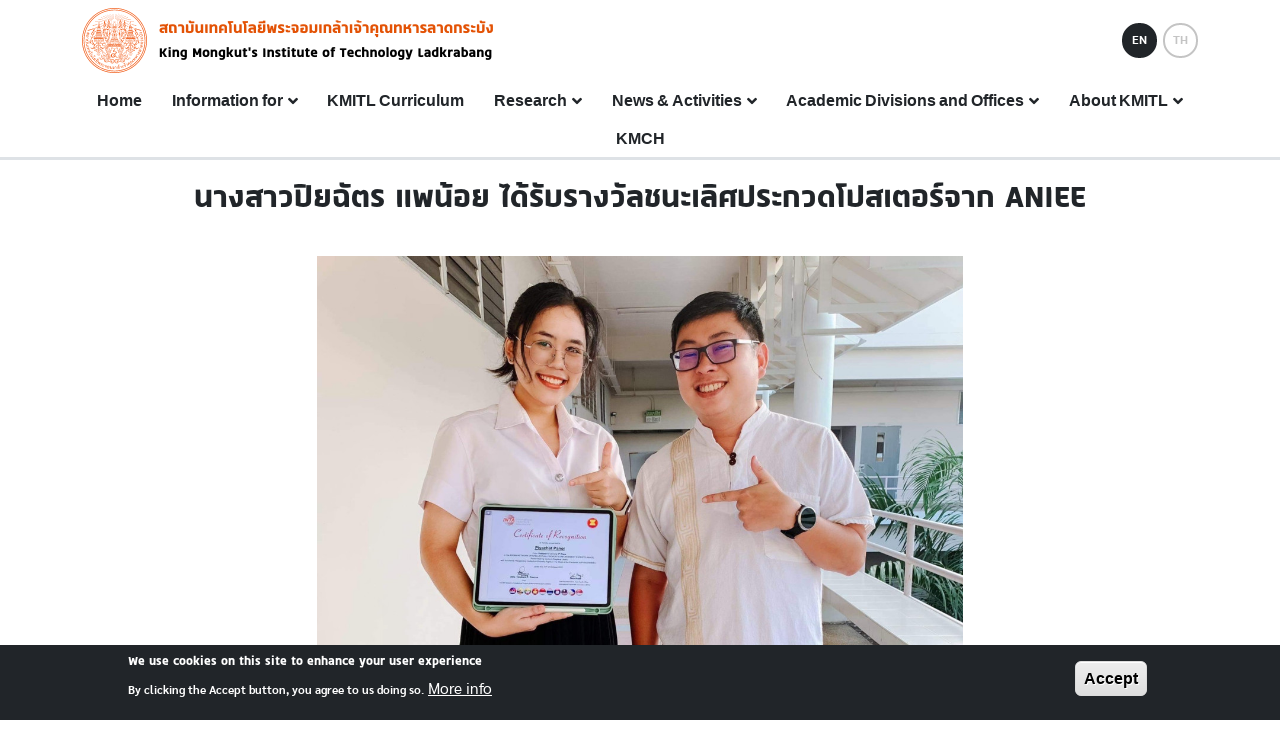

--- FILE ---
content_type: text/html; charset=UTF-8
request_url: https://kmitl.ac.th/article/%E0%B8%99%E0%B8%B2%E0%B8%87%E0%B8%AA%E0%B8%B2%E0%B8%A7%E0%B8%9B%E0%B8%B4%E0%B8%A2%E0%B8%89%E0%B8%B1%E0%B8%95%E0%B8%A3-%E0%B9%81%E0%B8%9E%E0%B8%99%E0%B9%89%E0%B8%AD%E0%B8%A2-%E0%B9%84%E0%B8%94%E0%B9%89%E0%B8%A3%E0%B8%B1%E0%B8%9A%E0%B8%A3%E0%B8%B2%E0%B8%87%E0%B8%A7%E0%B8%B1%E0%B8%A5%E0%B8%8A%E0%B8%99%E0%B8%B0%E0%B9%80%E0%B8%A5%E0%B8%B4%E0%B8%A8%E0%B8%9B%E0%B8%A3%E0%B8%B0%E0%B8%81%E0%B8%A7%E0%B8%94%E0%B9%82%E0%B8%9B%E0%B8%AA%E0%B9%80%E0%B8%95%E0%B8%AD%E0%B8%A3%E0%B9%8C%E0%B8%88%E0%B8%B2%E0%B8%81-aniee
body_size: 64922
content:
<!DOCTYPE html>
<html lang="en" dir="ltr" prefix="content: http://purl.org/rss/1.0/modules/content/  dc: http://purl.org/dc/terms/  foaf: http://xmlns.com/foaf/0.1/  og: http://ogp.me/ns#  rdfs: http://www.w3.org/2000/01/rdf-schema#  schema: http://schema.org/  sioc: http://rdfs.org/sioc/ns#  sioct: http://rdfs.org/sioc/types#  skos: http://www.w3.org/2004/02/skos/core#  xsd: http://www.w3.org/2001/XMLSchema# ">
  <head>
    <meta charset="utf-8" />
<script async src="https://www.googletagmanager.com/gtag/js?id=UA-41909381-25"></script>
<script>window.dataLayer = window.dataLayer || [];function gtag(){dataLayer.push(arguments)};gtag("js", new Date());gtag("set", "developer_id.dMDhkMT", true);gtag("config", "UA-41909381-25", {"groups":"default","anonymize_ip":true,"page_placeholder":"PLACEHOLDER_page_path"});gtag("config", "G-K7PY6DC5YX", {"groups":"default","page_placeholder":"PLACEHOLDER_page_location"});</script>
<meta name="description" content="ร่วมแสด" />
<link rel="canonical" href="https://kmitl.ac.th/article/%E0%B8%99%E0%B8%B2%E0%B8%87%E0%B8%AA%E0%B8%B2%E0%B8%A7%E0%B8%9B%E0%B8%B4%E0%B8%A2%E0%B8%89%E0%B8%B1%E0%B8%95%E0%B8%A3-%E0%B9%81%E0%B8%9E%E0%B8%99%E0%B9%89%E0%B8%AD%E0%B8%A2-%E0%B9%84%E0%B8%94%E0%B9%89%E0%B8%A3%E0%B8%B1%E0%B8%9A%E0%B8%A3%E0%B8%B2%E0%B8%87%E0%B8%A7%E0%B8%B1%E0%B8%A5%E0%B8%8A%E0%B8%99%E0%B8%B0%E0%B9%80%E0%B8%A5%E0%B8%B4%E0%B8%A8%E0%B8%9B%E0%B8%A3%E0%B8%B0%E0%B8%81%E0%B8%A7%E0%B8%94%E0%B9%82%E0%B8%9B%E0%B8%AA%E0%B9%80%E0%B8%95%E0%B8%AD%E0%B8%A3%E0%B9%8C%E0%B8%88%E0%B8%B2%E0%B8%81-aniee" />
<link rel="image_src" href="http://www-uat.kmitl.ac.th/themes/custom/kmitl/assets/images/background-cover.jpg" />
<meta property="og:site_name" content="สถาบันเทคโนโลยีพระจอมเกล้าเจ้าคุณทหารลาดกระบัง | KMITL" />
<meta property="og:url" content="https://kmitl.ac.th/article/%E0%B8%99%E0%B8%B2%E0%B8%87%E0%B8%AA%E0%B8%B2%E0%B8%A7%E0%B8%9B%E0%B8%B4%E0%B8%A2%E0%B8%89%E0%B8%B1%E0%B8%95%E0%B8%A3-%E0%B9%81%E0%B8%9E%E0%B8%99%E0%B9%89%E0%B8%AD%E0%B8%A2-%E0%B9%84%E0%B8%94%E0%B9%89%E0%B8%A3%E0%B8%B1%E0%B8%9A%E0%B8%A3%E0%B8%B2%E0%B8%87%E0%B8%A7%E0%B8%B1%E0%B8%A5%E0%B8%8A%E0%B8%99%E0%B8%B0%E0%B9%80%E0%B8%A5%E0%B8%B4%E0%B8%A8%E0%B8%9B%E0%B8%A3%E0%B8%B0%E0%B8%81%E0%B8%A7%E0%B8%94%E0%B9%82%E0%B8%9B%E0%B8%AA%E0%B9%80%E0%B8%95%E0%B8%AD%E0%B8%A3%E0%B9%8C%E0%B8%88%E0%B8%B2%E0%B8%81-aniee" />
<meta property="og:title" content="นางสาวปิยฉัตร แพน้อย ได้รับรางวัลชนะเลิศประกวดโปสเตอร์จาก ANIEE" />
<meta property="og:description" content="ร่วมแสด" />
<meta property="og:image" content="https://kmitl.ac.th/sites/default/files/2022-11/S__12763187.jpg" />
<meta property="og:image:url" content="https://kmitl.ac.th/sites/default/files/2022-11/S__12763187.jpg" />
<meta property="og:image:secure_url" content="https://kmitl.ac.th/sites/default/files/2022-11/S__12763187.jpg" />
<meta property="place:location:longitude" content="100.7770414" />
<meta property="place:location:latitude" content="13.7298889" />
<meta property="og:street_address" content="1 ซอย ฉลองกรุง 1 แขวงลาดกระบัง" />
<meta property="og:locality" content="ลาดกระบัง" />
<meta property="og:region" content="กรุงเทพมหานคร" />
<meta property="og:postal_code" content="10520" />
<meta property="og:country_name" content="ไทย" />
<meta property="og:email" content="pr.kmitl@kmitl.ac.th" />
<meta property="og:phone_number" content="+6623298000" />
<meta property="og:fax_number" content="+6623298106" />
<meta name="Generator" content="Drupal 9 (https://www.drupal.org)" />
<meta name="MobileOptimized" content="width" />
<meta name="HandheldFriendly" content="true" />
<meta name="viewport" content="width=device-width, initial-scale=1, shrink-to-fit=no" />
<style>div#sliding-popup, div#sliding-popup .eu-cookie-withdraw-banner, .eu-cookie-withdraw-tab {background: #212529} div#sliding-popup.eu-cookie-withdraw-wrapper { background: transparent; } #sliding-popup h1, #sliding-popup h2, #sliding-popup h3, #sliding-popup p, #sliding-popup label, #sliding-popup div, .eu-cookie-compliance-more-button, .eu-cookie-compliance-secondary-button, .eu-cookie-withdraw-tab { color: #ffffff;} .eu-cookie-withdraw-tab { border-color: #ffffff;}</style>
<meta http-equiv="x-ua-compatible" content="ie=edge" />
<link rel="icon" href="/themes/custom/kmitl/favicon.ico" type="image/vnd.microsoft.icon" />
<link rel="alternate" hreflang="und" href="https://kmitl.ac.th/article/%E0%B8%99%E0%B8%B2%E0%B8%87%E0%B8%AA%E0%B8%B2%E0%B8%A7%E0%B8%9B%E0%B8%B4%E0%B8%A2%E0%B8%89%E0%B8%B1%E0%B8%95%E0%B8%A3-%E0%B9%81%E0%B8%9E%E0%B8%99%E0%B9%89%E0%B8%AD%E0%B8%A2-%E0%B9%84%E0%B8%94%E0%B9%89%E0%B8%A3%E0%B8%B1%E0%B8%9A%E0%B8%A3%E0%B8%B2%E0%B8%87%E0%B8%A7%E0%B8%B1%E0%B8%A5%E0%B8%8A%E0%B8%99%E0%B8%B0%E0%B9%80%E0%B8%A5%E0%B8%B4%E0%B8%A8%E0%B8%9B%E0%B8%A3%E0%B8%B0%E0%B8%81%E0%B8%A7%E0%B8%94%E0%B9%82%E0%B8%9B%E0%B8%AA%E0%B9%80%E0%B8%95%E0%B8%AD%E0%B8%A3%E0%B9%8C%E0%B8%88%E0%B8%B2%E0%B8%81-aniee" />
<script>window.a2a_config=window.a2a_config||{};a2a_config.callbacks=[];a2a_config.overlays=[];a2a_config.templates={};</script>

    <title>นางสาวปิยฉัตร แพน้อย ได้รับรางวัลชนะเลิศประกวดโปสเตอร์จาก ANIEE | สถาบันเทคโนโลยีพระจอมเกล้าเจ้าคุณทหารลาดกระบัง</title>
    <link rel="stylesheet" media="all" href="/sites/default/files/css/css_cKrtpvJPq-DWT0VUuH6ZuKHT6IlqMg2rHYsgANq80sY.css" />
<link rel="stylesheet" media="all" href="https://use.fontawesome.com/releases/v5.13.1/css/all.css" />
<link rel="stylesheet" media="all" href="https://use.fontawesome.com/releases/v5.13.1/css/v4-shims.css" />
<link rel="stylesheet" media="all" href="/sites/default/files/css/css_8m-FSqP_DRpHurx48vuiWHlsW72CjWJBo8CcEK_8gSM.css" />
<link rel="stylesheet" media="all" href="/sites/default/files/css/css_11BP_YH10m62Q0iTbt3rJ8GDFccZqnUiLdmhW5UGNYk.css" />
<link rel="stylesheet" media="all" href="//cdn.jsdelivr.net/npm/bootstrap@5.0.0-beta1/dist/css/bootstrap.min.css" />
<link rel="stylesheet" media="all" href="/sites/default/files/css/css_vQIlNPjOofHuc0PG05ACsL3rW0xyxTeNRnD7rjoq0rI.css" />
<link rel="stylesheet" media="print" href="/sites/default/files/css/css_Y4H_4BqmgyCtG7E7YdseTs2qvy9C34c51kBamDdgark.css" />

    
  </head>
  <body class="layout-no-sidebars page-node-1300 path-node node--type-article">
    <a href="#main-content" class="visually-hidden-focusable">
      Skip to main content
    </a>
    
      <div class="dialog-off-canvas-main-canvas" data-off-canvas-main-canvas>
    <div id="page-wrapper">
  <div id="page">
    <header id="header" class="header" role="banner" aria-label="Site header">
          <nav class="navbar navbar-expand-lg" id="navbar-top">
              <div class="container">
            
        <section class="region region-top-header">
    <div class="kmitl-branding">
  <a href="/" title="Home" rel="home" class="navbar-brand">
                  <span class="site-logo">
          <img src="/themes/custom/kmitl/logo.svg" alt="Home" class="kmitl-logo" />
        </span>
            <div>

      <div class="kmitl-site_name"></div>
      <div class="kmitl-site_name-mobile">kmitl</div>
    
        </div>
  </a>
</div><div id="block-sitename" class="block block-block-content block-block-contenta19a3aa8-d8ad-4a44-a8ba-680589045f72">
  
    
      <div class="content">
      
            <div class="clearfix text-formatted field field--name-body field--type-text-with-summary field--label-hidden field__item"><div class="align-center">
  
  
  <div class="field field--name-field-media-image field--type-image field--label-visually_hidden">
    <div class="field__label visually-hidden">Image</div>
              <div class="field__item">  <img loading="lazy" src="/sites/default/files/2025-03/Sitename.png" width="670" height="96" alt="" typeof="foaf:Image" /></div>
          </div>

</div>
</div>
      
    </div>
  </div>
<div class="language-switcher-language-url block block-language block-language-blocklanguage-interface" id="block-languageswitcher" role="navigation">
  
    
      <div class="content">
      

  <nav class="links nav links-inline"><span hreflang="en" data-drupal-link-system-path="node/1300" class="en nav-link is-active"><a href="/article/%E0%B8%99%E0%B8%B2%E0%B8%87%E0%B8%AA%E0%B8%B2%E0%B8%A7%E0%B8%9B%E0%B8%B4%E0%B8%A2%E0%B8%89%E0%B8%B1%E0%B8%95%E0%B8%A3-%E0%B9%81%E0%B8%9E%E0%B8%99%E0%B9%89%E0%B8%AD%E0%B8%A2-%E0%B9%84%E0%B8%94%E0%B9%89%E0%B8%A3%E0%B8%B1%E0%B8%9A%E0%B8%A3%E0%B8%B2%E0%B8%87%E0%B8%A7%E0%B8%B1%E0%B8%A5%E0%B8%8A%E0%B8%99%E0%B8%B0%E0%B9%80%E0%B8%A5%E0%B8%B4%E0%B8%A8%E0%B8%9B%E0%B8%A3%E0%B8%B0%E0%B8%81%E0%B8%A7%E0%B8%94%E0%B9%82%E0%B8%9B%E0%B8%AA%E0%B9%80%E0%B8%95%E0%B8%AD%E0%B8%A3%E0%B9%8C%E0%B8%88%E0%B8%B2%E0%B8%81-aniee" class="language-link is-active" hreflang="en" data-drupal-link-system-path="node/1300">EN</a></span><span hreflang="th" data-drupal-link-system-path="node/1300" class="th nav-link"><a href="/th/article/%E0%B8%99%E0%B8%B2%E0%B8%87%E0%B8%AA%E0%B8%B2%E0%B8%A7%E0%B8%9B%E0%B8%B4%E0%B8%A2%E0%B8%89%E0%B8%B1%E0%B8%95%E0%B8%A3-%E0%B9%81%E0%B8%9E%E0%B8%99%E0%B9%89%E0%B8%AD%E0%B8%A2-%E0%B9%84%E0%B8%94%E0%B9%89%E0%B8%A3%E0%B8%B1%E0%B8%9A%E0%B8%A3%E0%B8%B2%E0%B8%87%E0%B8%A7%E0%B8%B1%E0%B8%A5%E0%B8%8A%E0%B8%99%E0%B8%B0%E0%B9%80%E0%B8%A5%E0%B8%B4%E0%B8%A8%E0%B8%9B%E0%B8%A3%E0%B8%B0%E0%B8%81%E0%B8%A7%E0%B8%94%E0%B9%82%E0%B8%9B%E0%B8%AA%E0%B9%80%E0%B8%95%E0%B8%AD%E0%B8%A3%E0%B9%8C%E0%B8%88%E0%B8%B2%E0%B8%81-aniee" class="language-link" hreflang="th" data-drupal-link-system-path="node/1300">TH</a></span></nav>

    </div>
  </div>

  </section>


      
      
              
              </div>
          </nav>
    
        <nav class="navbar navbar-expand-lg" id="navbar-main">

            <div class="container-lg">
      
      

                        <button class="navbar-toggler navbar-toggler-right collapsed" type="button" data-bs-toggle="collapse" data-bs-target="#navbar-collapsible" aria-controls="navbar-collapsible" aria-expanded="false" aria-label="Toggle navigation">
            <i class="fas fa-bars"></i>
          </button>
        
              
                        <div class="navbar-collapse collapse justify-content-between" id="navbar-collapsible">
                  <nav role="navigation" aria-labelledby="block-mainnavigation-2-menu" id="block-mainnavigation-2" class="block block-menu navigation menu--main">
            
  <h2 class="visually-hidden" id="block-mainnavigation-2-menu">Main navigation</h2>
  

        
              <ul class="clearfix nav navbar-nav">
                    <li class="nav-item">
                          <a href="/" class="nav-link nav-link--" data-drupal-link-system-path="&lt;front&gt;">Home</a>
              </li>
                <li class="nav-item menu-item--expanded dropdown">
                          <span class="nav-link dropdown-toggle nav-link-" data-bs-toggle="dropdown" aria-expanded="false" aria-haspopup="true">Information for</span>
                        <ul class="dropdown-menu">
                    <li class="dropdown-item">
                          <a href="/prospective-students" class="nav-link--prospective-students" data-drupal-link-system-path="node/691">Prospective students</a>
              </li>
                <li class="dropdown-item">
                          <a href="/current-students" class="nav-link--current-students" data-drupal-link-system-path="node/565">Current students</a>
              </li>
                <li class="dropdown-item menu-item--expanded dropdown">
                          <span class="dropdown-toggle nav-link-" data-bs-toggle="dropdown" aria-expanded="false" aria-haspopup="true">Staffs</span>
                        <ul class="dropdown-menu">
                    <li class="dropdown-item">
                          <a href="https://www.itrector.kmitl.ac.th/salary/" class="nav-link-https--wwwitrectorkmitlacth-salary-">Salary and Payment Records</a>
              </li>
                <li class="dropdown-item">
                          <a href="/educational-management" class="nav-link--educational-management" data-drupal-link-system-path="node/2037">Educational Management</a>
              </li>
                <li class="dropdown-item">
                          <a href="http://financial.kmitl.ac.th/" class="nav-link-http--financialkmitlacth-">3-D Acquirable-Payable Account</a>
              </li>
                <li class="dropdown-item">
                          <a href="https://vehicle.kmitl.ac.th/" class="nav-link-https--vehiclekmitlacth-">Car Reservation System</a>
              </li>
                <li class="dropdown-item">
                          <a href="https://booking.kmitl.ac.th/" class="nav-link-https--bookingkmitlacth-">Request Meeting</a>
              </li>
                <li class="dropdown-item">
                          <a href="https://tweet.kmitl.ac.th" class="nav-link-https--tweetkmitlacth">Repair online Service</a>
              </li>
        </ul>
  
              </li>
        </ul>
  
              </li>
                <li class="nav-item">
                          <a href="https://curriculum.kmitl.ac.th" class="nav-link nav-link-https--curriculumkmitlacth">KMITL Curriculum</a>
              </li>
                <li class="nav-item menu-item--expanded dropdown">
                          <span class="nav-link dropdown-toggle nav-link-" data-bs-toggle="dropdown" aria-expanded="false" aria-haspopup="true">Research</span>
                        <ul class="dropdown-menu">
                    <li class="dropdown-item">
                          <a href="http://kris.kmitl.ac.th/index.php" class="nav-link-http--kriskmitlacth-indexphp">Research</a>
              </li>
                <li class="dropdown-item">
                          <a href="https://www.tci-thaijo.org/index.php/cast" class="nav-link-https--wwwtci-thaijoorg-indexphp-cast">Current Applied  Science and Technology </a>
              </li>
                <li class="dropdown-item">
                          <a href="https://oja.kmitl.ac.th/journals/" class="nav-link-https--ojakmitlacth-journals-">KMITL Academic Journals</a>
              </li>
                <li class="dropdown-item">
                          <a href="http://rspg.kmitl.ac.th/" class="nav-link-http--rspgkmitlacth-">RSPG-KMITL</a>
              </li>
                <li class="dropdown-item">
                          <a href="https://expo.kmitl.ac.th/" class="nav-link-https--expokmitlacth-">KMITL Innovation Expo 2024</a>
              </li>
        </ul>
  
              </li>
                <li class="nav-item menu-item--expanded dropdown">
                          <span class="nav-link dropdown-toggle nav-link-" data-bs-toggle="dropdown" aria-expanded="false" aria-haspopup="true">News &amp; Activities</span>
                        <ul class="dropdown-menu">
                    <li class="dropdown-item">
                          <a href="/president-talk" class="nav-link--president-talk" data-drupal-link-system-path="node/4391">President Talk</a>
              </li>
                <li class="dropdown-item">
                          <a href="/content/all?cat=140&amp;keywords=" class="nav-link--content-allcat140keywords" data-drupal-link-query="{&quot;cat&quot;:&quot;140&quot;,&quot;keywords&quot;:&quot;&quot;}" data-drupal-link-system-path="content/all">News Published in The Media</a>
              </li>
                <li class="dropdown-item">
                          <a href="/further-education-news-kmitl" class="nav-link--further-education-news-kmitl" data-drupal-link-system-path="further-education-news-kmitl">Further education news</a>
              </li>
                <li class="dropdown-item">
                          <a href="/tell-news-about-kmitl" class="nav-link--tell-news-about-kmitl" data-drupal-link-system-path="node/3811">KMITL News</a>
              </li>
                <li class="dropdown-item">
                          <a href="/award-news" class="nav-link--award-news" data-drupal-link-system-path="award-news">Award News</a>
              </li>
                <li class="dropdown-item">
                          <a href="/i-want-to-know" class="nav-link--i-want-to-know" data-drupal-link-system-path="i-want-to-know">I want to know...I&#039;ll arrange it for you.</a>
              </li>
                <li class="dropdown-item">
                          <a href="https://www.kmitl.ac.th/content/all?cat=40&amp;keywords=" class="nav-link-https--wwwkmitlacth-content-allcat40keywords">What are you studying to do?</a>
              </li>
                <li class="dropdown-item">
                          <a href="/2-minutes-has-the-answer" class="nav-link-__-minutes-has-the-answer" data-drupal-link-system-path="2-minutes-has-the-answer">2 minutes has the answer</a>
              </li>
                <li class="dropdown-item">
                          <a href="/kmitl-talk" class="nav-link--kmitl-talk" data-drupal-link-system-path="node/4053">KMITL Update</a>
              </li>
                <li class="dropdown-item">
                          <a href="/kmitl-expert" title="เปิดทุกข้อสงสัย ไขทุกความจริง" class="nav-link--kmitl-expert" data-drupal-link-system-path="kmitl-expert">KMITL Expert</a>
              </li>
                <li class="dropdown-item">
                          <a href="/tech-trend" class="nav-link--tech-trend" data-drupal-link-system-path="tech-trend">Tech Trend</a>
              </li>
                <li class="dropdown-item">
                          <a href="/procurement" class="nav-link--procurement" data-drupal-link-system-path="procurement">Procurement</a>
              </li>
                <li class="dropdown-item">
                          <a href="http://www.hr.kmitl.ac.th/" class="nav-link-http--wwwhrkmitlacth-">Apply  job News</a>
              </li>
        </ul>
  
              </li>
                <li class="nav-item menu-item--expanded dropdown">
                          <span title="Faculties and Offices in KMITL" class="nav-link dropdown-toggle nav-link-" data-bs-toggle="dropdown" aria-expanded="false" aria-haspopup="true">Academic Divisions and Offices</span>
                        <ul class="dropdown-menu">
                    <li class="dropdown-item menu-item--expanded dropdown">
                          <span class="dropdown-toggle nav-link-" data-bs-toggle="dropdown" aria-expanded="false" aria-haspopup="true">Campus</span>
                        <ul class="dropdown-menu">
                    <li class="dropdown-item">
                          <a href="http://www.pcc.kmitl.ac.th/" class="nav-link-http--wwwpcckmitlacth-">KMITL Prince of Chumphon Campus </a>
              </li>
                <li class="dropdown-item">
                          <a href="https://www.kdc.kmitl.ac.th/" class="nav-link-https--wwwkdckmitlacth-">โครงการขับเคลื่อนนโยบายและการบริหารจัดการพื้นที่เรียนรู้ KMITL ด่านช้าง</a>
              </li>
        </ul>
  
              </li>
                <li class="dropdown-item menu-item--expanded dropdown">
                          <span class="dropdown-toggle nav-link-" data-bs-toggle="dropdown" aria-expanded="false" aria-haspopup="true">College</span>
                        <ul class="dropdown-menu">
                    <li class="dropdown-item">
                          <a href="https://www.ciim-kmitl.online/" class="nav-link-https--wwwciim-kmitlonline-">College of Innovation and Industrial Management</a>
              </li>
                <li class="dropdown-item">
                          <a href="https://iaai.kmitl.ac.th" class="nav-link-https--iaaikmitlacth">International Academy of Aviation Industry</a>
              </li>
                <li class="dropdown-item">
                          <a href="http://imse.kmitl.ac.th/th/" class="nav-link-http--imsekmitlacth-th-">Institute of Music Science and Engineering</a>
              </li>
        </ul>
  
              </li>
                <li class="dropdown-item menu-item--expanded dropdown">
                          <span class="dropdown-toggle nav-link-" data-bs-toggle="dropdown" aria-expanded="false" aria-haspopup="true">Faculties and Schools</span>
                        <ul class="dropdown-menu">
                    <li class="dropdown-item">
                          <a href="https://www.eng.kmitl.ac.th/" class="nav-link-https--wwwengkmitlacth-">School of Engineering</a>
              </li>
                <li class="dropdown-item">
                          <a href="http://www.aad.kmitl.ac.th" class="nav-link-http--wwwaadkmitlacth">School of Architecture, Art, and Design</a>
              </li>
                <li class="dropdown-item">
                          <a href="https://www.science.kmitl.ac.th" class="nav-link-https--wwwsciencekmitlacth">School of Science</a>
              </li>
                <li class="dropdown-item">
                          <a href="http://siet.kmitl.ac.th" class="nav-link-http--sietkmitlacth">School of Industrial Education and Technology</a>
              </li>
                <li class="dropdown-item">
                          <a href="https://www.agri.kmitl.ac.th/" class="nav-link-https--wwwagrikmitlacth-">School of Agricultural Technology</a>
              </li>
                <li class="dropdown-item">
                          <a href="http://www.it.kmitl.ac.th/" class="nav-link-http--wwwitkmitlacth-">School of Information Technology</a>
              </li>
                <li class="dropdown-item">
                          <a href="http://foodindustry.kmitl.ac.th/" class="nav-link-http--foodindustrykmitlacth-">School of Food Industry</a>
              </li>
                <li class="dropdown-item">
                          <a href="http://www.kbs.kmitl.ac.th/home" class="nav-link-http--wwwkbskmitlacth-home">KMITL Business School</a>
              </li>
                <li class="dropdown-item">
                          <a href="https://la.kmitl.ac.th/" class="nav-link-https--lakmitlacth-">School of Liberal Arts</a>
              </li>
                <li class="dropdown-item">
                          <a href="http://md.kmitl.ac.th/" class="nav-link-http--mdkmitlacth-">Faculty of Medicine</a>
              </li>
                <li class="dropdown-item">
                          <a href="https://dent.kmitl.ac.th/" class="nav-link-https--dentkmitlacth-">School of Dentistry</a>
              </li>
                <li class="dropdown-item">
                          <a href="https://nurse.kmitl.ac.th/" class="nav-link-https--nursekmitlacth-">School of Nursing</a>
              </li>
                <li class="dropdown-item">
                          <a href="https://www.siitec.kmitl.ac.th/" class="nav-link-https--wwwsiiteckmitlacth-">School of Integrated Innovative Technology</a>
              </li>
        </ul>
  
              </li>
                <li class="dropdown-item menu-item--expanded dropdown">
                          <span class="dropdown-toggle nav-link-" data-bs-toggle="dropdown" aria-expanded="false" aria-haspopup="true">Partners</span>
                        <ul class="dropdown-menu">
                    <li class="dropdown-item">
                          <a href="http://www.kmids.ac.th/en/" class="nav-link-http--wwwkmidsacth-en-">King Mongkut&#039;s International Demonstration School</a>
              </li>
                <li class="dropdown-item">
                          <a href="https://kmch.kmitl.ac.th/" class="nav-link-https--kmchkmitlacth-">King Mongkut ChaokhunThahan Hospital</a>
              </li>
                <li class="dropdown-item">
                          <a href="http://www.kosen.kmitl.ac.th/" class="nav-link-http--wwwkosenkmitlacth-">KOSEN-KMITL</a>
              </li>
                <li class="dropdown-item">
                          <a href="https://www.cmkl.ac.th/" class="nav-link-https--wwwcmklacth-">CMKL University</a>
              </li>
                <li class="dropdown-item">
                          <a href="https://www.42bangkok.com/" class="nav-link-https--www42bangkokcom-">42 Bangkok KMITL</a>
              </li>
        </ul>
  
              </li>
                <li class="dropdown-item menu-item--expanded dropdown">
                          <span class="dropdown-toggle nav-link-" data-bs-toggle="dropdown" aria-expanded="false" aria-haspopup="true">Offices</span>
                        <ul class="dropdown-menu">
                    <li class="dropdown-item menu-item--expanded dropdown">
                          <span class="dropdown-toggle nav-link-" data-bs-toggle="dropdown" aria-expanded="false" aria-haspopup="true">KMITL Council</span>
                        <ul class="dropdown-menu">
                    <li class="dropdown-item">
                          <a href="http://council.kmitl.ac.th/" class="nav-link-http--councilkmitlacth-">KMITL Council</a>
              </li>
                <li class="dropdown-item">
                          <a href="https://audit.kmitl.ac.th/" class="nav-link-https--auditkmitlacth-">KMITL Audit</a>
              </li>
        </ul>
  
              </li>
                <li class="dropdown-item menu-item--expanded dropdown">
                          <span class="dropdown-toggle nav-link-" data-bs-toggle="dropdown" aria-expanded="false" aria-haspopup="true">Office of the President</span>
                        <ul class="dropdown-menu">
                    <li class="dropdown-item">
                          <a href="https://ga.kmitl.ac.th/" class="nav-link-https--gakmitlacth-">General Administrative Office</a>
              </li>
                <li class="dropdown-item">
                          <a href="http://www.pr.kmitl.ac.th/" class="nav-link-http--wwwprkmitlacth-">Corporate Communications Office</a>
              </li>
                <li class="dropdown-item">
                          <a href="http://hr.kmitl.ac.th/" class="nav-link-http--hrkmitlacth-">Human Resource Management Office</a>
              </li>
                <li class="dropdown-item">
                          <a href="https://finance.kmitl.ac.th/" class="nav-link-https--financekmitlacth-">Finance  Office</a>
              </li>
                <li class="dropdown-item">
                          <a href="https://www.procure.kmitl.ac.th/" class="nav-link-https--wwwprocurekmitlacth-">Supplies Division</a>
              </li>
                <li class="dropdown-item">
                          <a href="http://www.opre.kmitl.ac.th" class="nav-link-http--wwwoprekmitlacth">Office of Physical Resource and Environmental Management</a>
              </li>
                <li class="dropdown-item">
                          <a href="http://www.osm.kmitl.ac.th/" class="nav-link-http--wwwosmkmitlacth-">Office of Strategy Management</a>
              </li>
                <li class="dropdown-item">
                          <a href="https://office.kmitl.ac.th/oaq" class="nav-link-https--officekmitlacth-oaq">Office of Academic  Administration and Education Quality</a>
              </li>
                <li class="dropdown-item">
                          <a href="https://oia.kmitl.ac.th/" class="nav-link-https--oiakmitlacth-">Office of International Affairs  (OIA)</a>
              </li>
                <li class="dropdown-item">
                          <a href="https://osda.kmitl.ac.th/" class="nav-link-https--osdakmitlacth-">Office of Student Development and Alumni</a>
              </li>
                <li class="dropdown-item">
                          <a href="https://law.kmitl.ac.th/" class="nav-link-https--lawkmitlacth-">Office of Law</a>
              </li>
                <li class="dropdown-item">
                          <a href="https://www.pmo.kmitl.ac.th/" class="nav-link-https--wwwpmokmitlacth-">Office of Property Management</a>
              </li>
                <li class="dropdown-item">
                          <a href="https://oja.kmitl.ac.th/" class="nav-link-https--ojakmitlacth-">Office of Academic Journal Administration</a>
              </li>
        </ul>
  
              </li>
                <li class="dropdown-item menu-item--expanded dropdown">
                          <span class="dropdown-toggle nav-link-" data-bs-toggle="dropdown" aria-expanded="false" aria-haspopup="true">Academic Division</span>
                        <ul class="dropdown-menu">
                    <li class="dropdown-item">
                          <a href="http://www.pcc.kmitl.ac.th/" class="nav-link-http--wwwpcckmitlacth-">KMITL Prince of Chumphon Campus </a>
              </li>
                <li class="dropdown-item">
                          <a href="http://www.ceir.kmitl.ac.th/" class="nav-link-http--wwwceirkmitlacth-">College of Educational Innovation Research</a>
              </li>
                <li class="dropdown-item">
                          <a href="http://www.ami.kmitl.ac.th/" class="nav-link-http--wwwamikmitlacth-">College of Advanced Manufacturing Innovation</a>
              </li>
                <li class="dropdown-item">
                          <a href="http://www.nano.kmitl.ac.th/index.php" class="nav-link-http--wwwnanokmitlacth-indexphp">College of Nanotechnology</a>
              </li>
                <li class="dropdown-item">
                          <a href="http://imse.kmitl.ac.th/th/" class="nav-link-http--imsekmitlacth-th-">Institute of Music Science and Engineering</a>
              </li>
                <li class="dropdown-item">
                          <a href="https://engineer.kmitl.ac.th/" class="nav-link-https--engineerkmitlacth-">School of Engineering</a>
              </li>
                <li class="dropdown-item">
                          <a href="http://www.arch.kmitl.ac.th/" class="nav-link-http--wwwarchkmitlacth-">School of Architecture, Art, and Design</a>
              </li>
                <li class="dropdown-item">
                          <a href="http://www.ietech.kmitl.ac.th/" class="nav-link-http--wwwietechkmitlacth-">School of Industrial Education and Technology</a>
              </li>
                <li class="dropdown-item">
                          <a href="http://www.science.kmitl.ac.th/main.php" class="nav-link-http--wwwsciencekmitlacth-mainphp">School of Science</a>
              </li>
                <li class="dropdown-item">
                          <a href="https://www.agri.kmitl.ac.th/" class="nav-link-https--wwwagrikmitlacth-">School of Agricultural Technology</a>
              </li>
                <li class="dropdown-item">
                          <a href="http://foodindustry.kmitl.ac.th/" class="nav-link-http--foodindustrykmitlacth-">School of Food Industry</a>
              </li>
                <li class="dropdown-item">
                          <a href="http://www.kbs.kmitl.ac.th/" class="nav-link-http--wwwkbskmitlacth-">KMITL Business School</a>
              </li>
                <li class="dropdown-item">
                          <a href="http://www.kmids.ac.th/en/" class="nav-link-http--wwwkmidsacth-en-">King Mongkut&#039;s International Demonstration School</a>
              </li>
                <li class="dropdown-item">
                          <a href="http://aviation.kmitl.ac.th/" class="nav-link-http--aviationkmitlacth-">International Academy of Aviation Industry</a>
              </li>
                <li class="dropdown-item">
                          <a href="http://www.it.kmitl.ac.th/" class="nav-link-http--wwwitkmitlacth-">School of Information Technology</a>
              </li>
                <li class="dropdown-item">
                          <a href="http://fla.kmitl.ac.th/th/" class="nav-link-http--flakmitlacth-th-">School of Liberal Arts</a>
              </li>
                <li class="dropdown-item">
                          <a href="https://curriculum.kmitl.ac.th/faculty/medicine/" class="nav-link-https--curriculumkmitlacth-faculty-medicine-">Faculty of Medicine</a>
              </li>
                <li class="dropdown-item">
                          <a href="http://www.kosen.kmitl.ac.th/" class="nav-link-http--wwwkosenkmitlacth-">KOSEN-KMITL</a>
              </li>
                <li class="dropdown-item">
                          <a href="https://www.cmkl.ac.th/" class="nav-link-https--wwwcmklacth-">CMKL University</a>
              </li>
                <li class="dropdown-item">
                          <a href="http://medicalcenter.kmitl.ac.th/" class="nav-link-http--medicalcenterkmitlacth-">King Mongkut ChaokhunThahan Hospital</a>
              </li>
                <li class="dropdown-item">
                          <a href="https://www.42bangkok.com/" class="nav-link-https--www42bangkokcom-">42  Bangkok KMITL</a>
              </li>
        </ul>
  
              </li>
                <li class="dropdown-item menu-item--expanded dropdown">
                          <span class="dropdown-toggle nav-link-" data-bs-toggle="dropdown" aria-expanded="false" aria-haspopup="true">Other office</span>
                        <ul class="dropdown-menu">
                    <li class="dropdown-item">
                          <a href="http://www.reg.kmitl.ac.th/" class="nav-link-http--wwwregkmitlacth-">Office of the Registrar</a>
              </li>
                <li class="dropdown-item">
                          <a href="http://kris.kmitl.ac.th/" class="nav-link-http--kriskmitlacth-">KMITL Research and Innovation Services</a>
              </li>
                <li class="dropdown-item">
                          <a href="https://kris.kmitl.ac.th/center-of-excellence/" class="nav-link-https--kriskmitlacth-center-of-excellence-">Center of Excellence</a>
              </li>
                <li class="dropdown-item">
                          <a href="http://www.gened.kmitl.ac.th/" class="nav-link-http--wwwgenedkmitlacth-">Office of General Education</a>
              </li>
                <li class="dropdown-item">
                          <a href="https://www.kllc.kmitl.ac.th/" class="nav-link-https--wwwkllckmitlacth-">KMITL Lifelong Learning Center</a>
              </li>
                <li class="dropdown-item">
                          <a href="https://kdmc.kmitl.ac.th/" class="nav-link-https--kdmckmitlacth-">KMITL Data Management Center : KDMC</a>
              </li>
                <li class="dropdown-item">
                          <a href="https://www.scira.kmitl.ac.th/" class="nav-link-https--wwwscirakmitlacth-">Smart City Innovative Research Academy (SCiRA)</a>
              </li>
        </ul>
  
              </li>
                <li class="dropdown-item menu-item--expanded dropdown">
                          <span class="dropdown-toggle nav-link-" data-bs-toggle="dropdown" aria-expanded="false" aria-haspopup="true">Organization</span>
                        <ul class="dropdown-menu">
                    <li class="dropdown-item">
                          <a href="https://www.senate.kmitl.ac.th/" class="nav-link-https--wwwsenatekmitlacth-">Faculty Senate</a>
              </li>
                <li class="dropdown-item">
                          <a href="https://www.kmitlalumni.org/" class="nav-link-https--wwwkmitlalumniorg-">KMITL Alumni Association</a>
              </li>
        </ul>
  
              </li>
        </ul>
  
              </li>
                <li class="dropdown-item menu-item--expanded dropdown">
                          <span class="dropdown-toggle nav-link-" data-bs-toggle="dropdown" aria-expanded="false" aria-haspopup="true">Other Office</span>
                        <ul class="dropdown-menu">
                    <li class="dropdown-item">
                          <a href="https://www.savingcoop.kmitl.ac.th/" class="nav-link-https--wwwsavingcoopkmitlacth-">Phrajomklao Ladkrabang Saving And Credit Cooperative Limited</a>
              </li>
        </ul>
  
              </li>
        </ul>
  
              </li>
                <li class="nav-item menu-item--expanded dropdown">
                          <span class="nav-link dropdown-toggle nav-link-" data-bs-toggle="dropdown" aria-expanded="false" aria-haspopup="true">About KMITL</span>
                        <ul class="dropdown-menu">
                    <li class="dropdown-item">
                          <a href="/contact-us" class="nav-link--contact-us" data-drupal-link-system-path="node/217">Contact us</a>
              </li>
                <li class="dropdown-item">
                          <a href="https://www.kmitl.ac.th/article/kmitl-booklet-2024" class="nav-link-https--wwwkmitlacth-article-kmitl-booklet-2024">KMITL 64 Years Anniversary</a>
              </li>
                <li class="dropdown-item">
                          <a href="/kmitl-63-years-anniversary" class="nav-link--kmitl-63-years-anniversary" data-drupal-link-system-path="node/1933">KMITL 63 Years Anniversary</a>
              </li>
                <li class="dropdown-item menu-item--expanded dropdown">
                          <span class="dropdown-toggle nav-link-" data-bs-toggle="dropdown" aria-expanded="false" aria-haspopup="true">Overview</span>
                        <ul class="dropdown-menu">
                    <li class="dropdown-item">
                          <a href="/history-kmitl" class="nav-link--history-kmitl" data-drupal-link-system-path="node/127">History of KMITL</a>
              </li>
                <li class="dropdown-item">
                          <a href="/biography-king-rama-iv" class="nav-link--biography-king-rama-iv" data-drupal-link-system-path="node/128">Biography of King Rama IV</a>
              </li>
                <li class="dropdown-item">
                          <a href="/history-chao-phraya-surawongwaiwat-worn-bunnag" class="nav-link--history-chao-phraya-surawongwaiwat-worn-bunnag" data-drupal-link-system-path="node/129">History of Chao Phraya Surawongwaiwat (Worn Bunnag)</a>
              </li>
                <li class="dropdown-item">
                          <a href="/kmitl-vision-and-strategy" class="nav-link--kmitl-vision-and-strategy" data-drupal-link-system-path="node/570">KMITL Vision and Strategy</a>
              </li>
                <li class="dropdown-item">
                          <a href="/kmitl-symbols" class="nav-link--kmitl-symbols" data-drupal-link-system-path="node/286">KMITL Symbols</a>
              </li>
                <li class="dropdown-item">
                          <a href="/gallery" class="nav-link--gallery" data-drupal-link-system-path="gallery">Photo KMITL</a>
              </li>
                <li class="dropdown-item">
                          <a href="/video-kmitl" class="nav-link--video-kmitl" data-drupal-link-system-path="node/133">Video of KMITL</a>
              </li>
                <li class="dropdown-item">
                          <a href="/music-kmitl" class="nav-link--music-kmitl" data-drupal-link-system-path="node/134">Music of KMITL</a>
              </li>
                <li class="dropdown-item">
                          <a href="/story-impossible" class="nav-link--story-impossible" data-drupal-link-system-path="node/562">A STORY OF THE IMPOSSIBLE</a>
              </li>
        </ul>
  
              </li>
                <li class="dropdown-item menu-item--expanded dropdown">
                          <span class="dropdown-toggle nav-link-" data-bs-toggle="dropdown" aria-expanded="false" aria-haspopup="true">Administration</span>
                        <ul class="dropdown-menu">
                    <li class="dropdown-item">
                          <a href="/expert/committee" class="nav-link--expert-committee" data-drupal-link-system-path="expert/committee">Institute Council</a>
              </li>
                <li class="dropdown-item">
                          <a href="/expert/President-and-Executive-Vice-Presidents" class="nav-link--expert-president-and-executive-vice-presidents" data-drupal-link-system-path="expert/President-and-Executive-Vice-Presidents">President and Executive Vice Presidents</a>
              </li>
                <li class="dropdown-item">
                          <a href="/expert/Vice-President" class="nav-link--expert-vice-president" data-drupal-link-system-path="expert/Vice-President">Vice President</a>
              </li>
                <li class="dropdown-item">
                          <a href="/expert/dean-and-director" class="nav-link--expert-dean-and-director" data-drupal-link-system-path="expert/dean-and-director">Deans and Directors</a>
              </li>
                <li class="dropdown-item">
                          <a href="/expert/chumphon-campus" class="nav-link--expert-chumphon-campus" data-drupal-link-system-path="expert/chumphon-campus">KMITL  Prince of Chumphon  Campus Administrative Board</a>
              </li>
        </ul>
  
              </li>
                <li class="dropdown-item">
                          <a href="/organization-chart" class="nav-link--organization-chart" data-drupal-link-system-path="node/135">Organization Chart</a>
              </li>
                <li class="dropdown-item">
                          <a href="/authority-and-responsibility" class="nav-link--authority-and-responsibility" data-drupal-link-system-path="node/136">Authority and Responsibility</a>
              </li>
                <li class="dropdown-item">
                          <a href="https://www.kmitl.ac.th/article/kmitl-annual-report" class="nav-link-https--wwwkmitlacth-article-kmitl-annual-report">Annual report</a>
              </li>
                <li class="dropdown-item">
                          <a href="https://www.kmitl.ac.th/node/2661" class="nav-link-https--wwwkmitlacth-node-2661">KMITL Management Plan</a>
              </li>
                <li class="dropdown-item">
                          <a href="https://klix.kmitl.ac.th/" class="nav-link-https--klixkmitlacth-">KMITL MASTERCLASS</a>
              </li>
                <li class="dropdown-item">
                          <a href="https://sdg.kmitl.ac.th" class="nav-link-https--sdgkmitlacth">KMITL for SDGs</a>
              </li>
                <li class="dropdown-item">
                          <a href="/node/253" class="nav-link--node-253" data-drupal-link-system-path="node/253">About SDGs</a>
              </li>
                <li class="dropdown-item">
                          <a href="/resources" class="nav-link--resources" data-drupal-link-system-path="node/255">Resources</a>
              </li>
                <li class="dropdown-item menu-item--expanded dropdown">
                          <span class="dropdown-toggle nav-link-" data-bs-toggle="dropdown" aria-expanded="false" aria-haspopup="true">Campus Action</span>
                        <ul class="dropdown-menu">
                    <li class="dropdown-item">
                          <a href="/energy" class="nav-link--energy" data-drupal-link-system-path="node/223">Energy</a>
              </li>
                <li class="dropdown-item">
                          <a href="/water" class="nav-link--water" data-drupal-link-system-path="node/224">Water</a>
              </li>
                <li class="dropdown-item">
                          <a href="/transportation" class="nav-link--transportation" data-drupal-link-system-path="node/225">Transportation</a>
              </li>
                <li class="dropdown-item">
                          <a href="/buildings-grounds" class="nav-link--buildings-grounds" data-drupal-link-system-path="node/226">Buildings &amp; Grounds</a>
              </li>
                <li class="dropdown-item">
                          <a href="/health-living" class="nav-link--health-living" data-drupal-link-system-path="node/227">Health &amp; Living</a>
              </li>
                <li class="dropdown-item">
                          <a href="/waste" class="nav-link--waste" data-drupal-link-system-path="node/228">Waste</a>
              </li>
                <li class="dropdown-item">
                          <a href="/education-research" class="nav-link--education-research" data-drupal-link-system-path="node/229">Education &amp; Research</a>
              </li>
        </ul>
  
              </li>
                <li class="dropdown-item">
                          <a href="/kmitl-green-gallery" class="nav-link--kmitl-green-gallery" data-drupal-link-system-path="node/254">KMITL Green Gallery</a>
              </li>
                <li class="dropdown-item">
                          <a href="https://pdpa.kmitl.ac.th/" class="nav-link-https--pdpakmitlacth-">PDPA</a>
              </li>
                <li class="dropdown-item">
                          <a href="/core-value-%E0%B8%84%E0%B9%88%E0%B8%B2%E0%B8%99%E0%B8%B4%E0%B8%A2%E0%B8%A1%E0%B8%AD%E0%B8%87%E0%B8%84%E0%B9%8C%E0%B8%81%E0%B8%A3" class="nav-link--core-value-e0b884e0b988e0b8b2e0b899e0b8b4e0b8a2e0b8a1e0b8ade0b887e0b884e0b98ce0b881e0b8a3" data-drupal-link-system-path="node/2407">Core Value</a>
              </li>
        </ul>
  
              </li>
                <li class="nav-item">
                          <a href="https://kmch.kmitl.ac.th/" class="nav-link nav-link-https--kmchkmitlacth-">KMCH</a>
              </li>
        </ul>
  


  </nav>


                </div>
              
      
            </div>
              
    </nav>
    
      </header>


    
          <div class="highlighted">
        <aside class="section clearfix" role="complementary">
            <div data-drupal-messages-fallback class="hidden"></div>


        </aside>
      </div>
    
    
    <div id="main-wrapper" class="layout-main-wrapper clearfix">
              <div id="main" class="container">
          
          <div class="row row-offcanvas row-offcanvas-left clearfix">
              <main class="main-content col" id="content" role="main">
                <section class="section">
                  <a id="main-content" tabindex="-1"></a>
                    <div id="block-kmitl-page-title" class="block block-core block-page-title-block">
  
    
      <div class="content">
      
  <h1 class="title"><span property="schema:name" class="field field--name-title field--type-string field--label-hidden">นางสาวปิยฉัตร แพน้อย ได้รับรางวัลชนะเลิศประกวดโปสเตอร์จาก ANIEE</span>
</h1>


    </div>
  </div>
<div id="block-kmitl-content" class="block block-system block-system-main-block">
  
    
      <div class="content">
      




<article data-history-node-id="1300" role="article" about="/article/%E0%B8%99%E0%B8%B2%E0%B8%87%E0%B8%AA%E0%B8%B2%E0%B8%A7%E0%B8%9B%E0%B8%B4%E0%B8%A2%E0%B8%89%E0%B8%B1%E0%B8%95%E0%B8%A3-%E0%B9%81%E0%B8%9E%E0%B8%99%E0%B9%89%E0%B8%AD%E0%B8%A2-%E0%B9%84%E0%B8%94%E0%B9%89%E0%B8%A3%E0%B8%B1%E0%B8%9A%E0%B8%A3%E0%B8%B2%E0%B8%87%E0%B8%A7%E0%B8%B1%E0%B8%A5%E0%B8%8A%E0%B8%99%E0%B8%B0%E0%B9%80%E0%B8%A5%E0%B8%B4%E0%B8%A8%E0%B8%9B%E0%B8%A3%E0%B8%B0%E0%B8%81%E0%B8%A7%E0%B8%94%E0%B9%82%E0%B8%9B%E0%B8%AA%E0%B9%80%E0%B8%95%E0%B8%AD%E0%B8%A3%E0%B9%8C%E0%B8%88%E0%B8%B2%E0%B8%81-aniee" typeof="schema:Article" class="node-1300 node node--type-article node--promoted node--view-mode-full clearfix">
  <div class="article-wrapper row">

    <div class="article-head mb-3">
              
            <div class="blazy blazy--field blazy--field-media-image blazy--field-media-image--full field field--name-field-media-image field--type-entity-reference field--label-hidden field__item" data-blazy="">




                  <div class="media media--blazy media--bundle--image media--image is-b-loading"><img alt="ปิยฉัตร แพน้อย" title="S__12763187.jpg" class="media__image media__element b-lazy" decoding="async" loading="lazy" data-src="/sites/default/files/styles/wide/public/2022-11/S__12763187.jpg?itok=Ul_Atft_" src="data:image/svg+xml;charset=utf-8,%3Csvg%20xmlns%3D&#039;http%3A%2F%2Fwww.w3.org%2F2000%2Fsvg&#039;%20viewBox%3D&#039;0%200%201%201&#039;%2F%3E" width="1090" height="726" typeof="foaf:Image" />
        </div>
        
  
</div>
      
          </div>

    <div class="article-body mb-4">
      <header>
        
        
      </header>

      <div class="node__content clearfix">
        
            <div property="schema:text" class="clearfix text-formatted field field--name-body field--type-text-with-summary field--label-hidden field__item"><p>ร่วมแสดงความยินดีกับ <img alt="🥰" height="16" referrerpolicy="origin-when-cross-origin" src="https://static.xx.fbcdn.net/images/emoji.php/v9/t43/1.5/16/1f970.png" width="16" /></p>

<p>นางสาวปิยฉัตร แพน้อย นักศึกษาชั้นปีที่ 4 ภาควิชานิเทศศาสตร์เกษตร</p>

<p>คณะเทคโนโลยีการเกษตร ได้รับรางวัลชนะเลิศ<img alt="🏆" height="16" referrerpolicy="origin-when-cross-origin" src="https://static.xx.fbcdn.net/images/emoji.php/v9/t17/1.5/16/1f3c6.png" width="16" /> การประกวด Digital Poster</p>

<p>จาก ASEAN NETWORK OFINTELLECTUAL PROPERTY ENFORCEMENT EXPERT (ANIEE) โดยมี ผศ.ดร.กุลชัย กุลตวนิช เป็นอาจารย์ที่ปรึกษา</p>
</div>
      
      <div class="field field--name-field-content-category field--type-entity-reference field--label-hidden field__items">
              <div class="field__item"><a href="/content-category/news" hreflang="en">News</a></div>
          </div>
  

  <div class="inline__links"><nav class="links inline nav links-inline"><span class="comment-forbidden nav-link"></span><span class="statistics-counter nav-link">4 views</span></nav>
  </div>

      </div>
    </div>

    <div class="article-create">
        <div class="author-name">
                    <img src="[data-uri]" alt="บทความโดย">
        </div>

        <div class="author-detail">
          <div class="author-date">
            <p class="m-0">วันที่ <span property="schema:dateCreated" content="2022-11-22T09:05:37+00:00" class="field field--name-created field--type-created field--label-hidden">Tue, 11/22/2022 - 16:05</span>
</p>
          </div>

          <div class="author-visitors">
            <p class="m-0 visitors">จำนวนผู้เข้าชม

  <div class="inline__links"><nav class="links inline nav links-inline"><span class="comment-forbidden nav-link"></span><span class="statistics-counter nav-link">4 views</span></nav>
  </div>
</p>
          </div>

                  </div>
    </div>

    <div class="article-gallery">
      <div class="photoswipe-gallery">
  <div class="field field--name-field-media-gallery field--type-entity-reference field--label-above">
    <div class="field__label">Gallery</div>
          <div class='field__items'>
              <div class="field__item">  <a href="https://kmitl.ac.th/sites/default/files/2022-11/S__12763187.jpg"  class="photoswipe" data-pswp-width="1568" data-pswp-height="1044" data-overlay-title="S__12763187.jpg"><img src="/sites/default/files/styles/medium/public/2022-11/S__12763187.jpg?itok=FxRtzrB2" width="220" height="146" alt="ปิยฉัตร แพน้อย" title="S__12763187.jpg" loading="lazy" typeof="foaf:Image" class="image-style-medium" />

</a>
</div>
          <div class="field__item">  <a href="https://kmitl.ac.th/sites/default/files/2022-11/S__12763189.jpg"  class="photoswipe" data-pswp-width="1044" data-pswp-height="1568"><img src="/sites/default/files/styles/medium/public/2022-11/S__12763189.jpg?itok=1y0pTYwS" width="146" height="220" alt="ปิยฉัตร แพน้อย" loading="lazy" typeof="foaf:Image" class="image-style-medium" />

</a>
</div>
              </div>
      </div>
</div>

          </div>

  </div>
  <span class="a2a_kit a2a_kit_size_32 addtoany_list" data-a2a-url="https://kmitl.ac.th/article/%E0%B8%99%E0%B8%B2%E0%B8%87%E0%B8%AA%E0%B8%B2%E0%B8%A7%E0%B8%9B%E0%B8%B4%E0%B8%A2%E0%B8%89%E0%B8%B1%E0%B8%95%E0%B8%A3-%E0%B9%81%E0%B8%9E%E0%B8%99%E0%B9%89%E0%B8%AD%E0%B8%A2-%E0%B9%84%E0%B8%94%E0%B9%89%E0%B8%A3%E0%B8%B1%E0%B8%9A%E0%B8%A3%E0%B8%B2%E0%B8%87%E0%B8%A7%E0%B8%B1%E0%B8%A5%E0%B8%8A%E0%B8%99%E0%B8%B0%E0%B9%80%E0%B8%A5%E0%B8%B4%E0%B8%A8%E0%B8%9B%E0%B8%A3%E0%B8%B0%E0%B8%81%E0%B8%A7%E0%B8%94%E0%B9%82%E0%B8%9B%E0%B8%AA%E0%B9%80%E0%B8%95%E0%B8%AD%E0%B8%A3%E0%B9%8C%E0%B8%88%E0%B8%B2%E0%B8%81-aniee" data-a2a-title="นางสาวปิยฉัตร แพน้อย ได้รับรางวัลชนะเลิศประกวดโปสเตอร์จาก ANIEE"><span class="card-share"><h3>Share this page</h3><a class="a2a_button_facebook"></a><a class="a2a_button_twitter"></a><a class="a2a_button_email"></a></span></span>
</article>

    </div>
  </div>


                </section>
              </main>
                                  </div>
        </div>
          </div>

          <div class="featured-bottom">
        <aside class="container clearfix" role="complementary">
            <section class="region region-featured-bottom-first">
    <div class="views-element-container block block-views block-views-blockcontent-management-block-7" id="block-views-block-content-management-block-7">
  
    
      <div class="content">
      <div>
<div class="view view-content-management view-id-content_management view-display-id-block_7 js-view-dom-id-a94efaf271f8092ee6a7b7b9d1a1f518a96b82a3c1b095fd9413d3b1457c4109">
  
    
  

      
    
          <div class="view-content">
          <div class="slick blazy slick--view slick--view--content-management slick--view--content-management--block-7 slick--view--content-management-block-block-7 slick--skin--default slick--optionset--top-news" data-blazy="" id="slick-views-content-management-block-block-7-2">
      <div id="slick-views-content-management-block-block-7-2-slider" data-slick="{&quot;mobileFirst&quot;:true,&quot;lazyLoad&quot;:&quot;blazy&quot;,&quot;rows&quot;:0,&quot;swipeToSlide&quot;:true,&quot;cssEase&quot;:&quot;ease-in-out&quot;,&quot;count&quot;:3,&quot;responsive&quot;:[{&quot;breakpoint&quot;:767,&quot;settings&quot;:{&quot;rows&quot;:0,&quot;slidesToShow&quot;:2,&quot;slidesToScroll&quot;:2,&quot;swipeToSlide&quot;:true}},{&quot;breakpoint&quot;:991,&quot;settings&quot;:{&quot;rows&quot;:0,&quot;slidesToShow&quot;:3,&quot;slidesToScroll&quot;:3,&quot;swipeToSlide&quot;:true}}]}" class="slick__slider">
  
        <div class="slick__slide slide slide--0">
    

<article data-history-node-id="5593" role="article" about="/article/%E0%B8%9E%E0%B8%B4%E0%B8%98%E0%B8%B5%E0%B8%9E%E0%B8%A3%E0%B8%B0%E0%B8%A3%E0%B8%B2%E0%B8%8A%E0%B8%97%E0%B8%B2%E0%B8%99%E0%B8%9B%E0%B8%A3%E0%B8%B4%E0%B8%8D%E0%B8%8D%E0%B8%B2%E0%B8%9A%E0%B8%B1%E0%B8%95%E0%B8%A3-13-%E0%B8%A1%E0%B8%8469" typeof="schema:Article" class="node-5593 node node--type-article node--promoted node--view-mode-card-1 clearfix">
  
      <style>
              .node-5593 .tags .field--name-field-content-category .field__item:nth-child(1) > a, 
        .node-5593 .tags .field--name-field-content-category > a {
          background-color: #FF3838;
        }
          </style>
  
  <header>
    <div class="sub-node">
      <div class="tags">
      <div class="field field--name-field-content-category field--type-entity-reference field--label-hidden field__items">
              <div class="field__item"><a href="/content-category/news" hreflang="en">News</a></div>
          </div>
  </div>

          </div>

    
          <h2 class="node__title">
        <a href="/article/%E0%B8%9E%E0%B8%B4%E0%B8%98%E0%B8%B5%E0%B8%9E%E0%B8%A3%E0%B8%B0%E0%B8%A3%E0%B8%B2%E0%B8%8A%E0%B8%97%E0%B8%B2%E0%B8%99%E0%B8%9B%E0%B8%A3%E0%B8%B4%E0%B8%8D%E0%B8%8D%E0%B8%B2%E0%B8%9A%E0%B8%B1%E0%B8%95%E0%B8%A3-13-%E0%B8%A1%E0%B8%8469" rel="bookmark"><span property="schema:name" class="field field--name-title field--type-string field--label-hidden">พิธีพระราชทานปริญญาบัตร (13 ม.ค.69)</span>
</a>
      </h2>
          <span property="schema:name" content="พิธีพระราชทานปริญญาบัตร (13 ม.ค.69)" class="rdf-meta hidden"></span>

  </header>

  <div class="node__content clearfix">
    
      
            <div data-content-gallery class="blazy blazy--content blazy--field blazy--field-media-image blazy--field-media-image--card-1 field field--name-field-media-image field--type-entity-reference field--label-hidden field__item" data-blazy="">




                    <a href="https://www.kmitl.ac.th/article/%E0%B8%9E%E0%B8%B4%E0%B8%98%E0%B8%B5%E0%B8%9E%E0%B8%A3%E0%B8%B0%E0%B8%A3%E0%B8%B2%E0%B8%8A%E0%B8%97%E0%B8%B2%E0%B8%99%E0%B8%9B%E0%B8%A3%E0%B8%B4%E0%B8%8D%E0%B8%8D%E0%B8%B2%E0%B8%9A%E0%B8%B1%E0%B8%95%E0%B8%A3-13-%E0%B8%A1%E0%B8%8469">      <div class="media media--blazy media--switch media--switch--content media--bundle--image media--image is-b-loading"><img alt="KMITL" title="411976_0.jpg" class="media__image media__element b-lazy" decoding="async" loading="lazy" data-src="/sites/default/files/styles/cover_image/public/2026-01/411976_0.jpg?itok=F7XddjGx" src="data:image/svg+xml;charset=utf-8,%3Csvg%20xmlns%3D&#039;http%3A%2F%2Fwww.w3.org%2F2000%2Fsvg&#039;%20viewBox%3D&#039;0%200%201%201&#039;%2F%3E" width="768" height="512" typeof="foaf:Image" />
        </div>
  </a>

                
            
  
</div>
      

      </div>
</article>

  </div>
  <div class="slick__slide slide slide--1">
    

<article data-history-node-id="5592" role="article" about="/article/%E0%B8%9E%E0%B8%B4%E0%B8%98%E0%B8%B5%E0%B8%9E%E0%B8%A3%E0%B8%B0%E0%B8%A3%E0%B8%B2%E0%B8%8A%E0%B8%97%E0%B8%B2%E0%B8%99%E0%B8%9B%E0%B8%A3%E0%B8%B4%E0%B8%8D%E0%B8%8D%E0%B8%B2%E0%B8%9A%E0%B8%B1%E0%B8%95%E0%B8%A3-12-%E0%B8%A1%E0%B8%8469" typeof="schema:Article" class="node-5592 node node--type-article node--promoted node--view-mode-card-1 clearfix">
  
      <style>
              .node-5592 .tags .field--name-field-content-category .field__item:nth-child(1) > a, 
        .node-5592 .tags .field--name-field-content-category > a {
          background-color: #FF3838;
        }
          </style>
  
  <header>
    <div class="sub-node">
      <div class="tags">
      <div class="field field--name-field-content-category field--type-entity-reference field--label-hidden field__items">
              <div class="field__item"><a href="/content-category/news" hreflang="en">News</a></div>
          </div>
  </div>

          </div>

    
          <h2 class="node__title">
        <a href="/article/%E0%B8%9E%E0%B8%B4%E0%B8%98%E0%B8%B5%E0%B8%9E%E0%B8%A3%E0%B8%B0%E0%B8%A3%E0%B8%B2%E0%B8%8A%E0%B8%97%E0%B8%B2%E0%B8%99%E0%B8%9B%E0%B8%A3%E0%B8%B4%E0%B8%8D%E0%B8%8D%E0%B8%B2%E0%B8%9A%E0%B8%B1%E0%B8%95%E0%B8%A3-12-%E0%B8%A1%E0%B8%8469" rel="bookmark"><span property="schema:name" class="field field--name-title field--type-string field--label-hidden">พิธีพระราชทานปริญญาบัตร (12 ม.ค.69)</span>
</a>
      </h2>
          <span property="schema:name" content="พิธีพระราชทานปริญญาบัตร (12 ม.ค.69)" class="rdf-meta hidden"></span>

  </header>

  <div class="node__content clearfix">
    
      
            <div data-content-gallery class="blazy blazy--content blazy--field blazy--field-media-image blazy--field-media-image--card-1 field field--name-field-media-image field--type-entity-reference field--label-hidden field__item" data-blazy="">




                    <a href="https://www.kmitl.ac.th/article/%E0%B8%9E%E0%B8%B4%E0%B8%98%E0%B8%B5%E0%B8%9E%E0%B8%A3%E0%B8%B0%E0%B8%A3%E0%B8%B2%E0%B8%8A%E0%B8%97%E0%B8%B2%E0%B8%99%E0%B8%9B%E0%B8%A3%E0%B8%B4%E0%B8%8D%E0%B8%8D%E0%B8%B2%E0%B8%9A%E0%B8%B1%E0%B8%95%E0%B8%A3-12-%E0%B8%A1%E0%B8%8469">      <div class="media media--blazy media--switch media--switch--content media--bundle--image media--image is-b-loading"><img alt="KMITL" title="187544_0.jpg" class="media__image media__element b-lazy" decoding="async" loading="lazy" data-src="/sites/default/files/styles/cover_image/public/2026-01/187544_0.jpg?itok=iIMjxJXR" src="data:image/svg+xml;charset=utf-8,%3Csvg%20xmlns%3D&#039;http%3A%2F%2Fwww.w3.org%2F2000%2Fsvg&#039;%20viewBox%3D&#039;0%200%201%201&#039;%2F%3E" width="768" height="512" typeof="foaf:Image" />
        </div>
  </a>

                
            
  
</div>
      

      </div>
</article>

  </div>
  <div class="slick__slide slide slide--2">
    

<article data-history-node-id="5591" role="article" about="/article/%E0%B8%9E%E0%B8%B4%E0%B8%98%E0%B8%B5%E0%B8%9E%E0%B8%A3%E0%B8%B0%E0%B8%A3%E0%B8%B2%E0%B8%8A%E0%B8%97%E0%B8%B2%E0%B8%99%E0%B8%9B%E0%B8%A3%E0%B8%B4%E0%B8%8D%E0%B8%8D%E0%B8%B2%E0%B8%9A%E0%B8%B1%E0%B8%95%E0%B8%A3-%E0%B8%9B%E0%B8%A3%E0%B8%B0%E0%B8%88%E0%B8%B3%E0%B8%9B%E0%B8%B5-2567-%E0%B8%A7%E0%B8%B1%E0%B8%99%E0%B9%81%E0%B8%A3%E0%B8%81" typeof="schema:Article" class="node-5591 node node--type-article node--promoted node--view-mode-card-1 clearfix">
  
      <style>
              .node-5591 .tags .field--name-field-content-category .field__item:nth-child(1) > a, 
        .node-5591 .tags .field--name-field-content-category > a {
          background-color: #FF3838;
        }
          </style>
  
  <header>
    <div class="sub-node">
      <div class="tags">
      <div class="field field--name-field-content-category field--type-entity-reference field--label-hidden field__items">
              <div class="field__item"><a href="/content-category/news" hreflang="en">News</a></div>
          </div>
  </div>

          </div>

    
          <h2 class="node__title">
        <a href="/article/%E0%B8%9E%E0%B8%B4%E0%B8%98%E0%B8%B5%E0%B8%9E%E0%B8%A3%E0%B8%B0%E0%B8%A3%E0%B8%B2%E0%B8%8A%E0%B8%97%E0%B8%B2%E0%B8%99%E0%B8%9B%E0%B8%A3%E0%B8%B4%E0%B8%8D%E0%B8%8D%E0%B8%B2%E0%B8%9A%E0%B8%B1%E0%B8%95%E0%B8%A3-%E0%B8%9B%E0%B8%A3%E0%B8%B0%E0%B8%88%E0%B8%B3%E0%B8%9B%E0%B8%B5-2567-%E0%B8%A7%E0%B8%B1%E0%B8%99%E0%B9%81%E0%B8%A3%E0%B8%81" rel="bookmark"><span property="schema:name" class="field field--name-title field--type-string field--label-hidden">พิธีพระราชทานปริญญาบัตร ประจำปี 2567 (วันแรก)</span>
</a>
      </h2>
          <span property="schema:name" content="พิธีพระราชทานปริญญาบัตร ประจำปี 2567 (วันแรก)" class="rdf-meta hidden"></span>

  </header>

  <div class="node__content clearfix">
    
      
            <div data-content-gallery class="blazy blazy--content blazy--field blazy--field-media-image blazy--field-media-image--card-1 field field--name-field-media-image field--type-entity-reference field--label-hidden field__item" data-blazy="">




                    <a href="https://www.kmitl.ac.th/article/%E0%B8%9E%E0%B8%B4%E0%B8%98%E0%B8%B5%E0%B8%9E%E0%B8%A3%E0%B8%B0%E0%B8%A3%E0%B8%B2%E0%B8%8A%E0%B8%97%E0%B8%B2%E0%B8%99%E0%B8%9B%E0%B8%A3%E0%B8%B4%E0%B8%8D%E0%B8%8D%E0%B8%B2%E0%B8%9A%E0%B8%B1%E0%B8%95%E0%B8%A3-%E0%B8%9B%E0%B8%A3%E0%B8%B0%E0%B8%88%E0%B8%B3%E0%B8%9B%E0%B8%B5-2567-%E0%B8%A7%E0%B8%B1%E0%B8%99%E0%B9%81%E0%B8%A3%E0%B8%81">      <div class="media media--blazy media--switch media--switch--content media--bundle--image media--image is-b-loading"><img alt="KMITL" title="S__4972607_0.jpg" class="media__image media__element b-lazy" decoding="async" loading="lazy" data-src="/sites/default/files/styles/cover_image/public/2026-01/S__4972607_0.jpg?itok=PFEcrQtc" src="data:image/svg+xml;charset=utf-8,%3Csvg%20xmlns%3D&#039;http%3A%2F%2Fwww.w3.org%2F2000%2Fsvg&#039;%20viewBox%3D&#039;0%200%201%201&#039;%2F%3E" width="768" height="512" typeof="foaf:Image" />
        </div>
  </a>

                
            
  
</div>
      

      </div>
</article>

  </div>

  
      </div>
          <nav role="navigation" class="slick__arrow">
        <button type="button" data-role="none" class="slick-prev" aria-label="Previous" tabindex="0">Previous</button>
                <button type="button" data-role="none" class="slick-next" aria-label="Next" tabindex="0">Next</button>
      </nav>
      </div>


      </div>
      

          </div>
</div>

    </div>
  </div>

  </section>

          
          
        </aside>
      </div>
    
    
<footer class="site-footer">
  <div class="section-wrapper">
          <div class="container">
                          <div class="row site-footer__bottom">
              <section class="region region-footer-fifth">
    <div id="block-itafootter" class="col-md-6 block block-block-content block-block-contentbae8f652-88e2-4c3c-a51c-9dacbbac182b">
  
    
      <div class="content">
      
            <div class="clearfix text-formatted field field--name-body field--type-text-with-summary field--label-hidden field__item"><div class="kmitl-branding d-flex align-items-center mb-3"><a href="/">
<div class="site-logo">
  
  
  <div class="field field--name-field-media-image field--type-image field--label-visually_hidden">
    <div class="field__label visually-hidden">Image</div>
              <div class="field__item">  <img loading="lazy" src="/sites/default/files/2024-01/KMITL%20Logo%202024.png" width="4500" height="4500" alt="" typeof="foaf:Image" /></div>
          </div>

</div>
</a>

<div class="kmitl-name mb-2">
<div class="kmitl-site_name">
<div class="align-center">
  
  
  <div class="field field--name-field-media-image field--type-image field--label-visually_hidden">
    <div class="field__label visually-hidden">Image</div>
              <div class="field__item">  <img loading="lazy" src="/sites/default/files/2025-03/Ladkrabang-white.png" width="355" height="56" alt="" typeof="foaf:Image" /></div>
          </div>

</div>
</div>
</div>
</div>

<div class="row">
<div class="col-12 col-sm-6 col-md-4"><a href="https://ita.kmitl.ac.th/">
<div class="align-center">
  
  
  <div class="field field--name-field-media-image field--type-image field--label-visually_hidden">
    <div class="field__label visually-hidden">Image</div>
              <div class="field__item">  <img loading="lazy" src="/sites/default/files/2022-04/logo-itakmitl.png" width="1650" height="375" alt="" typeof="foaf:Image" /></div>
          </div>

</div>
</a></div>

<div cim7sx="" class="col-12 col-sm-6 col-md-4 &gt;&lt;a  data-cke-saved-href=" eit="" go="" https:="" itas.nacc.go.th=""><a href="https://itas.nacc.go.th/go/eit/cim7sx">
<div class="align-center">
  
  
  <div class="field field--name-field-media-image field--type-image field--label-visually_hidden">
    <div class="field__label visually-hidden">Image</div>
              <div class="field__item">  <img loading="lazy" src="/sites/default/files/2024-04/EIT%20%E0%B9%82%E0%B8%9B%E0%B8%A3%E0%B9%88%E0%B8%87%E0%B9%83%E0%B8%AA_2.png" width="945" height="357" alt="" typeof="foaf:Image" /></div>
          </div>

</div>
</a></div>
</div>

<div class="row ">
<div class="col-12">
<h1 class="text-align-left"><a href="https://pdpa.kmitl.ac.th/">PDPA</a></h1>
</div>
</div>

<div class="ita-contact d-flex align-items-center">
<div class="d-flex w-100 mb-3 mb-sm-0 me-sm-4">
<div class="contact-icon me-3"><a href="https://tweet.kmitl.ac.th/"><i class="fas fa-comments border rounded p-2" style="font-size:1.85rem;width:53px;text-align:center;"></i></a></div>

<div class="contact-content">
<h5 class="mb-1"><a href="https://tweet.kmitl.ac.th/">ปัญหา/ข้อเสนอแนะ/ความคิดเห็น</a></h5>

<h5 class="mb-1"><a href="https://tweet.kmitl.ac.th/">Problem &amp; Comment &amp; Suggestion</a></h5>
</div>
</div>

<div class="d-flex w-100">
<div class="contact-icon me-3"><a href="https://council.kmitl.ac.th/"><i class="fas fa-envelope border rounded p-2" style="font-size:1.85rem;width:53px;text-align:center;"></i></a></div>

<div class="contact-content">
<h5 class="mb-1"><a href="https://council.kmitl.ac.th/appeal/">ช่องทางการร้องเรียนการทุจริตและประพฤติมิชอบ</a></h5>
<strong><a href="https://council.kmitl.ac.th/appeal/">Appeal</a></strong></div>
</div>
</div>
<script>
<!--//--><![CDATA[// ><!--

<!--//--><![CDATA[// ><!--

<!--//--><![CDATA[// ><!--

<div class="kmitl-branding d-flex align-items-center mb-3"><a href="/">
<drupal-media class="site-logo" data-entity-type="media" data-entity-uuid="d344f8a7-669b-482f-8b21-2e217b1a18eb">


<div class="kmitl-name mb-2">
<div class="kmitl-site_name">สถาบันเทคโนโลยีพระจอมเกล้าเจ้าคุณทหารลาดกระบัง

<div class="kmitl-site_name-mobile">&nbsp;

<div class="kmitl-site_slogan site-name-slogan">King Mongkut's Institute of Technology Ladkrabang<br />
泰国拉卡邦先皇理工大学




<div class="ita-logo mb-1">
<div class="d-flex w-100"><a href="https://ita.kmitl.ac.th/">
<drupal-media data-align="center" data-entity-type="media" data-entity-uuid="3c215185-9a8b-4983-9c0c-4f68b6f48527">



<div class="ita-contact d-flex align-items-center">
<div class="d-flex w-100 mb-2 mb-sm-0 me-sm-4">
<div class="contact-icon me-3"><a href="https://tweet.kmitl.ac.th/"><i class="fas fa-comments border rounded p-2" style="font-size:1.85rem;width:53px;text-align:center;">


<div class="contact-content">
<h5 class="mb-1"><a href="https://tweet.kmitl.ac.th/">ปัญหา/ข้อเสนอแนะ/ความคิดเห็น

<h5 class="mb-1"><a href="https://tweet.kmitl.ac.th/">Problem &amp; Comment &amp; Suggestion



<div class="d-flex w-100">
<div class="contact-icon me-3"><a href="https://council.kmitl.ac.th/"><i class="fas fa-envelope border rounded p-2" style="font-size:1.85rem;width:53px;text-align:center;">

<div class="contact-content">
<h5 class="mb-1"><a href="https://council.kmitl.ac.th/appeal/">ช่องทางการร้องเรียนการทุจริตและประพฤติมิชอบ
<strong><a href="https://council.kmitl.ac.th/appeal/">Appeal



<div class="ita-logo mb-1">
<div class="d-flex w-100"><a href="https://ita.kmitl.ac.th/">
<drupal-media data-align="center" data-entity-type="media" data-entity-uuid="3c215185-9a8b-4983-9c0c-4f68b6f48527">



//--><!]]]]]]><![CDATA[><![CDATA[>

//--><!]]]]><![CDATA[>

//--><!]]>
</script></div>
      
    </div>
  </div>
<nav role="navigation" aria-labelledby="block-kmitl-footer-menu" id="block-kmitl-footer" class="col-12 col-md-3 block block-menu navigation menu--footer">
      
  <h2 id="block-kmitl-footer-menu">About KMITL</h2>
  

        
              <ul class="clearfix nav navbar-nav">
                    <li class="nav-item">
                <a href="/history-kmitl" class="nav-link nav-link--history-kmitl" data-drupal-link-system-path="node/127">History</a>
              </li>
                <li class="nav-item">
                <a href="/kmitl-vision-and-strategy" class="nav-link nav-link--kmitl-vision-and-strategy" data-drupal-link-system-path="node/570">KMITL Vision and Strategy</a>
              </li>
                <li class="nav-item">
                <a href="/procurement" class="nav-link nav-link--procurement" data-drupal-link-system-path="procurement">Procurement</a>
              </li>
                <li class="nav-item">
                <a href="/authority-and-responsibility" class="nav-link nav-link--authority-and-responsibility" data-drupal-link-system-path="node/136">Authority and Responsibility</a>
              </li>
                <li class="nav-item">
                <a href="/privacy-policy" class="nav-link nav-link--privacy-policy" data-drupal-link-system-path="node/722">Privacy policies</a>
              </li>
                <li class="nav-item">
                <a href="https://www.appsheet.com/Account/Login?FullScope=False&amp;appName=KMITL%20Tweet&amp;returnUrl=https%3A//www.appsheet.com/start/9f497ee9-e674-41e7-b177-3d9a7b68c623&amp;provider=google" class="nav-link nav-link-https--wwwappsheetcom-account-loginfullscopefalseappnamekmitl20tweetreturnurlhttps3a--wwwappsheetcom-start-9f497ee9-e674-41e7-b177-3d9a7b68c623providergoogle"> ข้อเสนอแนะ/ความคิดเห็น</a>
              </li>
                <li class="nav-item">
                <a href="/%E0%B8%9B%E0%B8%A3%E0%B8%B0%E0%B8%81%E0%B8%B2%E0%B8%A8-%E0%B8%8A%E0%B9%88%E0%B8%AD%E0%B8%87%E0%B8%97%E0%B8%B2%E0%B8%87%E0%B8%AD%E0%B8%B4%E0%B9%80%E0%B8%A5%E0%B9%87%E0%B8%81%E0%B8%97%E0%B8%A3%E0%B8%AD%E0%B8%99%E0%B8%B4%E0%B8%81%E0%B8%AA%E0%B9%8C-%E0%B8%AA%E0%B8%B3%E0%B8%AB%E0%B8%A3%E0%B8%B1%E0%B8%9A%E0%B8%95%E0%B8%B4%E0%B8%94%E0%B8%95%E0%B9%88%E0%B8%AD-%E0%B8%AA%E0%B8%88%E0%B8%A5" class="nav-link [base64]" data-drupal-link-system-path="node/1528">ประกาศ ช่องทางอิเล็กทรอนิกส์ สำหรับติดต่อ สจล.</a>
              </li>
        </ul>
  


  </nav>
<div id="block-contactus" class="col-12 col-md-3 col-lg-2 block block-block-content block-block-content677068d7-f85e-427e-a0b0-c96beb8b8e34">
  
      <h2>Contact us</h2>
        
      <div class="content">
      
            <div class="clearfix text-formatted field field--name-body field--type-text-with-summary field--label-hidden field__item"><p>1 Chalong Krung, 1 Alley, Lat Krabang, Bangkok 10520<br />
Email: saraban@kmitl.ac.th</p>

<ul class="nav p-0 align-items-center"><li class="nav-item" style="width:36px;padding-right:6px;"><a class="nav-link" href="http://www-old.kmitl.ac.th/contact" target="_blank">
	<div>
  
  
  <div class="field field--name-field-media-image field--type-image field--label-visually_hidden">
    <div class="field__label visually-hidden">Image</div>
              <div class="field__item">  <img loading="lazy" src="/sites/default/files/2021-12/i-mail.png" width="26" height="26" alt="mail" typeof="foaf:Image" /></div>
          </div>

</div>
</a></li>
	<li class="nav-item" style="width:36px;padding-right:6px;"><a class="nav-link" href="https://www-old.kmitl.ac.th/findbook" target="_blank">
	<div>
  
  
  <div class="field field--name-field-media-image field--type-image field--label-visually_hidden">
    <div class="field__label visually-hidden">Image</div>
              <div class="field__item">  <img loading="lazy" src="/sites/default/files/2021-12/i-findbook.png" width="26" height="26" alt="findbook" typeof="foaf:Image" /></div>
          </div>

</div>
</a></li>
	<li class="nav-item" style="width:32px;padding-right:6px;"><a href="https://ga.kmitl.ac.th/contact-us/">
	<div class="align-center">
  
  
  <div class="field field--name-field-media-image field--type-image field--label-visually_hidden">
    <div class="field__label visually-hidden">Image</div>
              <div class="field__item">  <img loading="lazy" src="/sites/default/files/2023-11/281830_phone_circle_mobile_communication_call_icon.png" width="64" height="64" alt="" typeof="foaf:Image" /></div>
          </div>

</div>
</a></li>
	<li class="nav-item" style="width:36px;padding-right:6px;"><a class="nav-link" href="https://www-old.kmitl.ac.th/th/forum" target="_blank">
	<div>
  
  
  <div class="field field--name-field-media-image field--type-image field--label-visually_hidden">
    <div class="field__label visually-hidden">Image</div>
              <div class="field__item">  <img loading="lazy" src="/sites/default/files/2021-12/i-webboard.png" width="512" height="512" alt="webboard" typeof="foaf:Image" /></div>
          </div>

</div>
</a></li>
	<li class="nav-item" style="width:86px;padding-right:6px;"><a class="nav-link" href="https://www.facebook.com/kmitlchannelplus" target="_blank">
	<div>
  
  
  <div class="field field--name-field-media-image field--type-image field--label-visually_hidden">
    <div class="field__label visually-hidden">Image</div>
              <div class="field__item">  <img loading="lazy" src="/sites/default/files/2021-12/i-channel.jpg" width="200" height="90" alt="channel" typeof="foaf:Image" /></div>
          </div>

</div>
</a></li>
	<li class="nav-item" style="width:36px;padding-right:6px;"><a class="nav-link" href="https://www.facebook.com/kmitlofficial" target="_blank">
	<div>
  
  
  <div class="field field--name-field-media-image field--type-image field--label-visually_hidden">
    <div class="field__label visually-hidden">Image</div>
              <div class="field__item">  <img loading="lazy" src="/sites/default/files/2021-12/150fb.png" width="150" height="150" alt="fb" typeof="foaf:Image" /></div>
          </div>

</div>
</a></li>
	<li class="nav-item" style="width:36px;padding-right:6px;"><a class="nav-link" href="https://www.youtube.com/user/prKMITL" target="_blank">
	<div>
  
  
  <div class="field field--name-field-media-image field--type-image field--label-visually_hidden">
    <div class="field__label visually-hidden">Image</div>
              <div class="field__item">  <img loading="lazy" src="/sites/default/files/2021-12/150yt.png" width="150" height="150" alt="yt" typeof="foaf:Image" /></div>
          </div>

</div>
</a></li>
	<li class="nav-item" style="width:36px;padding-right:6px;"><a class="nav-link" href="https://twitter.com/Kmitlofficial" target="_blank">
	<div>
  
  
  <div class="field field--name-field-media-image field--type-image field--label-visually_hidden">
    <div class="field__label visually-hidden">Image</div>
              <div class="field__item">  <img loading="lazy" src="/sites/default/files/2021-12/150tw.png" width="150" height="150" alt="tw" typeof="foaf:Image" /></div>
          </div>

</div>
</a></li>
	<li class="nav-item" style="width:36px;padding-right:6px;"><a class="nav-link" href="https://www.instagram.com/kmitlofficial" target="_blank">
	<div>
  
  
  <div class="field field--name-field-media-image field--type-image field--label-visually_hidden">
    <div class="field__label visually-hidden">Image</div>
              <div class="field__item">  <img loading="lazy" src="/sites/default/files/2021-12/150ig.png" width="150" height="150" alt="ig" typeof="foaf:Image" /></div>
          </div>

</div>
</a></li>
	<li class="nav-item" style="width:36px;padding-right:6px;"><a class="nav-link" href="https://office.kmitl.ac.th/ita/wp-content/uploads/2019/06/qr-line-kmitl.png" target="_blank">
	<div>
  
  
  <div class="field field--name-field-media-image field--type-image field--label-visually_hidden">
    <div class="field__label visually-hidden">Image</div>
              <div class="field__item">  <img loading="lazy" src="/sites/default/files/2021-12/150line.png" width="150" height="150" alt="line" typeof="foaf:Image" /></div>
          </div>

</div>
</a></li>
	<li class="nav-item" style="width:120px;padding-right:1px;"><a href="https://m.me/kmitlofficial">
	<div class="align-center">
  
  
  <div class="field field--name-field-media-image field--type-image field--label-visually_hidden">
    <div class="field__label visually-hidden">Image</div>
              <div class="field__item">  <img loading="lazy" src="/sites/default/files/2024-05/1716284258448.png" width="935" height="409" alt="" typeof="foaf:Image" /></div>
          </div>

</div>
</a></li>
</ul></div>
      
    </div>
  </div>

  </section>

          </div>
        
      </div>
      </div>
</footer>
  </div>
</div>

  </div>

    
    <script type="application/json" data-drupal-selector="drupal-settings-json">{"path":{"baseUrl":"\/","scriptPath":null,"pathPrefix":"","currentPath":"node\/1300","currentPathIsAdmin":false,"isFront":false,"currentLanguage":"en"},"pluralDelimiter":"\u0003","suppressDeprecationErrors":true,"ajaxPageState":{"libraries":"addtoany\/addtoany.front,blazy\/blazy,blazy\/classlist,blazy\/load,blazy\/loading,blazy\/polyfill,blazy\/promise,blazy\/raf,blazy\/webp,bootstrap_barrio\/global-styling,bootstrap_barrio\/links,bootstrap_barrio\/messages_white,bootstrap_barrio\/node,codesnippet\/codesnippet.highlightjs,codesnippet\/codesnippet.style.arta,core\/drupal.dialog.ajax,core\/jquery,core\/jquery.once,eu_cookie_compliance\/eu_cookie_compliance_default,fontawesome\/fontawesome.webfonts,fontawesome\/fontawesome.webfonts.shim,google_analytics\/google_analytics,kmitl\/bootstrap_cdn,kmitl\/global-styling,kmitl\/masonry,media\/filter.caption,photoswipe\/photoswipe.init,slick\/slick.css,slick\/slick.load,slick\/slick.main.default,slick\/slick.theme,statistics\/drupal.statistics,system\/base,ui_fix\/requirements,views\/views.module","theme":"kmitl","theme_token":null},"ajaxTrustedUrl":[],"google_analytics":{"account":"UA-41909381-25","trackOutbound":true,"trackMailto":true,"trackTel":true,"trackDownload":true,"trackDownloadExtensions":"7z|aac|arc|arj|asf|asx|avi|bin|csv|doc(x|m)?|dot(x|m)?|exe|flv|gif|gz|gzip|hqx|jar|jpe?g|js|mp(2|3|4|e?g)|mov(ie)?|msi|msp|pdf|phps|png|ppt(x|m)?|pot(x|m)?|pps(x|m)?|ppam|sld(x|m)?|thmx|qtm?|ra(m|r)?|sea|sit|tar|tgz|torrent|txt|wav|wma|wmv|wpd|xls(x|m|b)?|xlt(x|m)|xlam|xml|z|zip"},"eu_cookie_compliance":{"cookie_policy_version":"1.0.0","popup_enabled":true,"popup_agreed_enabled":false,"popup_hide_agreed":false,"popup_clicking_confirmation":true,"popup_scrolling_confirmation":false,"popup_html_info":"\u003Cdiv aria-labelledby=\u0022popup-text\u0022  class=\u0022eu-cookie-compliance-banner eu-cookie-compliance-banner-info eu-cookie-compliance-banner--default\u0022\u003E\n  \u003Cdiv class=\u0022popup-content info eu-cookie-compliance-content\u0022\u003E\n        \u003Cdiv id=\u0022popup-text\u0022 class=\u0022eu-cookie-compliance-message\u0022 role=\u0022document\u0022\u003E\n      \u003Ch2\u003EWe use cookies on this site to enhance your user experience\u003C\/h2\u003E\u003Cp\u003EBy clicking the Accept button, you agree to us doing so.\u003C\/p\u003E\n              \u003Cbutton type=\u0022button\u0022 class=\u0022find-more-button eu-cookie-compliance-more-button\u0022\u003EMore info\u003C\/button\u003E\n          \u003C\/div\u003E\n\n    \n    \u003Cdiv id=\u0022popup-buttons\u0022 class=\u0022eu-cookie-compliance-buttons\u0022\u003E\n            \u003Cbutton type=\u0022button\u0022 class=\u0022agree-button eu-cookie-compliance-default-button\u0022\u003EAccept\u003C\/button\u003E\n          \u003C\/div\u003E\n  \u003C\/div\u003E\n\u003C\/div\u003E","use_mobile_message":false,"mobile_popup_html_info":"\u003Cdiv aria-labelledby=\u0022popup-text\u0022  class=\u0022eu-cookie-compliance-banner eu-cookie-compliance-banner-info eu-cookie-compliance-banner--default\u0022\u003E\n  \u003Cdiv class=\u0022popup-content info eu-cookie-compliance-content\u0022\u003E\n        \u003Cdiv id=\u0022popup-text\u0022 class=\u0022eu-cookie-compliance-message\u0022 role=\u0022document\u0022\u003E\n      \n              \u003Cbutton type=\u0022button\u0022 class=\u0022find-more-button eu-cookie-compliance-more-button\u0022\u003EMore info\u003C\/button\u003E\n          \u003C\/div\u003E\n\n    \n    \u003Cdiv id=\u0022popup-buttons\u0022 class=\u0022eu-cookie-compliance-buttons\u0022\u003E\n            \u003Cbutton type=\u0022button\u0022 class=\u0022agree-button eu-cookie-compliance-default-button\u0022\u003EAccept\u003C\/button\u003E\n          \u003C\/div\u003E\n  \u003C\/div\u003E\n\u003C\/div\u003E","mobile_breakpoint":768,"popup_html_agreed":false,"popup_use_bare_css":false,"popup_height":"auto","popup_width":"100%","popup_delay":1000,"popup_link":"\/cookies-policy","popup_link_new_window":true,"popup_position":false,"fixed_top_position":true,"popup_language":"en","store_consent":false,"better_support_for_screen_readers":false,"cookie_name":"","reload_page":false,"domain":"","domain_all_sites":false,"popup_eu_only":false,"popup_eu_only_js":false,"cookie_lifetime":100,"cookie_session":0,"set_cookie_session_zero_on_disagree":0,"disagree_do_not_show_popup":false,"method":"default","automatic_cookies_removal":true,"allowed_cookies":"","withdraw_markup":"\u003Cbutton type=\u0022button\u0022 class=\u0022eu-cookie-withdraw-tab\u0022\u003EPrivacy settings\u003C\/button\u003E\n\u003Cdiv aria-labelledby=\u0022popup-text\u0022 class=\u0022eu-cookie-withdraw-banner\u0022\u003E\n  \u003Cdiv class=\u0022popup-content info eu-cookie-compliance-content\u0022\u003E\n    \u003Cdiv id=\u0022popup-text\u0022 class=\u0022eu-cookie-compliance-message\u0022 role=\u0022document\u0022\u003E\n      \u003Ch2\u003EWe use cookies on this site to enhance your user experience\u003C\/h2\u003E\u003Cp\u003EYou have given your consent for us to set cookies.\u003C\/p\u003E\n    \u003C\/div\u003E\n    \u003Cdiv id=\u0022popup-buttons\u0022 class=\u0022eu-cookie-compliance-buttons\u0022\u003E\n      \u003Cbutton type=\u0022button\u0022 class=\u0022eu-cookie-withdraw-button \u0022\u003EWithdraw consent\u003C\/button\u003E\n    \u003C\/div\u003E\n  \u003C\/div\u003E\n\u003C\/div\u003E","withdraw_enabled":false,"reload_options":0,"reload_routes_list":"","withdraw_button_on_info_popup":false,"cookie_categories":[],"cookie_categories_details":[],"enable_save_preferences_button":true,"cookie_value_disagreed":"0","cookie_value_agreed_show_thank_you":"1","cookie_value_agreed":"2","containing_element":"body","settings_tab_enabled":false,"olivero_primary_button_classes":"","olivero_secondary_button_classes":"","close_button_action":"close_banner","open_by_default":true,"modules_allow_popup":true,"hide_the_banner":false,"geoip_match":true},"statistics":{"data":{"nid":"1300"},"url":"\/core\/modules\/statistics\/statistics.php"},"photoswipe":{"options":{"showAnimationDuration":333,"hideAnimationDuration":333,"zoomAnimationDuration":333,"maxWidthToAnimate":4000,"easing":"cubic-bezier(.4,0,.22,1)","bgOpacity":1,"spacing":0.12,"allowPanToNext":true,"loop":true,"pinchToClose":true,"clickToCloseNonZoomable":true,"closeOnVerticalDrag":true,"returnFocus":true,"escKey":true,"arrowKeys":true,"imageClickAction":"zoom-or-close","tapAction":"toggle-controls","doubleTapAction":"zoom","bgClickAction":"close","indexIndicatorSep":" \/ ","errorMsg":"The image could not be loaded.","preload":[1,1],"preloaderDelay":2000,"mainClass":null,"showHideOpacity":false,"maxSpreadZoom":2,"closeOnScroll":true,"mouseUsed":false,"history":true,"focus":true,"captionOptions":{"type":"auto","mobileLayoutBreakpoint":600,"horizontalEdgeThreshold":20,"mobileCaptionOverlapRatio":0.3,"verticallyCenterImage":false}}},"blazy":{"loadInvisible":false,"offset":100,"saveViewportOffsetDelay":50,"validateDelay":25,"container":"","loader":true,"unblazy":false},"blazyIo":{"disconnect":false,"rootMargin":"0px","threshold":[0,0.25,0.5,0.75,1]},"slick":{"accessibility":true,"adaptiveHeight":false,"autoplay":false,"pauseOnHover":true,"pauseOnDotsHover":false,"pauseOnFocus":true,"autoplaySpeed":3000,"arrows":true,"downArrow":false,"downArrowTarget":"","downArrowOffset":0,"centerMode":false,"centerPadding":"50px","dots":false,"dotsClass":"slick-dots","draggable":true,"fade":false,"focusOnSelect":false,"infinite":true,"initialSlide":0,"lazyLoad":"ondemand","mouseWheel":false,"randomize":false,"rtl":false,"rows":1,"slidesPerRow":1,"slide":"","slidesToShow":1,"slidesToScroll":1,"speed":500,"swipe":true,"swipeToSlide":false,"edgeFriction":0.35,"touchMove":true,"touchThreshold":5,"useCSS":true,"cssEase":"ease","cssEaseBezier":"","cssEaseOverride":"","useTransform":true,"easing":"linear","variableWidth":false,"vertical":false,"verticalSwiping":false,"waitForAnimate":true},"user":{"uid":0,"permissionsHash":"086186ebf1a4963c062a976c21df35ed337de4c8727ee3dd326a604c375e041e"}}</script>
<script src="/modules/contrib/blazy/js/polyfill/blazy.polyfill.min.js?t8s3dp"></script>
<script src="/core/assets/vendor/jquery/jquery.min.js?v=3.6.3"></script>
<script src="/core/misc/polyfills/nodelist.foreach.js?v=9.5.10"></script>
<script src="/core/misc/polyfills/element.matches.js?v=9.5.10"></script>
<script src="/core/misc/polyfills/object.assign.js?v=9.5.10"></script>
<script src="/core/assets/vendor/css-escape/css.escape.js?v=1.5.1"></script>
<script src="/core/assets/vendor/es6-promise/es6-promise.auto.min.js?v=4.2.8"></script>
<script src="/modules/contrib/blazy/js/polyfill/blazy.classlist.min.js?t8s3dp"></script>
<script src="/modules/contrib/blazy/js/polyfill/blazy.promise.min.js?t8s3dp"></script>
<script src="/modules/contrib/blazy/js/polyfill/blazy.raf.min.js?t8s3dp"></script>
<script src="/core/assets/vendor/once/once.min.js?v=1.0.1"></script>
<script src="/core/assets/vendor/jquery-once/jquery.once.min.js?v=2.2.3"></script>
<script src="/core/misc/drupalSettingsLoader.js?v=9.5.10"></script>
<script src="/core/misc/drupal.js?v=9.5.10"></script>
<script src="/core/misc/drupal.init.js?v=9.5.10"></script>
<script src="/core/misc/debounce.js?v=9.5.10"></script>
<script src="/core/assets/vendor/jquery.ui/ui/version-min.js?v=9.5.10"></script>
<script src="/core/assets/vendor/jquery.ui/ui/data-min.js?v=9.5.10"></script>
<script src="/core/assets/vendor/jquery.ui/ui/disable-selection-min.js?v=9.5.10"></script>
<script src="/core/assets/vendor/jquery.ui/ui/form-min.js?v=9.5.10"></script>
<script src="/core/assets/vendor/jquery.ui/ui/jquery-patch-min.js?v=9.5.10"></script>
<script src="/core/assets/vendor/jquery.ui/ui/scroll-parent-min.js?v=9.5.10"></script>
<script src="/core/assets/vendor/jquery.ui/ui/unique-id-min.js?v=9.5.10"></script>
<script src="/core/assets/vendor/jquery.ui/ui/focusable-min.js?v=9.5.10"></script>
<script src="/core/assets/vendor/jquery.ui/ui/ie-min.js?v=9.5.10"></script>
<script src="/core/assets/vendor/jquery.ui/ui/keycode-min.js?v=9.5.10"></script>
<script src="/core/assets/vendor/jquery.ui/ui/plugin-min.js?v=9.5.10"></script>
<script src="/core/assets/vendor/jquery.ui/ui/safe-active-element-min.js?v=9.5.10"></script>
<script src="/core/assets/vendor/jquery.ui/ui/safe-blur-min.js?v=9.5.10"></script>
<script src="/core/assets/vendor/jquery.ui/ui/widget-min.js?v=9.5.10"></script>
<script src="/core/assets/vendor/jquery.ui/ui/widgets/controlgroup-min.js?v=9.5.10"></script>
<script src="/core/assets/vendor/jquery.ui/ui/form-reset-mixin-min.js?v=9.5.10"></script>
<script src="/core/assets/vendor/jquery.ui/ui/labels-min.js?v=9.5.10"></script>
<script src="/core/assets/vendor/jquery.ui/ui/widgets/mouse-min.js?v=9.5.10"></script>
<script src="/core/assets/vendor/jquery.ui/ui/widgets/checkboxradio-min.js?v=9.5.10"></script>
<script src="/core/assets/vendor/jquery.ui/ui/widgets/draggable-min.js?v=9.5.10"></script>
<script src="/core/assets/vendor/jquery.ui/ui/widgets/resizable-min.js?v=9.5.10"></script>
<script src="/core/assets/vendor/jquery.ui/ui/widgets/button-min.js?v=9.5.10"></script>
<script src="/core/assets/vendor/jquery.ui/ui/widgets/dialog-min.js?v=9.5.10"></script>
<script src="/modules/contrib/blazy/js/dblazy.min.js?t8s3dp"></script>
<script src="/modules/contrib/blazy/js/plugin/blazy.dataset.min.js?t8s3dp"></script>
<script src="/modules/contrib/blazy/js/plugin/blazy.viewport.min.js?t8s3dp"></script>
<script src="/modules/contrib/blazy/js/plugin/blazy.dom.min.js?t8s3dp"></script>
<script src="/modules/contrib/blazy/js/plugin/blazy.xlazy.min.js?t8s3dp"></script>
<script src="/modules/contrib/blazy/js/plugin/blazy.observer.min.js?t8s3dp"></script>
<script src="/modules/contrib/blazy/js/plugin/blazy.loading.min.js?t8s3dp"></script>
<script src="/modules/contrib/blazy/js/polyfill/blazy.webp.min.js?t8s3dp"></script>
<script src="/modules/contrib/blazy/js/base/blazy.base.min.js?t8s3dp"></script>
<script src="/modules/contrib/blazy/js/base/blazy.min.js?t8s3dp"></script>
<script src="/modules/contrib/blazy/js/base/io/bio.min.js?t8s3dp"></script>
<script src="/libraries/slick-carousel/slick/slick.min.js?v=1.x"></script>
<script src="/modules/contrib/blazy/js/base/io/bio.media.min.js?t8s3dp"></script>
<script src="/modules/contrib/blazy/js/base/blazy.drupal.min.js?t8s3dp"></script>
<script src="/modules/contrib/blazy/js/blazy.load.min.js?t8s3dp"></script>
<script src="/core/assets/vendor/tabbable/index.umd.min.js?v=5.3.3"></script>
<script src="https://static.addtoany.com/menu/page.js" async></script>
<script src="/modules/contrib/addtoany/js/addtoany.js?v=9.5.10"></script>
<script src="/modules/contrib/google_analytics/js/google_analytics.js?v=9.5.10"></script>
<script src="/themes/contrib/bootstrap_barrio/js/barrio.js?v=9.5.10"></script>
<script src="/core/misc/progress.js?v=9.5.10"></script>
<script src="/core/misc/jquery.once.bc.js?v=9.5.10"></script>
<script src="/core/assets/vendor/loadjs/loadjs.min.js?v=4.2.0"></script>
<script src="/core/misc/ajax.js?v=9.5.10"></script>
<script src="/core/misc/displace.js?v=9.5.10"></script>
<script src="/core/misc/jquery.tabbable.shim.js?v=9.5.10"></script>
<script src="/core/misc/position.js?v=9.5.10"></script>
<script src="/core/misc/dialog/dialog.js?v=9.5.10"></script>
<script src="/core/misc/dialog/dialog.position.js?v=9.5.10"></script>
<script src="/core/misc/dialog/dialog.jquery-ui.js?v=9.5.10"></script>
<script src="/core/misc/dialog/dialog.ajax.js?v=9.5.10"></script>
<script src="//cdn.jsdelivr.net/npm/bootstrap@5.0.0-beta1/dist/js/bootstrap.bundle.min.js"></script>
<script src="/themes/custom/kmitl/js/global.js?v=9.5.10"></script>
<script src="/themes/custom/kmitl/js/bootstrap5-dropdown-ml-hack.js?v=9.5.10"></script>
<script src="/core/assets/vendor/js-cookie/js.cookie.min.js?v=3.0.1"></script>
<script src="/modules/contrib/eu_cookie_compliance/js/eu_cookie_compliance.min.js?v=9.5.10" defer></script>
<script src="/core/modules/statistics/statistics.js?v=9.5.10"></script>
<script src="/modules/contrib/photoswipe/js/prepare-galleries.js?t8s3dp"></script>
<script src="/libraries/photoswipe/dist/umd/photoswipe.umd.min.js?v=9.5.10"></script>
<script src="/libraries/photoswipe/dist/umd/photoswipe-lightbox.umd.min.js?v=9.5.10"></script>
<script src="/libraries/photoswipe-dynamic-caption-plugin/dist/photoswipe-dynamic-caption-plugin.umd.min.js?v=9.5.10"></script>
<script src="/modules/contrib/photoswipe/modules/photoswipe_dynamic_caption/js/photoswipe_dynamic_caption.init.js?t8s3dp"></script>
<script src="/modules/contrib/photoswipe/js/photoswipe.init.js?t8s3dp"></script>
<script src="/libraries/imagesloaded/imagesloaded.pkgd.min.js?t8s3dp"></script>
<script src="/libraries/masonry/dist/masonry.pkgd.min.js?t8s3dp"></script>
<script src="/modules/custom/ui_fix/js/ui_fix.js?v=9.5.10"></script>
<script src="/libraries/codesnippet/lib/highlight/highlight.pack.js?v=9.5.10"></script>
<script src="/modules/contrib/codesnippet/js/codesnippet.js?v=9.5.10"></script>
<script src="/modules/contrib/slick/js/slick.load.min.js?v=9.5.10"></script>

  <script type="text/javascript" src="/_Incapsula_Resource?SWJIYLWA=719d34d31c8e3a6e6fffd425f7e032f3&ns=2&cb=213043526" async></script></body>
</html>


--- FILE ---
content_type: application/javascript
request_url: https://kmitl.ac.th/modules/contrib/photoswipe/js/prepare-galleries.js?t8s3dp
body_size: 27
content:
(function (Drupal) {
  /**
   * Adds wrapper for images without it.
   *
   * @type {Drupal~behavior}
   */
  Drupal.behaviors.photoswipePrepareGalleries = {

    /**
     * Ensures all photoswipe photos are inside an photoswipe-gallery wrapper.
     */
    attach: function (context) {
      once('photoswipePrepareGalleries', 'a.photoswipe', context).forEach(element => {
        if (!element.closest('.photoswipe-gallery')) {
          element.outerHTML = `<span class="photoswipe-gallery photoswipe-gallery--fallback-wrapper">${element.outerHTML}</span>`;
        }
      })
    },
  };
})(Drupal);


--- FILE ---
content_type: application/javascript
request_url: https://kmitl.ac.th/_Incapsula_Resource?SWJIYLWA=719d34d31c8e3a6e6fffd425f7e032f3&ns=2&cb=213043526
body_size: 20765
content:
var _0xa994=['\x44\x44\x33\x44\x6c\x38\x4b\x78\x56\x63\x4b\x4d\x77\x71\x6f\x79\x77\x37\x42\x37\x77\x72\x4e\x55\x77\x34\x38\x3d','\x77\x71\x7a\x43\x6c\x6b\x38\x45\x41\x51\x6f\x3d','\x65\x53\x58\x44\x6b\x77\x58\x43\x67\x38\x4b\x57\x41\x55\x39\x79','\x65\x63\x4f\x2b\x4f\x46\x54\x44\x6d\x73\x4b\x2f','\x4f\x6c\x6c\x46\x52\x4d\x4f\x6a\x77\x6f\x39\x72\x4e\x67\x3d\x3d','\x62\x4d\x4b\x42\x77\x36\x42\x74\x77\x34\x54\x44\x6b\x67\x3d\x3d','\x54\x6a\x63\x66\x41\x43\x4c\x44\x72\x43\x67\x2b\x77\x6f\x7a\x43\x6c\x69\x34\x3d','\x49\x4d\x4b\x67\x59\x38\x4f\x69\x77\x37\x74\x69','\x48\x6d\x6c\x37\x77\x6f\x49\x54\x46\x51\x3d\x3d','\x55\x4d\x4b\x6d\x41\x6a\x2f\x43\x75\x30\x6f\x3d','\x52\x31\x4a\x4e\x53\x55\x67\x45','\x77\x71\x6b\x49\x45\x63\x4b\x67\x61\x67\x3d\x3d','\x77\x72\x70\x71\x4e\x48\x4e\x63\x58\x77\x3d\x3d','\x4d\x4d\x4f\x54\x77\x36\x55\x3d','\x77\x70\x55\x58\x66\x32\x5a\x46\x57\x41\x3d\x3d','\x55\x55\x74\x43\x57\x30\x34\x65','\x48\x31\x41\x78\x77\x37\x4c\x43\x74\x56\x6b\x3d','\x51\x31\x31\x42\x53\x56\x4d\x61\x77\x71\x4c\x44\x6e\x46\x4d\x3d','\x61\x7a\x6a\x44\x6d\x42\x33\x43\x6e\x73\x4b\x52','\x43\x32\x52\x30\x77\x70\x63\x4f\x43\x48\x70\x2b\x48\x73\x4b\x4f\x77\x72\x76\x44\x6a\x77\x3d\x3d','\x77\x71\x4c\x44\x75\x73\x4f\x6d\x77\x70\x6e\x44\x74\x73\x4b\x37','\x64\x38\x4b\x48\x64\x63\x4b\x69\x77\x36\x34\x71\x54\x41\x4c\x43\x6c\x31\x42\x37','\x77\x71\x33\x43\x67\x55\x73\x32\x41\x41\x30\x4a\x41\x56\x41\x49\x43\x32\x64\x36','\x77\x6f\x74\x30\x4a\x38\x4b\x4d\x77\x37\x4a\x39','\x77\x37\x50\x44\x6e\x57\x31\x37\x50\x4d\x4f\x31\x77\x70\x49\x62\x77\x70\x4d\x62\x65\x4d\x4f\x57\x61\x30\x4c\x43\x73\x73\x4f\x71\x62\x44\x33\x44\x6f\x73\x4f\x6a\x77\x6f\x34\x37\x57\x77\x3d\x3d','\x4d\x73\x4f\x6d\x50\x58\x58\x43\x72\x41\x6b\x3d','\x64\x73\x4b\x55\x43\x54\x66\x43\x75\x31\x77\x48\x77\x34\x72\x44\x75\x73\x4b\x4c\x42\x73\x4b\x34\x77\x70\x66\x43\x70\x4d\x4b\x69\x63\x43\x52\x51\x52\x56\x4c\x44\x70\x31\x30\x3d','\x56\x63\x4b\x6b\x56\x52\x50\x43\x73\x48\x4d\x3d','\x46\x73\x4b\x73\x77\x70\x68\x78\x77\x72\x46\x61\x77\x34\x4a\x71\x77\x6f\x4e\x72\x63\x6b\x35\x36\x77\x34\x54\x43\x67\x73\x4f\x74\x52\x73\x4f\x74\x77\x71\x6b\x64\x77\x70\x37\x43\x6b\x48\x33\x44\x68\x54\x38\x74\x4f\x6a\x49\x61\x58\x77\x3d\x3d','\x41\x46\x46\x45\x56\x73\x4f\x35\x77\x6f\x67\x3d','\x41\x4d\x4f\x38\x77\x36\x41\x6f\x41\x6b\x77\x53\x77\x35\x66\x44\x69\x4d\x4f\x34\x4f\x63\x4b\x34\x77\x70\x54\x44\x6e\x38\x4f\x65\x4e\x48\x48\x44\x69\x73\x4f\x6f\x77\x72\x6b\x6f','\x54\x4d\x4b\x33\x65\x4d\x4b\x2b\x77\x36\x51\x6e\x56\x68\x76\x44\x6d\x41\x5a\x39\x64\x63\x4b\x4b\x77\x35\x68\x48\x77\x36\x41\x77\x77\x35\x6e\x43\x6e\x73\x4b\x41\x77\x70\x35\x76\x77\x72\x6e\x44\x6f\x33\x76\x43\x67\x4d\x4b\x51\x77\x70\x7a\x43\x76\x77\x4e\x4d\x4b\x38\x4b\x6c\x77\x34\x41\x4c\x4b\x56\x38\x3d','\x77\x72\x7a\x43\x67\x73\x4f\x50\x4a\x78\x6c\x43','\x77\x34\x70\x76\x4b\x73\x4b\x63\x77\x35\x6c\x76\x77\x71\x70\x70\x77\x35\x45\x76\x77\x36\x52\x59\x77\x70\x46\x45\x77\x34\x4c\x43\x6c\x69\x50\x44\x72\x63\x4f\x79\x45\x38\x4f\x52\x77\x34\x6e\x44\x6c\x44\x30\x31\x4c\x63\x4f\x33\x42\x51\x3d\x3d','\x62\x68\x62\x43\x71\x63\x4f\x52\x77\x72\x54\x44\x74\x6a\x45\x65\x77\x36\x67\x36\x43\x6e\x4c\x43\x73\x6c\x4c\x44\x74\x77\x3d\x3d','\x77\x36\x39\x76\x77\x34\x50\x43\x6f\x51\x77\x63','\x57\x7a\x4d\x42\x48\x78\x76\x44\x71\x79\x63\x3d','\x65\x51\x6a\x43\x71\x63\x4f\x51\x77\x72\x44\x44\x71\x57\x78\x43\x77\x37\x73\x75\x44\x57\x6a\x43\x71\x56\x67\x3d','\x50\x33\x68\x77\x64\x4d\x4f\x4c\x5a\x63\x4b\x76','\x53\x7a\x72\x44\x67\x63\x4b\x4f\x51\x33\x78\x44\x61\x56\x46\x33\x63\x6d\x34\x2b\x77\x71\x38\x3d','\x65\x63\x4b\x4c\x77\x36\x5a\x39\x77\x35\x58\x44\x6b\x73\x4b\x52','\x4c\x73\x4b\x46\x77\x35\x4e\x4b\x77\x34\x77\x43\x77\x36\x44\x44\x6e\x38\x4b\x6a\x47\x38\x4b\x78','\x77\x72\x76\x43\x69\x31\x63\x43\x48\x41\x73\x44\x52\x42\x59\x61\x45\x53\x38\x39','\x53\x73\x4f\x49\x77\x36\x35\x2f\x43\x4d\x4b\x2f','\x61\x52\x6a\x44\x74\x67\x3d\x3d','\x62\x73\x4b\x56\x77\x36\x5a\x38\x77\x35\x48\x44\x6a\x63\x4b\x32\x54\x6e\x6e\x43\x69\x63\x4f\x37\x77\x71\x4a\x54\x49\x6c\x51\x73\x77\x71\x6a\x44\x6e\x41\x3d\x3d','\x5a\x6b\x58\x44\x6d\x38\x4f\x30\x56\x77\x3d\x3d','\x77\x36\x62\x44\x67\x63\x4b\x52','\x77\x70\x6c\x6c\x49\x4d\x4b\x62\x77\x36\x6c\x35\x77\x37\x64\x35\x77\x35\x51\x61\x77\x37\x78\x4c\x77\x6f\x74\x66\x77\x35\x48\x44\x6b\x58\x6f\x3d','\x56\x6b\x56\x33\x54\x6b\x34\x65\x77\x71\x58\x44\x6a\x67\x3d\x3d','\x77\x6f\x42\x74\x4f\x4d\x4b\x57\x77\x36\x46\x76\x77\x71\x31\x69\x77\x34\x6c\x6e\x77\x36\x74\x4a\x77\x70\x64\x79\x77\x35\x72\x43\x6d\x43\x44\x44\x75\x41\x3d\x3d','\x54\x63\x4b\x67\x63\x73\x4b\x34\x77\x37\x30\x78','\x77\x71\x30\x33\x41\x73\x4b\x42\x77\x71\x2f\x44\x68\x30\x48\x44\x6d\x51\x3d\x3d','\x77\x36\x52\x32\x77\x35\x7a\x43\x75\x78\x38\x4f\x77\x70\x58\x43\x68\x42\x50\x43\x71\x30\x49\x4c\x77\x71\x44\x44\x76\x38\x4b\x4f','\x63\x38\x4f\x31\x4d\x6c\x66\x44\x6d\x77\x3d\x3d','\x77\x72\x66\x43\x6d\x38\x4f\x51\x50\x51\x70\x51\x77\x72\x48\x44\x6b\x67\x50\x44\x6e\x56\x44\x43\x6f\x43\x58\x44\x6e\x4d\x4b\x73\x77\x36\x4d\x34\x77\x72\x50\x43\x71\x56\x51\x3d','\x4c\x6a\x48\x44\x6a\x63\x4b\x32\x52\x73\x4b\x4b\x77\x6f\x59\x55\x77\x37\x31\x2f','\x77\x71\x41\x6d\x41\x63\x4b\x72\x77\x71\x54\x44\x68\x30\x62\x44\x68\x53\x44\x43\x6f\x57\x46\x77\x77\x35\x7a\x43\x6e\x33\x4e\x74\x77\x72\x44\x43\x6f\x63\x4f\x49\x77\x34\x35\x6d\x5a\x4d\x4b\x71','\x56\x45\x74\x49\x54\x31\x6b\x3d','\x45\x73\x4f\x4a\x4d\x67\x3d\x3d','\x77\x71\x49\x6d\x47\x63\x4b\x6c\x77\x72\x62\x44\x68\x31\x58\x44\x6a\x77\x3d\x3d','\x77\x70\x62\x43\x6d\x4d\x4f\x4d\x4d\x51\x35\x46\x77\x36\x76\x44\x6c\x68\x54\x43\x69\x6b\x44\x44\x70\x7a\x7a\x44\x6d\x38\x4b\x6e\x77\x36\x51\x6a\x77\x71\x33\x44\x72\x78\x54\x43\x6f\x63\x4f\x35\x44\x6c\x73\x2f\x77\x36\x30\x3d','\x77\x71\x67\x4e\x47\x63\x4b\x77\x62\x73\x4b\x30\x77\x70\x73\x3d','\x77\x34\x58\x43\x74\x4d\x4f\x51\x77\x34\x34\x3d','\x46\x38\x4b\x56\x77\x35\x78\x70\x77\x35\x6f\x44\x77\x34\x51\x3d','\x77\x72\x30\x4a\x77\x72\x38\x74\x4d\x6c\x76\x44\x68\x31\x2f\x43\x67\x73\x4b\x55\x51\x38\x4f\x55\x66\x38\x4b\x47\x63\x73\x4f\x61\x77\x70\x64\x67\x56\x38\x4f\x69','\x4f\x7a\x2f\x44\x6a\x38\x4b\x74\x52\x67\x3d\x3d','\x4e\x38\x4b\x55\x77\x70\x30\x3d','\x77\x72\x62\x43\x6a\x38\x4f\x53\x4d\x52\x39\x6d\x77\x71\x7a\x44\x6d\x51\x58\x43\x6d\x77\x3d\x3d','\x57\x4d\x4f\x5a\x77\x36\x6c\x6f\x45\x38\x4b\x37\x52\x68\x45\x6f\x50\x6a\x4c\x44\x6f\x53\x73\x4a\x59\x51\x4c\x44\x76\x78\x2f\x43\x6f\x58\x66\x44\x69\x77\x3d\x3d','\x77\x72\x6a\x43\x6e\x33\x44\x43\x74\x4d\x4f\x51','\x77\x6f\x38\x33\x77\x72\x63\x3d','\x77\x35\x7a\x44\x70\x79\x46\x45\x51\x73\x4f\x4f\x77\x6f\x4c\x43\x6a\x6d\x50\x43\x74\x77\x67\x3d','\x77\x36\x58\x43\x72\x63\x4f\x62\x77\x36\x7a\x44\x6f\x46\x45\x72\x4c\x4d\x4b\x64\x77\x34\x35\x51\x43\x4d\x4f\x67\x54\x43\x51\x43\x77\x70\x39\x58\x77\x34\x51\x36\x77\x35\x78\x54\x77\x70\x68\x4b\x77\x36\x4c\x44\x75\x79\x45\x79','\x77\x35\x48\x44\x73\x4d\x4b\x6a\x4c\x6e\x55\x38','\x65\x7a\x50\x44\x6a\x4d\x4b\x72\x62\x6b\x49\x49\x64\x30\x64\x39\x59\x32\x49\x6a\x77\x72\x76\x44\x71\x4d\x4b\x30\x46\x63\x4f\x41\x4f\x4d\x4f\x49\x5a\x67\x3d\x3d','\x4e\x4d\x4b\x68\x66\x38\x4f\x70\x77\x37\x6c\x77\x77\x36\x55\x63\x42\x44\x6e\x43\x69\x32\x52\x57\x56\x63\x4b\x52\x77\x71\x41\x68\x77\x72\x6f\x6c\x4f\x73\x4b\x45\x77\x34\x76\x43\x6c\x6e\x50\x43\x6d\x46\x37\x43\x6c\x79\x55\x68','\x4c\x6e\x4a\x76\x63\x73\x4f\x57\x5a\x63\x4b\x2f\x65\x63\x4f\x59\x61\x69\x34\x3d','\x77\x36\x62\x43\x71\x38\x4f\x6d\x77\x37\x7a\x44\x76\x55\x39\x72\x48\x41\x3d\x3d','\x53\x38\x4b\x57\x77\x36\x5a\x79\x77\x35\x58\x44\x67\x4d\x4b\x4d\x44\x6d\x54\x43\x67\x38\x4b\x32\x77\x37\x70\x62\x4b\x42\x73\x2b\x77\x72\x76\x44\x6e\x38\x4b\x6c\x77\x36\x62\x43\x71\x45\x39\x71\x55\x73\x4f\x66\x77\x72\x66\x43\x6a\x41\x4a\x67\x45\x4d\x4b\x4f\x59\x4d\x4b\x48\x55\x42\x74\x6a\x44\x4d\x4b\x38\x77\x71\x51\x7a\x77\x6f\x62\x44\x67\x4d\x4f\x61\x4b\x53\x7a\x44\x6d\x4d\x4b\x38\x4c\x32\x78\x52\x77\x36\x54\x44\x6b\x68\x58\x43\x6d\x38\x4f\x73\x77\x37\x4c\x43\x6b\x63\x4b\x47\x77\x37\x30\x79\x77\x35\x49\x4e\x42\x38\x4f\x7a\x77\x71\x38\x33\x54\x45\x44\x43\x6d\x73\x4f\x73\x77\x35\x76\x43\x69\x6e\x66\x43\x6b\x73\x4b\x4a\x77\x72\x39\x57\x43\x38\x4f\x49\x77\x71\x76\x43\x71\x4d\x4f\x43\x49\x38\x4f\x75','\x77\x72\x2f\x43\x6a\x30\x6f\x43\x45\x41\x3d\x3d','\x59\x48\x62\x44\x6e\x51\x3d\x3d','\x64\x47\x31\x76','\x77\x37\x6e\x44\x6d\x48\x52\x62\x58\x38\x4b\x6d\x47\x53\x54\x43\x70\x51\x3d\x3d','\x77\x34\x4c\x44\x72\x63\x4b\x34\x4c\x6d\x67\x67\x77\x34\x6c\x62','\x77\x36\x48\x44\x6c\x33\x4a\x4a\x49\x4d\x4f\x75\x77\x70\x4d\x46','\x63\x47\x49\x54\x77\x71\x73\x3d','\x54\x4d\x4b\x33\x65\x4d\x4b\x2b\x77\x36\x51\x6e\x56\x68\x76\x44\x6d\x45\x5a\x78\x63\x73\x4b\x63\x77\x36\x70\x44\x77\x37\x30\x67\x77\x37\x37\x43\x6c\x38\x4b\x49\x77\x70\x6f\x3d','\x77\x35\x6a\x43\x73\x4d\x4f\x46\x77\x34\x6a\x43\x67\x77\x3d\x3d','\x77\x71\x6f\x6f\x46\x4d\x4b\x33\x77\x71\x37\x44\x67\x31\x7a\x44\x6e\x68\x2f\x44\x6f\x47\x6c\x30','\x77\x71\x4d\x4f\x46\x63\x4b\x2b\x4a\x63\x4b\x79\x77\x72\x58\x43\x71\x32\x59\x63\x77\x36\x66\x44\x69\x67\x42\x66\x65\x4d\x4b\x63\x44\x77\x7a\x44\x75\x42\x6a\x43\x67\x63\x4b\x75','\x77\x6f\x59\x4f\x65\x6d\x42\x55','\x61\x67\x76\x43\x6c\x63\x4f\x47\x77\x71\x50\x44\x72\x43\x78\x58','\x77\x71\x51\x42\x77\x71\x63\x67\x4f\x6b\x33\x43\x6e\x56\x2f\x43\x68\x63\x4f\x4f\x52\x63\x4f\x4a\x52\x73\x4b\x42\x63\x38\x4f\x4e\x77\x6f\x73\x30\x42\x63\x4b\x38\x77\x37\x38\x67\x77\x71\x62\x44\x71\x77\x3d\x3d','\x61\x41\x58\x43\x71\x73\x4f\x48\x77\x72\x51\x3d','\x54\x7a\x6e\x44\x67\x4d\x4b\x43\x52\x33\x4d\x5a\x63\x45\x78\x32','\x77\x72\x51\x4d\x41\x41\x3d\x3d','\x54\x63\x4b\x69\x47\x6a\x4c\x43\x76\x56\x63\x36\x77\x34\x62\x44\x70\x38\x4b\x78','\x46\x46\x6f\x76\x46\x38\x4f\x58\x77\x36\x68\x47\x77\x71\x6f\x3d','\x77\x6f\x54\x43\x70\x43\x7a\x44\x71\x41\x41\x31\x66\x4d\x4f\x45\x48\x54\x48\x44\x68\x38\x4b\x55','\x61\x73\x4f\x79\x77\x35\x58\x44\x76\x63\x4f\x52','\x77\x36\x58\x43\x72\x63\x4f\x52\x77\x37\x7a\x44\x70\x77\x3d\x3d','\x58\x6a\x55\x42\x43\x52\x66\x44\x71\x6d\x63\x34\x77\x70\x33\x43\x6b\x43\x54\x44\x6a\x73\x4f\x64','\x52\x44\x50\x44\x68\x38\x4b\x4c\x53\x6d\x51\x3d','\x77\x34\x76\x43\x76\x73\x4f\x49\x77\x34\x33\x43\x6a\x77\x3d\x3d','\x77\x71\x4c\x44\x72\x63\x4f\x75\x77\x70\x72\x44\x71\x38\x4b\x58\x57\x4d\x4f\x4d\x52\x63\x4f\x42\x42\x73\x4b\x6d\x62\x73\x4f\x48\x77\x34\x67\x77','\x77\x6f\x74\x6a\x4c\x38\x4b\x50\x77\x36\x39\x52\x77\x72\x78\x31\x77\x34\x38\x41\x77\x36\x5a\x50\x77\x6f\x31\x61\x77\x35\x4d\x3d','\x77\x71\x73\x2f\x48\x73\x4b\x78\x77\x72\x66\x44\x6c\x51\x3d\x3d','\x65\x63\x4f\x38\x77\x36\x37\x44\x72\x63\x4f\x57\x77\x36\x58\x44\x6b\x63\x4b\x52\x77\x34\x44\x43\x70\x32\x6e\x44\x70\x63\x4b\x37\x77\x70\x67\x34\x77\x71\x59\x30\x77\x34\x4a\x5a\x44\x63\x4f\x6f\x77\x34\x59\x3d','\x46\x38\x4b\x37\x77\x70\x4a\x33\x77\x71\x68\x4d','\x57\x4d\x4f\x5a\x77\x36\x6c\x6f\x45\x38\x4b\x37\x52\x6a\x59\x55\x44\x68\x50\x44\x6c\x69\x30\x7a\x53\x79\x6e\x44\x6c\x6a\x6a\x44\x6a\x77\x3d\x3d','\x77\x6f\x59\x4f\x4d\x38\x4b\x47\x77\x6f\x62\x44\x71\x47\x33\x44\x71\x52\x37\x44\x6a\x6c\x35\x43','\x46\x58\x42\x6b\x77\x70\x67\x41\x42\x30\x70\x30\x47\x73\x4f\x4a\x77\x72\x58\x44\x67\x38\x4f\x7a\x48\x52\x56\x2b\x54\x73\x4f\x6d\x77\x71\x37\x43\x6c\x55\x67\x70\x51\x52\x73\x46\x77\x34\x50\x44\x71\x73\x4f\x2f\x4c\x67\x3d\x3d','\x77\x34\x58\x44\x73\x7a\x6c\x55\x56\x51\x3d\x3d','\x77\x71\x74\x62\x4b\x41\x3d\x3d','\x63\x6c\x4e\x4b\x4d\x45\x37\x43\x73\x4d\x4f\x32\x55\x48\x55\x3d','\x51\x44\x50\x44\x67\x4d\x4b\x4c\x56\x6e\x67\x3d','\x66\x6b\x58\x44\x67\x63\x4f\x6f\x56\x63\x4f\x52\x77\x72\x50\x44\x68\x32\x2f\x43\x6a\x6b\x55\x6d\x64\x42\x38\x36\x77\x71\x52\x76\x43\x38\x4f\x76\x64\x73\x4b\x73\x77\x35\x76\x43\x75\x67\x44\x43\x6c\x38\x4f\x71\x77\x72\x6b\x3d','\x77\x72\x77\x42\x77\x72\x30\x38\x4f\x41\x3d\x3d','\x64\x63\x4b\x4c\x57\x67\x3d\x3d','\x77\x71\x6e\x43\x6c\x73\x4f\x54\x4d\x77\x52\x66\x77\x72\x59\x3d','\x77\x72\x58\x43\x6e\x38\x4f\x49\x4d\x78\x6c\x5a','\x4e\x4d\x4b\x68\x66\x38\x4f\x70\x77\x37\x6c\x77\x77\x36\x55\x59\x42\x7a\x6a\x43\x6d\x6e\x46\x49\x64\x4d\x4b\x61\x77\x72\x30\x39','\x62\x73\x4b\x56\x77\x36\x5a\x38\x77\x35\x48\x44\x6a\x63\x4b\x32\x54\x6e\x6e\x43\x69\x51\x3d\x3d','\x46\x45\x6b\x75\x77\x36\x6a\x43\x70\x6b\x76\x44\x6f\x63\x4b\x46\x4e\x32\x77\x6c\x53\x63\x4b\x57\x57\x73\x4f\x4d\x77\x72\x59\x4d\x63\x6d\x66\x43\x73\x38\x4f\x75\x77\x34\x63\x6a\x48\x4d\x4f\x66\x77\x34\x42\x57\x77\x6f\x4c\x44\x74\x38\x4b\x4c\x5a\x73\x4b\x5a\x77\x35\x37\x43\x71\x68\x77\x79\x77\x72\x68\x61\x59\x51\x3d\x3d','\x77\x34\x31\x66\x77\x34\x6f\x55\x77\x34\x41\x3d','\x77\x72\x4c\x44\x73\x63\x4f\x71\x77\x70\x6a\x44\x67\x38\x4b\x76\x61\x38\x4f\x48\x51\x38\x4f\x73\x41\x63\x4b\x72\x57\x77\x3d\x3d','\x51\x46\x68\x46\x56\x46\x67\x45','\x61\x38\x4b\x4c\x77\x36\x68\x77\x77\x35\x51\x3d','\x77\x70\x34\x4f\x59\x48\x78\x57\x53\x6a\x45\x2f\x77\x70\x2f\x43\x6c\x38\x4f\x59\x77\x35\x42\x79\x77\x72\x6f\x4a\x4d\x4d\x4b\x35\x64\x68\x6f\x35\x4c\x38\x4b\x52\x77\x35\x33\x43\x6c\x4d\x4b\x44\x77\x6f\x72\x43\x6d\x47\x6a\x43\x70\x63\x4b\x36\x45\x56\x45\x69\x77\x70\x62\x43\x68\x4d\x4f\x6f\x77\x71\x35\x33\x44\x77\x3d\x3d','\x65\x43\x48\x44\x6e\x52\x76\x43\x6a\x77\x3d\x3d','\x77\x6f\x55\x63\x63\x32\x64\x77\x54\x43\x41\x2b\x77\x70\x6e\x44\x76\x63\x4f\x4d\x77\x35\x64\x32','\x53\x73\x4b\x71\x65\x73\x4b\x6c\x77\x36\x30\x78','\x54\x79\x51\x53\x41\x68\x59\x3d','\x77\x34\x33\x44\x74\x38\x4b\x42\x77\x34\x78\x6f\x77\x35\x6a\x43\x67\x63\x4f\x48\x77\x36\x78\x63\x77\x36\x56\x78\x4d\x63\x4f\x66\x59\x63\x4b\x2b\x77\x34\x35\x70\x77\x36\x62\x43\x68\x53\x4c\x43\x68\x48\x66\x44\x72\x58\x64\x6d\x77\x6f\x44\x44\x6c\x73\x4b\x66\x4b\x55\x76\x44\x72\x67\x59\x7a\x77\x6f\x35\x62\x77\x6f\x7a\x43\x6f\x77\x51\x3d','\x77\x35\x62\x44\x70\x63\x4b\x53\x77\x35\x64\x4f\x77\x35\x37\x43\x6b\x4d\x4f\x47\x77\x36\x6f\x32\x77\x37\x46\x32\x4e\x51\x3d\x3d','\x63\x6c\x62\x44\x6c\x73\x4f\x76\x56\x73\x4f\x44','\x77\x36\x68\x6c\x77\x34\x76\x43\x76\x42\x77\x3d','\x63\x41\x58\x43\x73\x4d\x4f\x62\x77\x72\x62\x44\x70\x44\x5a\x66\x77\x36\x78\x78\x43\x47\x33\x43\x72\x6c\x72\x44\x73\x4d\x4b\x76\x50\x6a\x50\x44\x6b\x53\x44\x43\x75\x68\x6b\x66\x59\x63\x4b\x57\x77\x6f\x50\x44\x6b\x63\x4b\x5a\x77\x35\x6b\x64\x65\x63\x4f\x78\x55\x63\x4b\x33\x77\x72\x55\x71\x55\x73\x4b\x30\x57\x31\x4a\x66\x77\x71\x68\x6c\x55\x38\x4b\x35\x48\x77\x3d\x3d','\x77\x35\x62\x44\x71\x6a\x78\x53\x52\x4d\x4f\x31','\x4b\x45\x42\x4f\x56\x38\x4f\x69\x77\x6f\x68\x72\x50\x53\x33\x44\x69\x73\x4b\x79\x77\x6f\x33\x44\x6a\x52\x6b\x59\x77\x70\x41\x6c\x4d\x73\x4b\x45\x77\x72\x56\x34\x52\x73\x4f\x45\x77\x6f\x67\x39','\x77\x36\x4c\x44\x6c\x32\x5a\x58\x58\x73\x4b\x75\x41\x79\x37\x43\x73\x38\x4f\x69\x62\x4d\x4b\x74\x64\x31\x7a\x43\x73\x77\x3d\x3d','\x77\x6f\x56\x71\x44\x67\x4e\x59\x77\x34\x51\x3d','\x77\x72\x76\x43\x69\x4d\x4f\x48\x49\x67\x67\x3d','\x54\x45\x74\x53\x55\x31\x73\x57\x77\x72\x2f\x44\x68\x6b\x78\x4d\x41\x51\x56\x33\x48\x63\x4b\x54\x54\x63\x4b\x44\x59\x73\x4b\x65\x50\x63\x4f\x76\x77\x71\x6e\x44\x6a\x6d\x38\x44\x61\x73\x4b\x4a\x56\x52\x58\x43\x70\x51\x3d\x3d','\x77\x72\x41\x5a\x47\x4d\x4b\x6e\x62\x67\x3d\x3d','\x77\x34\x48\x44\x75\x38\x4b\x76\x4c\x30\x41\x6f\x77\x34\x4a\x47\x77\x36\x6b\x46\x54\x38\x4f\x32\x77\x36\x6f\x3d','\x59\x4d\x4b\x52\x77\x35\x4c\x44\x73\x38\x4b\x48\x77\x35\x30\x3d','\x4c\x63\x4b\x70\x5a\x38\x4f\x6b\x77\x37\x46\x6d\x77\x72\x38\x51\x47\x58\x6e\x43\x6a\x57\x4e\x42\x55\x73\x4b\x7a\x77\x72\x4d\x72\x77\x71\x5a\x2f\x43\x73\x4b\x4b\x77\x36\x7a\x43\x67\x79\x2f\x43\x67\x56\x7a\x43\x6b\x58\x6c\x75\x77\x36\x52\x6e\x77\x6f\x34\x3d','\x47\x55\x5a\x70\x77\x71\x6e\x43\x73\x51\x3d\x3d','\x77\x72\x4d\x4c\x45\x63\x4b\x67\x53\x73\x4b\x68\x77\x72\x2f\x43\x6c\x6d\x59\x71\x77\x36\x2f\x44\x6b\x41\x59\x3d','\x77\x35\x50\x44\x75\x73\x4b\x57\x77\x35\x46\x70\x77\x35\x62\x43\x68\x38\x4f\x46','\x77\x37\x7a\x43\x67\x69\x6e\x43\x76\x63\x4b\x46\x48\x6b\x35\x39\x77\x34\x68\x65\x4b\x63\x4f\x45\x4d\x4d\x4b\x49\x4c\x41\x3d\x3d','\x77\x72\x72\x43\x6e\x6b\x6f\x65\x41\x51\x3d\x3d','\x77\x70\x48\x43\x75\x63\x4f\x76','\x57\x63\x4b\x44\x77\x36\x49\x2b\x54\x4d\x4f\x36\x57\x45\x6b\x35\x65\x6a\x54\x43\x70\x6c\x6f\x4b\x62\x56\x44\x43\x72\x31\x37\x43\x72\x33\x7a\x43\x6d\x73\x4f\x67\x61\x30\x44\x43\x74\x44\x54\x43\x67\x48\x6b\x62\x57\x73\x4b\x59\x77\x36\x58\x43\x70\x7a\x45\x54\x5a\x73\x4b\x53\x77\x72\x4e\x6b\x77\x6f\x4d\x6a\x77\x6f\x63\x58\x77\x72\x50\x44\x76\x73\x4f\x67\x54\x4d\x4f\x79\x77\x35\x31\x6b\x77\x6f\x2f\x44\x67\x45\x6a\x44\x69\x63\x4f\x56\x77\x35\x5a\x39\x51\x38\x4f\x65\x77\x72\x39\x6c\x48\x52\x2f\x44\x6c\x6b\x45\x3d','\x51\x44\x6e\x44\x69\x51\x3d\x3d','\x58\x73\x4b\x33\x77\x37\x73\x3d','\x77\x35\x58\x44\x76\x44\x67\x3d','\x66\x63\x4b\x4c\x77\x34\x50\x44\x73\x67\x3d\x3d','\x65\x56\x52\x4b','\x41\x30\x64\x41','\x77\x71\x7a\x43\x69\x6e\x50\x43\x6f\x41\x3d\x3d','\x77\x70\x58\x43\x73\x7a\x48\x44\x72\x41\x3d\x3d','\x77\x72\x78\x67\x4f\x47\x46\x63\x53\x56\x6e\x43\x68\x73\x4b\x31\x77\x70\x4d\x48\x66\x63\x4f\x41','\x77\x36\x58\x44\x6d\x33\x63\x3d','\x57\x73\x4b\x31\x44\x77\x3d\x3d','\x44\x4d\x4b\x47\x51\x51\x3d\x3d','\x58\x58\x41\x49\x47\x73\x4f\x41\x77\x36\x42\x5a\x77\x72\x63\x37\x4a\x4d\x4f\x4f\x77\x70\x6a\x43\x70\x73\x4f\x73\x52\x4d\x4b\x72\x4f\x42\x6f\x6c\x4b\x4d\x4b\x4f\x56\x38\x4b\x38\x57\x4d\x4b\x71\x77\x36\x56\x64\x53\x57\x6f\x41\x77\x37\x2f\x43\x6a\x51\x72\x44\x73\x41\x3d\x3d','\x5a\x63\x4b\x35\x62\x38\x4b\x6a','\x77\x37\x37\x44\x6c\x33\x35\x61\x56\x73\x4b\x69','\x66\x6a\x58\x44\x67\x67\x59\x3d','\x55\x48\x52\x33','\x77\x36\x7a\x44\x6d\x4d\x4b\x6e','\x4e\x38\x4b\x6f\x77\x37\x63\x3d','\x4d\x48\x6b\x59\x77\x70\x33\x44\x6d\x38\x4b\x70\x77\x36\x6e\x44\x6d\x45\x48\x43\x6e\x57\x49\x3d','\x77\x35\x58\x44\x74\x38\x4b\x62\x77\x35\x42\x71','\x42\x73\x4b\x73\x77\x71\x68\x77\x77\x71\x35\x57\x77\x34\x4a\x35','\x77\x71\x72\x43\x6e\x45\x4d\x57\x41\x52\x77\x6a\x41\x46\x51\x52\x42\x32\x5a\x67','\x65\x55\x6e\x44\x6b\x41\x3d\x3d','\x77\x37\x2f\x44\x68\x48\x4d\x3d','\x4e\x46\x38\x2b','\x77\x6f\x7a\x44\x69\x63\x4b\x2b\x77\x34\x74\x73\x77\x35\x6a\x43\x68\x63\x4f\x62\x77\x36\x73\x65\x77\x37\x46\x64\x42\x73\x4f\x49\x55\x38\x4b\x32\x77\x35\x35\x31\x77\x37\x48\x43\x70\x48\x7a\x43\x6f\x30\x58\x43\x67\x6b\x46\x4e\x77\x72\x54\x44\x75\x73\x4b\x36\x5a\x33\x72\x43\x72\x7a\x34\x6e','\x77\x35\x6c\x4b\x77\x34\x6b\x41','\x4d\x73\x4f\x47\x77\x36\x51\x2b\x41\x55\x38\x46','\x59\x63\x4b\x52\x77\x35\x63\x3d','\x42\x63\x4b\x71\x77\x70\x56\x67\x77\x72\x4e\x49','\x4b\x54\x48\x44\x67\x4d\x4b\x74\x54\x73\x4b\x4d\x77\x70\x77\x4a','\x77\x34\x50\x44\x76\x69\x45\x3d','\x77\x71\x6b\x50\x77\x72\x38\x36\x4d\x6b\x44\x43\x6a\x41\x3d\x3d','\x57\x54\x6a\x44\x69\x73\x4b\x4a\x52\x48\x6b\x44\x66\x45\x63\x3d','\x4e\x4d\x4f\x78\x4f\x6e\x58\x43\x74\x78\x62\x44\x6f\x67\x3d\x3d','\x63\x6d\x49\x51','\x51\x6a\x66\x44\x6d\x4d\x4b\x46\x52\x58\x45\x5a\x64\x6c\x45\x3d','\x46\x30\x45\x69\x47\x38\x4f\x48\x77\x36\x52\x38\x77\x70\x59\x48\x43\x38\x4f\x41\x77\x71\x72\x43\x68\x4d\x4f\x6d\x57\x63\x4b\x68\x49\x78\x77\x3d','\x50\x33\x42\x6d\x77\x70\x51\x3d','\x52\x55\x39\x51\x62\x6c\x55\x61\x77\x71\x34\x3d','\x52\x31\x4e\x78\x43\x4d\x4b\x53\x77\x37\x30\x64\x77\x72\x68\x34\x4e\x4d\x4b\x59\x77\x72\x76\x44\x68\x38\x4f\x31\x42\x51\x3d\x3d','\x65\x73\x4b\x4a\x77\x36\x56\x33\x77\x34\x51\x3d','\x66\x38\x4f\x68\x77\x36\x67\x3d','\x77\x34\x4c\x43\x75\x32\x7a\x44\x73\x56\x30\x6e\x5a\x63\x4f\x50\x51\x69\x6e\x43\x67\x73\x4b\x41\x77\x6f\x33\x44\x68\x73\x4b\x72\x77\x35\x55\x36','\x58\x69\x59\x66\x42\x51\x59\x3d','\x66\x46\x4a\x47\x4a\x31\x76\x43\x76\x51\x3d\x3d','\x77\x71\x33\x43\x6d\x30\x63\x3d','\x77\x72\x48\x43\x6b\x44\x51\x3d','\x77\x37\x33\x43\x68\x63\x4f\x52','\x77\x72\x48\x43\x6d\x38\x4f\x71','\x63\x58\x35\x63','\x66\x38\x4f\x75\x4d\x46\x58\x44\x72\x38\x4b\x34','\x45\x6b\x6b\x55','\x64\x33\x68\x78','\x53\x38\x4b\x77\x65\x73\x4b\x35\x77\x34\x67\x32','\x54\x56\x30\x64','\x77\x72\x78\x36\x50\x48\x4a\x70\x57\x41\x3d\x3d','\x4c\x6e\x4a\x79','\x77\x70\x62\x44\x73\x63\x4f\x70','\x53\x73\x4b\x76\x44\x53\x6e\x43\x6e\x30\x59\x3d','\x44\x63\x4b\x46\x5a\x67\x3d\x3d','\x55\x38\x4b\x6a\x77\x34\x77\x3d','\x63\x38\x4f\x36\x77\x36\x30\x3d','\x77\x70\x64\x67\x46\x67\x3d\x3d','\x77\x72\x5a\x5a\x42\x41\x3d\x3d','\x77\x6f\x4e\x6c\x50\x51\x3d\x3d','\x77\x71\x30\x76\x46\x73\x4b\x77\x77\x6f\x44\x44\x69\x56\x62\x44\x6a\x78\x50\x44\x75\x77\x3d\x3d','\x62\x73\x4b\x57\x77\x35\x48\x44\x71\x4d\x4b\x6f\x77\x35\x64\x36\x77\x6f\x50\x43\x6a\x63\x4f\x34','\x50\x73\x4b\x74\x77\x36\x67\x3d','\x77\x72\x54\x43\x6c\x32\x51\x3d','\x63\x30\x7a\x44\x6c\x73\x4f\x7a\x63\x38\x4f\x45','\x53\x6e\x37\x44\x73\x67\x3d\x3d','\x47\x31\x56\x58','\x49\x33\x68\x49','\x77\x36\x64\x2b\x77\x35\x6b\x3d','\x77\x35\x68\x57\x77\x34\x63\x54\x77\x36\x52\x55','\x77\x72\x4a\x37\x4c\x67\x3d\x3d','\x77\x71\x54\x44\x71\x73\x4f\x75\x77\x70\x6a\x44\x67\x63\x4b\x6e\x61\x73\x4f\x4d\x64\x73\x4f\x63','\x77\x71\x4c\x43\x6d\x33\x4c\x43\x70\x73\x4f\x42\x43\x67\x3d\x3d','\x4d\x32\x30\x43\x4d\x4d\x4f\x6d\x77\x34\x64\x75\x77\x6f\x77\x48\x41\x73\x4f\x6b\x77\x6f\x76\x43\x75\x63\x4f\x48\x65\x4d\x4b\x55\x48\x44\x6f\x56\x47\x63\x4f\x6b\x55\x73\x4b\x38\x53\x38\x4b\x2b\x77\x36\x74\x36\x65\x46\x74\x5a\x77\x71\x76\x44\x6a\x51\x6a\x43\x70\x55\x46\x37\x55\x4d\x4b\x62\x4f\x30\x4a\x65\x61\x44\x52\x55\x4e\x38\x4f\x51\x77\x70\x70\x31\x45\x45\x66\x44\x6d\x6c\x51\x77\x45\x38\x4f\x54\x77\x72\x59\x78\x43\x56\x4d\x2f\x47\x4d\x4f\x43\x52\x67\x6f\x3d','\x77\x70\x54\x44\x68\x38\x4f\x6f','\x55\x56\x55\x64\x57\x63\x4b\x34\x77\x6f\x63\x32\x4a\x32\x6a\x43\x6c\x73\x4f\x45','\x77\x34\x66\x44\x75\x4d\x4b\x6d\x4e\x48\x55\x3d','\x4b\x58\x52\x31\x77\x72\x51\x66\x46\x67\x3d\x3d','\x77\x71\x4c\x43\x75\x56\x7a\x44\x76\x4d\x4f\x6f\x77\x35\x7a\x43\x6b\x4d\x4b\x65\x77\x34\x66\x43\x6a\x4d\x4b\x62\x77\x71\x52\x52\x77\x34\x34\x3d','\x77\x71\x44\x43\x70\x45\x67\x3d','\x46\x33\x52\x38\x77\x70\x59\x54\x44\x67\x3d\x3d','\x4a\x4d\x4f\x72\x4e\x6e\x58\x43\x72\x41\x67\x3d','\x64\x32\x4d\x54\x77\x71\x76\x44\x6c\x38\x4b\x55\x77\x36\x59\x3d','\x4c\x4d\x4f\x57\x77\x37\x55\x2b\x46\x46\x6f\x3d','\x77\x34\x33\x44\x76\x73\x4b\x66','\x65\x55\x72\x44\x6b\x38\x4f\x6b\x53\x73\x4f\x2f\x77\x71\x45\x3d','\x58\x4d\x4b\x35\x55\x67\x66\x43\x73\x47\x67\x3d','\x77\x36\x62\x43\x6f\x63\x4f\x47\x77\x37\x77\x3d','\x77\x71\x58\x43\x69\x30\x67\x51\x41\x52\x45\x3d','\x44\x43\x7a\x44\x6b\x63\x4b\x35\x57\x67\x3d\x3d','\x77\x71\x6b\x50\x77\x72\x34\x69\x4e\x45\x6b\x3d','\x77\x70\x31\x38\x49\x73\x4b\x57\x77\x37\x49\x3d','\x77\x6f\x58\x43\x76\x73\x4b\x32\x5a\x48\x31\x39\x77\x70\x4e\x55\x77\x71\x78\x7a\x55\x73\x4b\x79\x77\x37\x63\x4f\x64\x32\x72\x43\x72\x58\x42\x2b\x56\x4d\x4f\x79\x77\x6f\x5a\x32\x77\x37\x58\x44\x74\x63\x4f\x69\x46\x77\x66\x44\x6a\x38\x4b\x63\x77\x36\x6e\x43\x76\x38\x4f\x6b\x77\x70\x42\x43\x4d\x63\x4f\x37\x41\x73\x4b\x4c\x77\x35\x2f\x44\x69\x38\x4f\x64\x64\x55\x33\x44\x70\x55\x51\x61\x5a\x31\x54\x44\x67\x6e\x35\x32\x77\x36\x70\x69\x77\x35\x6c\x2b\x77\x6f\x42\x6f\x77\x37\x4c\x44\x6c\x77\x4c\x43\x6f\x56\x6b\x6a','\x59\x31\x54\x44\x6d\x38\x4f\x6f\x52\x67\x3d\x3d','\x51\x38\x4f\x39\x77\x37\x59\x3d','\x51\x38\x4f\x56\x77\x36\x6c\x72\x43\x4d\x4b\x6b','\x48\x63\x4b\x4a\x77\x70\x77\x3d','\x52\x6e\x5a\x72','\x4b\x30\x4d\x7a','\x59\x73\x4b\x39\x77\x35\x63\x3d','\x77\x36\x44\x44\x6b\x33\x35\x5a\x54\x63\x4b\x6e','\x46\x63\x4b\x46\x77\x35\x39\x73\x77\x34\x73\x5a','\x62\x4d\x4f\x6d\x77\x34\x72\x44\x6f\x41\x3d\x3d','\x77\x71\x42\x54\x58\x38\x4f\x39\x66\x63\x4b\x6a\x77\x37\x48\x44\x6c\x32\x51\x2f\x77\x36\x54\x44\x6b\x68\x46\x41\x59\x63\x4f\x7a\x4a\x79\x62\x43\x76\x56\x44\x43\x67\x38\x4b\x54\x77\x34\x6e\x43\x6a\x48\x5a\x51\x44\x42\x54\x43\x73\x54\x56\x5a\x44\x73\x4b\x33\x77\x37\x6e\x43\x6c\x68\x45\x74\x4f\x46\x44\x44\x6a\x67\x3d\x3d','\x4d\x73\x4f\x43\x77\x36\x63\x3d','\x47\x63\x4b\x72\x77\x71\x49\x3d','\x77\x70\x54\x44\x75\x73\x4f\x47','\x59\x52\x6e\x44\x6a\x51\x3d\x3d','\x5a\x55\x70\x69','\x43\x4d\x4f\x73\x77\x34\x38\x3d','\x77\x72\x56\x39\x4e\x47\x34\x3d','\x77\x35\x74\x76\x77\x36\x38\x3d','\x77\x37\x33\x43\x68\x38\x4f\x53','\x45\x63\x4b\x6c\x55\x41\x3d\x3d','\x77\x34\x44\x44\x68\x63\x4b\x6b','\x77\x70\x46\x7a\x4a\x41\x3d\x3d','\x77\x37\x54\x43\x75\x63\x4f\x6c','\x55\x73\x4b\x2b\x59\x51\x3d\x3d','\x77\x6f\x4a\x70\x49\x4d\x4b\x59\x77\x37\x4a\x6d','\x77\x71\x72\x43\x6a\x38\x4f\x45\x4a\x78\x6c\x44','\x56\x33\x56\x37\x77\x70\x59\x43\x46\x55\x6f\x6d','\x77\x70\x6a\x44\x75\x38\x4f\x33','\x77\x6f\x51\x42\x77\x71\x67\x3d','\x59\x6d\x4c\x43\x70\x68\x4a\x49\x59\x31\x76\x44\x72\x6a\x6a\x43\x6a\x38\x4b\x45\x77\x35\x2f\x44\x73\x4d\x4f\x48\x42\x73\x4f\x6c\x66\x79\x6e\x44\x6f\x4d\x4f\x2b\x64\x48\x51\x48\x4c\x44\x72\x43\x6f\x63\x4f\x31\x4e\x77\x67\x48\x77\x72\x48\x43\x75\x38\x4b\x38\x4d\x63\x4b\x6c\x61\x73\x4f\x4f\x77\x34\x56\x66\x55\x67\x3d\x3d','\x61\x4d\x4b\x66\x77\x34\x55\x3d','\x77\x36\x6e\x43\x76\x38\x4f\x49','\x77\x34\x33\x44\x68\x47\x4a\x66\x51\x41\x3d\x3d','\x77\x6f\x78\x33\x43\x52\x64\x59\x77\x35\x38\x3d','\x66\x63\x4f\x68\x77\x36\x6b\x3d','\x59\x69\x58\x44\x6e\x77\x6e\x43\x6e\x73\x4b\x4b','\x58\x43\x50\x44\x6e\x63\x4b\x45','\x77\x71\x73\x5a\x42\x41\x3d\x3d','\x47\x38\x4b\x74\x77\x35\x59\x3d','\x77\x71\x50\x43\x67\x55\x38\x5a','\x43\x33\x35\x69','\x4a\x7a\x7a\x44\x6c\x41\x3d\x3d','\x77\x6f\x41\x61\x5a\x58\x30\x3d','\x77\x6f\x35\x71\x47\x41\x3d\x3d','\x51\x73\x4f\x52\x77\x37\x63\x3d','\x77\x35\x48\x44\x6e\x7a\x49\x3d','\x77\x71\x51\x6f\x48\x73\x4b\x73','\x77\x6f\x4e\x43\x48\x77\x3d\x3d','\x4d\x38\x4f\x47\x77\x37\x6b\x71\x46\x45\x41\x3d','\x66\x44\x6a\x44\x6c\x77\x3d\x3d','\x66\x57\x55\x57\x77\x72\x7a\x44\x72\x4d\x4b\x30\x77\x36\x54\x44\x6b\x32\x66\x44\x67\x51\x3d\x3d','\x61\x73\x4b\x52\x77\x36\x68\x73\x77\x37\x50\x44\x6a\x73\x4b\x47\x51\x31\x48\x43\x6a\x67\x3d\x3d','\x65\x47\x67\x63','\x5a\x63\x4b\x63\x77\x36\x64\x35\x77\x34\x54\x44\x69\x51\x3d\x3d','\x57\x54\x6b\x67\x47\x41\x44\x44\x72\x53\x63\x33','\x77\x70\x33\x43\x71\x44\x66\x44\x6f\x77\x3d\x3d','\x42\x56\x4a\x72','\x77\x35\x50\x44\x71\x55\x39\x4c\x54\x63\x4b\x69\x41\x53\x49\x3d','\x77\x36\x50\x43\x6e\x38\x4f\x78','\x77\x36\x2f\x44\x6e\x6e\x46\x4d\x65\x73\x4b\x67\x45\x79\x54\x43\x67\x4d\x4b\x34','\x77\x71\x64\x69\x4e\x67\x3d\x3d','\x4b\x73\x4f\x36\x5a\x56\x76\x43\x6e\x38\x4f\x2b\x77\x72\x4d\x2b\x77\x6f\x44\x44\x6b\x7a\x70\x42\x77\x34\x6b\x44\x77\x37\x4c\x43\x6d\x38\x4f\x6e\x57\x31\x2f\x43\x72\x38\x4b\x6e\x77\x37\x52\x34\x77\x71\x58\x43\x76\x63\x4b\x52\x77\x70\x74\x31\x4e\x73\x4b\x6d\x77\x34\x4d\x3d','\x77\x6f\x4d\x66\x65\x6e\x78\x46','\x62\x63\x4b\x6d\x47\x44\x34\x3d','\x4c\x4d\x4f\x47\x77\x36\x4d\x5a\x43\x55\x55\x46','\x77\x37\x2f\x43\x6b\x73\x4f\x4d','\x77\x70\x63\x4b\x59\x6b\x46\x59\x52\x69\x41\x3d','\x58\x6a\x45\x36','\x63\x63\x4f\x51\x4b\x41\x3d\x3d','\x4d\x73\x4f\x5a\x77\x36\x78\x6d\x77\x34\x44\x44\x69\x4d\x4b\x51\x51\x32\x50\x44\x68\x77\x3d\x3d','\x4e\x38\x4b\x6e\x56\x73\x4f\x41\x77\x34\x4a\x55\x77\x72\x38\x4e\x41\x6a\x6e\x43\x6e\x77\x3d\x3d','\x77\x6f\x4e\x39\x43\x42\x74\x46\x77\x35\x49\x3d','\x63\x6d\x78\x65','\x62\x63\x4b\x42\x63\x41\x3d\x3d','\x77\x6f\x30\x54\x77\x72\x41\x3d','\x77\x34\x7a\x44\x70\x79\x37\x44\x72\x42\x45\x7a\x62\x38\x4b\x63','\x46\x30\x6b\x6f','\x77\x71\x41\x51\x4f\x41\x3d\x3d','\x64\x41\x76\x43\x72\x38\x4f\x63','\x49\x44\x2f\x44\x6b\x77\x3d\x3d','\x77\x71\x49\x6a\x50\x51\x3d\x3d','\x54\x4d\x4f\x4f\x4d\x41\x3d\x3d','\x77\x72\x48\x43\x71\x38\x4f\x4e','\x77\x71\x7a\x43\x72\x55\x34\x3d','\x64\x73\x4f\x70\x4f\x45\x6b\x3d','\x66\x63\x4f\x78\x4a\x67\x3d\x3d','\x77\x37\x6c\x63\x77\x37\x49\x3d','\x62\x38\x4b\x6d\x77\x34\x51\x3d','\x47\x30\x68\x53','\x48\x6b\x6f\x76\x45\x38\x4f\x58\x77\x36\x6b\x3d','\x77\x37\x7a\x44\x67\x32\x4e\x57','\x44\x6b\x63\x50','\x57\x38\x4f\x43\x4e\x51\x3d\x3d','\x52\x63\x4b\x69\x41\x6a\x7a\x43\x71\x6c\x6f\x3d','\x77\x36\x37\x44\x6d\x63\x4f\x63\x77\x6f\x70\x35\x77\x36\x72\x43\x6e\x38\x4f\x65\x77\x36\x68\x46\x77\x71\x42\x49\x45\x4d\x4f\x46\x47\x4d\x4b\x37\x77\x70\x77\x77\x77\x72\x6e\x44\x75\x48\x54\x44\x68\x7a\x33\x44\x75\x6b\x56\x52\x77\x35\x4c\x44\x6a\x73\x4b\x4e\x62\x53\x48\x43\x74\x47\x77\x71\x77\x34\x63\x51\x77\x6f\x6a\x44\x76\x6c\x50\x44\x6f\x67\x3d\x3d','\x46\x4d\x4b\x42\x77\x34\x45\x3d','\x77\x37\x42\x4f\x77\x35\x4d\x3d','\x77\x6f\x52\x6a\x4a\x38\x4b\x52','\x5a\x52\x66\x44\x75\x51\x3d\x3d','\x77\x70\x42\x63\x44\x51\x3d\x3d','\x77\x34\x50\x44\x6f\x68\x67\x3d','\x66\x45\x48\x44\x6d\x63\x4f\x6d\x52\x73\x4f\x59','\x77\x34\x70\x32\x77\x34\x4d\x3d','\x77\x72\x48\x44\x75\x38\x4f\x4e','\x47\x48\x35\x38\x77\x6f\x49\x54\x46\x45\x74\x34\x48\x4d\x4b\x49\x77\x71\x6f\x3d','\x77\x35\x66\x44\x74\x7a\x64\x55\x56\x38\x4f\x68\x77\x6f\x4c\x43\x6c\x51\x3d\x3d','\x45\x55\x41\x76\x42\x38\x4f\x58\x77\x37\x4e\x63\x77\x71\x63\x36\x4a\x38\x4f\x64','\x77\x34\x72\x43\x74\x4d\x4f\x4c\x77\x34\x6a\x43\x67\x58\x48\x44\x75\x63\x4b\x6a','\x48\x73\x4b\x34\x77\x37\x59\x3d','\x77\x6f\x31\x4b\x4b\x77\x3d\x3d','\x47\x7a\x58\x44\x6b\x77\x3d\x3d','\x77\x71\x70\x74\x4f\x73\x4b\x61','\x53\x7a\x50\x44\x6d\x73\x4b\x34\x53\x33\x30\x49','\x77\x71\x68\x52\x4c\x67\x3d\x3d','\x4b\x63\x4f\x76\x77\x6f\x76\x44\x74\x4d\x4b\x45\x77\x35\x76\x43\x6d\x38\x4b\x43\x77\x6f\x48\x43\x71\x44\x2f\x44\x71\x38\x4f\x49\x77\x6f\x31\x79\x77\x71\x70\x68\x77\x34\x6f\x4c','\x46\x6c\x6c\x42\x54\x4d\x4f\x35','\x52\x63\x4f\x66\x77\x36\x35\x69','\x77\x70\x45\x66\x47\x4d\x4b\x58\x50\x4d\x4f\x78\x77\x37\x48\x44\x67\x53\x56\x5a\x77\x71\x58\x43\x6e\x56\x42\x41\x65\x73\x4b\x4c\x49\x67\x44\x44\x6d\x30\x72\x44\x67\x73\x4f\x78\x77\x34\x33\x44\x67\x30\x6b\x6f\x46\x33\x66\x44\x73\x47\x64\x5a\x47\x4d\x4b\x56\x77\x34\x54\x43\x74\x42\x45\x74\x4f\x46\x50\x43\x69\x41\x3d\x3d','\x49\x38\x4b\x46\x77\x70\x55\x3d','\x63\x67\x48\x43\x71\x4d\x4f\x56\x77\x71\x58\x44\x72\x51\x3d\x3d','\x43\x6b\x41\x34','\x77\x71\x49\x69\x47\x63\x4b\x6c\x77\x72\x66\x44\x6a\x67\x3d\x3d','\x64\x56\x7a\x44\x6e\x73\x4f\x79\x52\x73\x4f\x44','\x58\x44\x6e\x44\x71\x67\x3d\x3d','\x66\x63\x4b\x57\x4a\x41\x3d\x3d','\x77\x72\x7a\x43\x67\x45\x49\x53\x45\x78\x41\x49\x43\x56\x55\x3d','\x77\x70\x44\x43\x67\x45\x48\x43\x70\x4d\x4f\x31\x77\x35\x6f\x3d','\x4f\x4d\x4f\x36\x47\x67\x3d\x3d','\x77\x70\x72\x43\x74\x45\x30\x3d','\x49\x6b\x35\x56\x49\x48\x38\x3d','\x77\x34\x4c\x43\x74\x4d\x4f\x48\x77\x35\x72\x43\x6b\x6e\x34\x3d','\x77\x72\x5a\x32\x49\x67\x3d\x3d','\x4e\x4d\x4b\x66\x77\x36\x68\x79\x77\x34\x50\x44\x68\x41\x3d\x3d','\x46\x6b\x30\x32\x77\x36\x62\x43\x74\x55\x49\x3d','\x53\x63\x4f\x4c\x50\x77\x3d\x3d','\x48\x63\x4f\x63\x4a\x41\x3d\x3d','\x52\x6e\x64\x7a\x77\x70\x30\x55\x41\x77\x3d\x3d','\x77\x6f\x48\x43\x70\x6a\x4c\x44\x75\x41\x41\x3d','\x52\x63\x4b\x79\x57\x41\x58\x43\x6f\x6d\x6e\x43\x75\x6a\x7a\x44\x75\x41\x3d\x3d','\x77\x36\x35\x7a\x77\x34\x67\x3d','\x46\x63\x4f\x68\x77\x36\x63\x3d','\x77\x35\x4e\x35\x49\x4d\x4b\x62\x77\x36\x4e\x6f\x77\x72\x42\x6a\x77\x35\x34\x74','\x42\x63\x4b\x57\x77\x70\x30\x3d','\x4f\x38\x4f\x37\x4f\x6d\x48\x43\x72\x42\x49\x3d','\x77\x71\x35\x6f\x49\x77\x3d\x3d','\x77\x6f\x37\x44\x76\x43\x42\x4e\x58\x41\x3d\x3d','\x4a\x38\x4b\x4f\x77\x70\x55\x3d','\x77\x37\x72\x44\x73\x73\x4b\x4f','\x62\x46\x42\x67','\x44\x6b\x63\x4c\x77\x37\x58\x43\x73\x30\x50\x44\x75\x38\x4b\x4e','\x41\x30\x4a\x72\x77\x72\x76\x43\x6f\x43\x41\x3d','\x77\x71\x70\x43\x4c\x77\x3d\x3d','\x77\x71\x2f\x43\x70\x38\x4f\x55\x77\x36\x62\x44\x6f\x55\x6c\x78\x57\x38\x4b\x64\x77\x35\x70\x32\x4b\x4d\x4f\x48\x53\x44\x34\x44','\x43\x55\x78\x44\x51\x73\x4f\x35\x77\x70\x4d\x3d','\x77\x37\x44\x44\x6d\x6a\x51\x3d','\x77\x71\x4c\x43\x6a\x55\x30\x3d','\x63\x58\x39\x74','\x77\x71\x39\x2b\x4b\x47\x64\x42\x51\x6b\x50\x43\x6a\x38\x4b\x6f\x77\x6f\x6f\x48\x66\x63\x4f\x41\x77\x35\x33\x43\x72\x44\x35\x59','\x4c\x33\x46\x44\x77\x72\x4c\x43\x6e\x63\x4b\x6e\x77\x72\x44\x44\x69\x68\x55\x3d','\x62\x52\x54\x43\x71\x73\x4f\x62\x77\x71\x55\x3d','\x77\x34\x54\x44\x70\x4d\x4b\x2f\x4f\x6d\x67\x68\x77\x35\x51\x3d','\x49\x54\x76\x44\x6a\x63\x4b\x2f\x56\x38\x4b\x42','\x77\x34\x49\x54\x4a\x57\x6b\x46\x56\x33\x55\x73\x77\x35\x77\x3d','\x43\x56\x67\x30\x77\x36\x6a\x43\x74\x51\x3d\x3d','\x77\x6f\x55\x42\x63\x6e\x42\x58\x51\x69\x73\x31\x77\x6f\x6b\x3d','\x65\x47\x51\x62\x77\x71\x76\x44\x67\x63\x4b\x36\x77\x36\x33\x44\x6b\x77\x62\x44\x6e\x44\x6a\x43\x68\x31\x37\x44\x67\x58\x58\x43\x67\x73\x4b\x72\x4c\x32\x2f\x43\x6e\x6d\x63\x3d','\x77\x37\x56\x39\x77\x34\x30\x3d','\x66\x73\x4b\x4f\x77\x35\x7a\x44\x73\x38\x4b\x66','\x59\x63\x4b\x62\x77\x35\x37\x44\x76\x63\x4b\x66\x77\x35\x41\x3d','\x77\x72\x66\x44\x72\x63\x4f\x2f','\x55\x63\x4b\x6f\x46\x51\x3d\x3d','\x77\x34\x72\x44\x75\x4d\x4b\x54\x77\x34\x42\x33\x77\x37\x62\x43\x6b\x77\x3d\x3d','\x77\x71\x6e\x43\x6a\x38\x4f\x56\x50\x41\x3d\x3d','\x77\x6f\x68\x55\x4d\x67\x3d\x3d','\x77\x6f\x41\x44\x59\x33\x4a\x59\x52\x54\x59\x3d','\x61\x63\x4f\x6f\x4e\x55\x4c\x44\x69\x4d\x4b\x6c\x77\x71\x46\x71\x77\x35\x55\x3d','\x77\x36\x44\x44\x6e\x73\x4b\x57','\x4d\x38\x4b\x6b\x5a\x4d\x4f\x71\x77\x37\x39\x70\x77\x70\x51\x61\x45\x79\x50\x44\x68\x57\x42\x49\x56\x63\x4b\x56\x77\x72\x30\x67\x77\x72\x74\x51\x4a\x38\x4b\x32\x77\x72\x6a\x43\x69\x33\x4c\x44\x6b\x55\x58\x43\x6e\x6d\x6c\x74\x77\x36\x31\x38\x77\x6f\x30\x51\x59\x77\x3d\x3d','\x58\x38\x4f\x63\x77\x37\x4a\x72\x46\x63\x4b\x69\x47\x77\x3d\x3d','\x56\x73\x4b\x31\x55\x41\x58\x43\x71\x6d\x48\x43\x75\x54\x77\x3d','\x77\x71\x66\x43\x67\x51\x59\x53\x44\x51\x30\x44\x41\x6b\x55\x56\x44\x57\x59\x3d','\x46\x55\x56\x59\x51\x73\x4f\x6b\x77\x70\x56\x33','\x77\x37\x37\x43\x6f\x63\x4f\x62\x77\x36\x2f\x44\x75\x30\x34\x3d','\x57\x4d\x4f\x79\x48\x41\x3d\x3d','\x49\x56\x31\x67','\x77\x72\x4d\x6e\x64\x77\x3d\x3d','\x77\x70\x42\x2b\x45\x68\x64\x46\x77\x35\x6e\x44\x67\x38\x4b\x68\x65\x43\x6a\x44\x67\x78\x6e\x44\x6e\x73\x4f\x37\x56\x73\x4f\x2f\x77\x72\x4c\x44\x75\x4d\x4f\x53\x77\x72\x38\x76','\x77\x36\x68\x79\x77\x37\x45\x3d','\x62\x4d\x4f\x2f\x77\x34\x7a\x44\x72\x38\x4f\x64\x77\x34\x6e\x44\x76\x4d\x4b\x62\x77\x34\x2f\x43\x6f\x44\x48\x44\x74\x4d\x4b\x65\x77\x70\x38\x6c\x77\x72\x6b\x68\x77\x70\x5a\x66\x45\x38\x4f\x73\x77\x35\x68\x56\x49\x30\x64\x74','\x77\x71\x30\x4c\x4a\x51\x3d\x3d','\x77\x71\x54\x43\x69\x77\x6b\x3d','\x54\x47\x39\x75','\x58\x38\x4f\x63\x77\x37\x4a\x72\x46\x63\x4b\x69\x4e\x78\x73\x6c\x50\x6d\x6f\x3d','\x77\x35\x33\x44\x70\x73\x4b\x75\x4f\x48\x6b\x41\x77\x34\x45\x3d','\x77\x70\x55\x30\x49\x77\x3d\x3d','\x77\x71\x39\x2b\x4b\x47\x64\x42\x51\x6b\x50\x43\x6a\x38\x4b\x6f\x77\x6f\x70\x66\x65\x73\x4f\x61\x77\x35\x44\x43\x70\x69\x68\x6b\x77\x36\x66\x43\x74\x52\x66\x43\x68\x4d\x4b\x2f\x4f\x4d\x4f\x6d\x4c\x68\x58\x44\x75\x73\x4f\x6a\x77\x36\x49\x54\x77\x36\x33\x44\x73\x4d\x4b\x2b\x77\x71\x7a\x44\x6c\x6e\x49\x3d','\x77\x71\x76\x44\x70\x38\x4f\x68\x77\x6f\x33\x44\x74\x73\x4b\x67','\x4b\x57\x51\x50','\x63\x73\x4f\x44\x47\x77\x3d\x3d','\x77\x37\x70\x37\x77\x35\x2f\x43\x74\x52\x45\x42\x77\x72\x37\x43\x6a\x68\x6e\x44\x73\x52\x41\x3d','\x41\x31\x78\x44\x52\x73\x4f\x35\x77\x70\x4a\x72\x4e\x51\x3d\x3d','\x62\x53\x54\x44\x6b\x77\x3d\x3d','\x77\x72\x33\x43\x6e\x38\x4f\x51\x50\x51\x35\x55\x77\x70\x48\x44\x68\x41\x48\x43\x6c\x67\x3d\x3d','\x4f\x43\x33\x44\x68\x73\x4b\x71\x59\x73\x4b\x4f\x77\x70\x63\x54\x77\x36\x59\x3d','\x45\x55\x78\x65\x55\x51\x3d\x3d','\x5a\x45\x58\x44\x6c\x63\x4f\x74\x56\x38\x4f\x45','\x77\x72\x6f\x69\x42\x4d\x4b\x32','\x77\x70\x72\x43\x71\x44\x7a\x44\x70\x41\x6b\x2b','\x43\x30\x4a\x32\x77\x72\x66\x43\x6f\x43\x64\x36','\x77\x71\x74\x63\x47\x67\x3d\x3d','\x66\x73\x4b\x6f\x55\x41\x3d\x3d','\x4f\x56\x64\x4f','\x61\x33\x52\x67','\x77\x70\x67\x33\x50\x41\x3d\x3d','\x4a\x4d\x4f\x53\x4e\x77\x3d\x3d','\x52\x6e\x4a\x7a\x77\x70\x38\x4a\x43\x55\x6f\x37\x44\x63\x4b\x52\x77\x72\x6e\x44\x68\x73\x4f\x72\x47\x54\x56\x69','\x47\x51\x2f\x44\x71\x77\x3d\x3d','\x62\x45\x39\x46\x4a\x6d\x37\x43\x75\x77\x3d\x3d','\x77\x72\x30\x79\x46\x63\x4b\x78\x77\x72\x66\x44\x6c\x41\x3d\x3d','\x77\x34\x44\x43\x73\x4d\x4f\x66\x77\x35\x54\x43\x67\x58\x66\x44\x71\x4d\x4b\x2b\x77\x36\x49\x3d','\x4f\x63\x4f\x2f\x49\x6d\x2f\x43\x76\x78\x76\x44\x73\x38\x4f\x47\x42\x38\x4f\x6b\x77\x35\x50\x44\x68\x73\x4b\x39\x77\x6f\x58\x44\x69\x46\x6f\x3d','\x77\x72\x67\x6d\x47\x38\x4b\x33\x77\x71\x59\x3d','\x77\x71\x2f\x43\x6e\x38\x4f\x49\x4d\x41\x4a\x44','\x4f\x63\x4f\x2f\x49\x6d\x2f\x43\x76\x78\x76\x44\x73\x38\x4f\x47\x42\x38\x4f\x6b\x77\x34\x54\x44\x6b\x38\x4b\x6a\x77\x71\x2f\x44\x68\x6b\x55\x54','\x66\x38\x4b\x59\x77\x36\x56\x72\x77\x35\x55\x3d','\x77\x71\x73\x51\x77\x71\x45\x48\x50\x45\x48\x43\x6a\x41\x3d\x3d','\x77\x36\x4c\x44\x6c\x32\x5a\x58\x58\x73\x4b\x75\x41\x79\x37\x43\x73\x38\x4f\x69\x66\x73\x4b\x7a\x59\x30\x33\x43\x76\x30\x59\x6d\x77\x36\x72\x43\x75\x38\x4f\x43\x77\x70\x2f\x44\x71\x4d\x4f\x47\x77\x35\x62\x43\x69\x77\x76\x43\x6d\x77\x3d\x3d','\x57\x63\x4f\x52\x77\x36\x74\x35\x47\x51\x3d\x3d','\x62\x67\x6a\x43\x73\x38\x4f\x56\x77\x72\x6a\x44\x71\x7a\x45\x3d','\x77\x70\x34\x4f\x59\x48\x78\x57\x53\x6a\x45\x2f\x77\x70\x2f\x43\x6c\x38\x4f\x64\x77\x34\x39\x32\x77\x72\x77\x75\x4f\x4d\x4b\x75\x64\x51\x3d\x3d','\x77\x34\x4c\x44\x71\x63\x4b\x6d\x4b\x47\x51\x3d','\x43\x33\x31\x7a\x77\x6f\x55\x42\x43\x55\x78\x32','\x51\x6a\x66\x44\x6d\x4d\x4b\x46\x52\x58\x45\x5a\x64\x6c\x45\x32\x5a\x6d\x34\x76\x77\x72\x6a\x44\x6d\x63\x4b\x79\x44\x63\x4f\x52\x4c\x77\x3d\x3d','\x77\x37\x72\x44\x6c\x33\x78\x4c\x58\x41\x3d\x3d','\x77\x71\x68\x33\x50\x32\x52\x61\x52\x57\x72\x43\x6a\x38\x4b\x69','\x58\x54\x6f\x53\x47\x42\x54\x44\x71\x7a\x73\x39','\x55\x6b\x5a\x52\x58\x56\x55\x5a\x77\x70\x54\x44\x6a\x45\x59\x57\x45\x52\x68\x6d\x42\x73\x4b\x39\x52\x4d\x4b\x56'];(function(_0x38fb4f,_0xe83a79){var _0x52b22a=function(_0x32ce2c){while(--_0x32ce2c){_0x38fb4f['\x70\x75\x73\x68'](_0x38fb4f['\x73\x68\x69\x66\x74']());}};var _0x599c26=function(){var _0x6b4dc5={'\x64\x61\x74\x61':{'\x6b\x65\x79':'\x63\x6f\x6f\x6b\x69\x65','\x76\x61\x6c\x75\x65':'\x74\x69\x6d\x65\x6f\x75\x74'},'\x73\x65\x74\x43\x6f\x6f\x6b\x69\x65':function(_0x4df2e5,_0x38fe1b,_0xa44dcc,_0x1dc063){_0x1dc063=_0x1dc063||{};var _0x3e2949=_0x38fe1b+'\x3d'+_0xa44dcc;var _0x3644f3=0x0;for(var _0x3644f3=0x0,_0x321dea=_0x4df2e5['\x6c\x65\x6e\x67\x74\x68'];_0x3644f3<_0x321dea;_0x3644f3++){var _0x23e662=_0x4df2e5[_0x3644f3];_0x3e2949+='\x3b\x20'+_0x23e662;var _0x352a82=_0x4df2e5[_0x23e662];_0x4df2e5['\x70\x75\x73\x68'](_0x352a82);_0x321dea=_0x4df2e5['\x6c\x65\x6e\x67\x74\x68'];if(_0x352a82!==!![]){_0x3e2949+='\x3d'+_0x352a82;}}_0x1dc063['\x63\x6f\x6f\x6b\x69\x65']=_0x3e2949;},'\x72\x65\x6d\x6f\x76\x65\x43\x6f\x6f\x6b\x69\x65':function(){return'\x64\x65\x76';},'\x67\x65\x74\x43\x6f\x6f\x6b\x69\x65':function(_0x5209f0,_0x38bbda){_0x5209f0=_0x5209f0||function(_0xb03f13){return _0xb03f13;};var _0x39c092=_0x5209f0(new RegExp('\x28\x3f\x3a\x5e\x7c\x3b\x20\x29'+_0x38bbda['\x72\x65\x70\x6c\x61\x63\x65'](/([.$?*|{}()[]\/+^])/g,'\x24\x31')+'\x3d\x28\x5b\x5e\x3b\x5d\x2a\x29'));var _0x12e606=function(_0x732467,_0x29e7ff){_0x732467(++_0x29e7ff);};_0x12e606(_0x52b22a,_0xe83a79);return _0x39c092?decodeURIComponent(_0x39c092[0x1]):undefined;}};var _0x356210=function(){var _0x1be8bf=new RegExp('\x5c\x77\x2b\x20\x2a\x5c\x28\x5c\x29\x20\x2a\x7b\x5c\x77\x2b\x20\x2a\x5b\x27\x7c\x22\x5d\x2e\x2b\x5b\x27\x7c\x22\x5d\x3b\x3f\x20\x2a\x7d');return _0x1be8bf['\x74\x65\x73\x74'](_0x6b4dc5['\x72\x65\x6d\x6f\x76\x65\x43\x6f\x6f\x6b\x69\x65']['\x74\x6f\x53\x74\x72\x69\x6e\x67']());};_0x6b4dc5['\x75\x70\x64\x61\x74\x65\x43\x6f\x6f\x6b\x69\x65']=_0x356210;var _0x24f991='';var _0x8d9fcf=_0x6b4dc5['\x75\x70\x64\x61\x74\x65\x43\x6f\x6f\x6b\x69\x65']();if(!_0x8d9fcf){_0x6b4dc5['\x73\x65\x74\x43\x6f\x6f\x6b\x69\x65'](['\x2a'],'\x63\x6f\x75\x6e\x74\x65\x72',0x1);}else if(_0x8d9fcf){_0x24f991=_0x6b4dc5['\x67\x65\x74\x43\x6f\x6f\x6b\x69\x65'](null,'\x63\x6f\x75\x6e\x74\x65\x72');}else{_0x6b4dc5['\x72\x65\x6d\x6f\x76\x65\x43\x6f\x6f\x6b\x69\x65']();}};_0x599c26();}(_0xa994,0xba));var _0x4a99=function(_0x38fb4f,_0xe83a79){_0x38fb4f=_0x38fb4f-0x0;var _0x52b22a=_0xa994[_0x38fb4f];if(_0x4a99['\x69\x6e\x69\x74\x69\x61\x6c\x69\x7a\x65\x64']===undefined){(function(){var _0x3a87fd=function(){return this;};var _0x599c26=_0x3a87fd();var _0x6b4dc5='\x41\x42\x43\x44\x45\x46\x47\x48\x49\x4a\x4b\x4c\x4d\x4e\x4f\x50\x51\x52\x53\x54\x55\x56\x57\x58\x59\x5a\x61\x62\x63\x64\x65\x66\x67\x68\x69\x6a\x6b\x6c\x6d\x6e\x6f\x70\x71\x72\x73\x74\x75\x76\x77\x78\x79\x7a\x30\x31\x32\x33\x34\x35\x36\x37\x38\x39\x2b\x2f\x3d';_0x599c26['\x61\x74\x6f\x62']||(_0x599c26['\x61\x74\x6f\x62']=function(_0x4df2e5){var _0x38fe1b=String(_0x4df2e5)['\x72\x65\x70\x6c\x61\x63\x65'](/=+$/,'');for(var _0xa44dcc=0x0,_0x1dc063,_0x3e2949,_0x180dea=0x0,_0x3644f3='';_0x3e2949=_0x38fe1b['\x63\x68\x61\x72\x41\x74'](_0x180dea++);~_0x3e2949&&(_0x1dc063=_0xa44dcc%0x4?_0x1dc063*0x40+_0x3e2949:_0x3e2949,_0xa44dcc++%0x4)?_0x3644f3+=String['\x66\x72\x6f\x6d\x43\x68\x61\x72\x43\x6f\x64\x65'](0xff&_0x1dc063>>(-0x2*_0xa44dcc&0x6)):0x0){_0x3e2949=_0x6b4dc5['\x69\x6e\x64\x65\x78\x4f\x66'](_0x3e2949);}return _0x3644f3;});}());var _0x321dea=function(_0x23e662,_0x352a82){var _0x5209f0=[],_0x38bbda=0x0,_0xb03f13,_0x39c092='',_0x12e606='';_0x23e662=atob(_0x23e662);for(var _0x732467=0x0,_0x29e7ff=_0x23e662['\x6c\x65\x6e\x67\x74\x68'];_0x732467<_0x29e7ff;_0x732467++){_0x12e606+='\x25'+('\x30\x30'+_0x23e662['\x63\x68\x61\x72\x43\x6f\x64\x65\x41\x74'](_0x732467)['\x74\x6f\x53\x74\x72\x69\x6e\x67'](0x10))['\x73\x6c\x69\x63\x65'](-0x2);}_0x23e662=decodeURIComponent(_0x12e606);for(var _0x356210=0x0;_0x356210<0x100;_0x356210++){_0x5209f0[_0x356210]=_0x356210;}for(_0x356210=0x0;_0x356210<0x100;_0x356210++){_0x38bbda=(_0x38bbda+_0x5209f0[_0x356210]+_0x352a82['\x63\x68\x61\x72\x43\x6f\x64\x65\x41\x74'](_0x356210%_0x352a82['\x6c\x65\x6e\x67\x74\x68']))%0x100;_0xb03f13=_0x5209f0[_0x356210];_0x5209f0[_0x356210]=_0x5209f0[_0x38bbda];_0x5209f0[_0x38bbda]=_0xb03f13;}_0x356210=0x0;_0x38bbda=0x0;for(var _0x1be8bf=0x0;_0x1be8bf<_0x23e662['\x6c\x65\x6e\x67\x74\x68'];_0x1be8bf++){_0x356210=(_0x356210+0x1)%0x100;_0x38bbda=(_0x38bbda+_0x5209f0[_0x356210])%0x100;_0xb03f13=_0x5209f0[_0x356210];_0x5209f0[_0x356210]=_0x5209f0[_0x38bbda];_0x5209f0[_0x38bbda]=_0xb03f13;_0x39c092+=String['\x66\x72\x6f\x6d\x43\x68\x61\x72\x43\x6f\x64\x65'](_0x23e662['\x63\x68\x61\x72\x43\x6f\x64\x65\x41\x74'](_0x1be8bf)^_0x5209f0[(_0x5209f0[_0x356210]+_0x5209f0[_0x38bbda])%0x100]);}return _0x39c092;};_0x4a99['\x72\x63\x34']=_0x321dea;_0x4a99['\x64\x61\x74\x61']={};_0x4a99['\x69\x6e\x69\x74\x69\x61\x6c\x69\x7a\x65\x64']=!![];}var _0x24f991=_0x4a99['\x64\x61\x74\x61'][_0x38fb4f];if(_0x24f991===undefined){if(_0x4a99['\x6f\x6e\x63\x65']===undefined){var _0x8d9fcf=function(_0x13c8e2){this['\x72\x63\x34\x42\x79\x74\x65\x73']=_0x13c8e2;this['\x73\x74\x61\x74\x65\x73']=[0x1,0x0,0x0];this['\x6e\x65\x77\x53\x74\x61\x74\x65']=function(){return'\x6e\x65\x77\x53\x74\x61\x74\x65';};this['\x66\x69\x72\x73\x74\x53\x74\x61\x74\x65']='\x5c\x77\x2b\x20\x2a\x5c\x28\x5c\x29\x20\x2a\x7b\x5c\x77\x2b\x20\x2a';this['\x73\x65\x63\x6f\x6e\x64\x53\x74\x61\x74\x65']='\x5b\x27\x7c\x22\x5d\x2e\x2b\x5b\x27\x7c\x22\x5d\x3b\x3f\x20\x2a\x7d';};_0x8d9fcf['\x70\x72\x6f\x74\x6f\x74\x79\x70\x65']['\x63\x68\x65\x63\x6b\x53\x74\x61\x74\x65']=function(){var _0x4ff6d9=new RegExp(this['\x66\x69\x72\x73\x74\x53\x74\x61\x74\x65']+this['\x73\x65\x63\x6f\x6e\x64\x53\x74\x61\x74\x65']);return this['\x72\x75\x6e\x53\x74\x61\x74\x65'](_0x4ff6d9['\x74\x65\x73\x74'](this['\x6e\x65\x77\x53\x74\x61\x74\x65']['\x74\x6f\x53\x74\x72\x69\x6e\x67']())?--this['\x73\x74\x61\x74\x65\x73'][0x1]:--this['\x73\x74\x61\x74\x65\x73'][0x0]);};_0x8d9fcf['\x70\x72\x6f\x74\x6f\x74\x79\x70\x65']['\x72\x75\x6e\x53\x74\x61\x74\x65']=function(_0x243c33){if(!Boolean(~_0x243c33)){return _0x243c33;}return this['\x67\x65\x74\x53\x74\x61\x74\x65'](this['\x72\x63\x34\x42\x79\x74\x65\x73']);};_0x8d9fcf['\x70\x72\x6f\x74\x6f\x74\x79\x70\x65']['\x67\x65\x74\x53\x74\x61\x74\x65']=function(_0x211652){for(var _0x1184d0=0x0,_0x5ce39b=this['\x73\x74\x61\x74\x65\x73']['\x6c\x65\x6e\x67\x74\x68'];_0x1184d0<_0x5ce39b;_0x1184d0++){this['\x73\x74\x61\x74\x65\x73']['\x70\x75\x73\x68'](Math['\x72\x6f\x75\x6e\x64'](Math['\x72\x61\x6e\x64\x6f\x6d']()));_0x5ce39b=this['\x73\x74\x61\x74\x65\x73']['\x6c\x65\x6e\x67\x74\x68'];}return _0x211652(this['\x73\x74\x61\x74\x65\x73'][0x0]);};new _0x8d9fcf(_0x4a99)['\x63\x68\x65\x63\x6b\x53\x74\x61\x74\x65']();_0x4a99['\x6f\x6e\x63\x65']=!![];}_0x52b22a=_0x4a99['\x72\x63\x34'](_0x52b22a,_0xe83a79);_0x4a99['\x64\x61\x74\x61'][_0x38fb4f]=_0x52b22a;}else{_0x52b22a=_0x24f991;}return _0x52b22a;};(function(){var _0x39889b=function(){var _0x38fb4f=!![];return function(_0xe83a79,_0x52b22a){var _0x32ce2c=_0x38fb4f?function(){if(_0x52b22a){var _0x2ccaab=_0x52b22a['\x61\x70\x70\x6c\x79'](_0xe83a79,arguments);_0x52b22a=null;return _0x2ccaab;}}:function(){};_0x38fb4f=![];return _0x32ce2c;};}();var _0x4cc8c1={'\x6b\x68\x59':function _0x525685(_0x4a692c,_0x5f52a9){return _0x4a692c==_0x5f52a9;},'\x53\x78\x49':function _0xc66901(_0x269b14,_0x5480c0){return _0x269b14%_0x5480c0;},'\x4d\x4f\x63':function _0x586e30(_0x2a3bd6,_0x2ae2ac){return _0x2a3bd6/_0x2ae2ac;},'\x7a\x70\x45':function _0x1db30b(_0x45f13e,_0x1c52c9){return _0x45f13e|_0x1c52c9;},'\x57\x4f\x58':function _0x165ddd(_0xb07c21,_0x5a03f2){return _0xb07c21/_0x5a03f2;},'\x78\x70\x6b':function _0x413896(_0x102eda){return _0x102eda();},'\x66\x68\x4c':function _0x49e081(_0x3421d5,_0x5b6e89){return _0x3421d5%_0x5b6e89;},'\x6b\x57\x48':function _0x3a0ee5(_0x59cd13,_0x123a57){return _0x59cd13!==_0x123a57;},'\x4f\x4e\x50':function _0x4f35f0(_0x2c0848,_0x2186d3){return _0x2c0848+_0x2186d3;},'\x70\x70\x4d':function _0x46b03f(_0x389c2f,_0xb0b4f8){return _0x389c2f/_0xb0b4f8;},'\x71\x48\x65':function _0x4db415(_0x5564c4,_0x473600){return _0x5564c4===_0x473600;},'\x76\x79\x42':function _0x4b9bab(_0x39332a,_0xf08f7e){return _0x39332a%_0xf08f7e;},'\x67\x58\x47':function _0xffc11b(_0xc679b,_0x28ff5f){return _0xc679b(_0x28ff5f);},'\x52\x58\x76':function _0x2f8912(_0x18c2dd,_0xae5da5){return _0x18c2dd>_0xae5da5;},'\x56\x6b\x70':function _0x529107(_0x43f512,_0x3cb67a){return _0x43f512-_0x3cb67a;},'\x48\x43\x49':function _0x8efd87(_0x5bd6fd){return _0x5bd6fd();},'\x45\x57\x66':function _0xebcd1(_0x3bc017,_0x38c621){return _0x3bc017==_0x38c621;},'\x70\x52\x6a':function _0x44ab5d(_0x3dd328,_0xa0b7bb){return _0x3dd328(_0xa0b7bb);},'\x70\x6c\x74':function _0x19ad9c(_0x13db52,_0x2a5d32){return _0x13db52!==_0x2a5d32;},'\x53\x49\x4b':function _0x22328a(_0x3f8e69,_0x511b89){return _0x3f8e69(_0x511b89);},'\x66\x6e\x6d':function _0x252580(_0x1c71bb,_0x29a4cc){return _0x1c71bb(_0x29a4cc);},'\x4e\x48\x46':function _0x38c427(_0x268ecd,_0x280a6a){return _0x268ecd+_0x280a6a;},'\x4e\x77\x66':function _0x33775e(_0x5d4776,_0x523a87){return _0x5d4776+_0x523a87;}};var _0x9e32ae=this[_0x4a99('0x0', '\x24\x42\x74\x24')];var _0x19e7d0=_0x9e32ae[_0x4a99('0x1', '\x71\x28\x33\x45')];var _0x120d17='';var _0x37bb6d='';if(_0x4cc8c1[_0x4a99('0x2', '\x24\x5e\x65\x33')](typeof _0x9e32ae[_0x4a99('0x3', '\x39\x6a\x4b\x24')],_0x4a99('0x4', '\x78\x58\x2a\x4b'))){_0x120d17=_0x9e32ae[_0x4a99('0x5', '\x25\x54\x41\x52')];_0x37bb6d=_0x120d17[_0x4a99('0x6', '\x29\x25\x57\x50')];}var _0x33a158=_0x9e32ae[_0x4a99('0x7', '\x78\x58\x2a\x4b')];var _0x3ba9f5=_0x9e32ae[_0x4a99('0x8', '\x79\x33\x52\x50')];var _0x581272=new _0x9e32ae[_0x4a99('0x9', '\x54\x74\x41\x49')]()[_0x4a99('0xa', '\x25\x4a\x5b\x5e')]();var _0x3cb718='';function _0x13e11b(_0x503f3d){var _0x320bfb={'\x63\x72\x51':function _0x9acc2e(_0x1ff8c2,_0x15f5cd){return _0x1ff8c2<_0x15f5cd;},'\x64\x75\x61':function _0x4ab0a4(_0x450319,_0x266ec2){return _0x450319|_0x266ec2;},'\x46\x57\x6a':function _0x342d2b(_0x5c59c0,_0x3bcc42){return _0x5c59c0<<_0x3bcc42;},'\x53\x54\x78':function _0x169e31(_0x1e3d0c,_0x3ba0dd){return _0x1e3d0c&_0x3ba0dd;},'\x68\x61\x4c':function _0x3dee7d(_0xa39b2,_0xa63a71){return _0xa39b2>>_0xa63a71;},'\x68\x42\x56':function _0x41839b(_0x21138f,_0x78c7f){return _0x21138f==_0x78c7f;},'\x53\x50\x6a':function _0x158626(_0x2dd9ff,_0x46e3fa){return _0x2dd9ff>>_0x46e3fa;},'\x41\x55\x77':function _0x5696ed(_0x3276a8,_0x5b1517){return _0x3276a8<<_0x5b1517;},'\x51\x73\x66':function _0x46a48c(_0x32c271,_0x380d51){return _0x32c271&_0x380d51;},'\x4e\x4d\x77':function _0x97c9c1(_0x11c6ba,_0x5b803a){return _0x11c6ba&_0x5b803a;},'\x5a\x5a\x45':function _0x3b0f2a(_0x1a92f7,_0x7e7aaa){return _0x1a92f7|_0x7e7aaa;},'\x6f\x69\x54':function _0x1996e1(_0x1fe46b,_0x2a3fe0){return _0x1fe46b<<_0x2a3fe0;},'\x48\x72\x4b':function _0x58b8fa(_0xdd9395,_0x495923){return _0xdd9395>>_0x495923;},'\x56\x4b\x63':function _0x3cf147(_0x1a506b,_0x2e56c8){return _0x1a506b&_0x2e56c8;},'\x6d\x69\x73':function _0x509e20(_0x5bb596,_0x5558c3){return _0x5bb596&_0x5558c3;},'\x47\x4d\x59':function _0x23431b(_0x355823,_0x300ea0){return _0x355823==_0x300ea0;},'\x74\x72\x52':function _0x2b0415(_0x1612bb,_0x4a4d6a){return _0x1612bb<<_0x4a4d6a;},'\x46\x51\x65':function _0x3cfaa2(_0xb8ac44,_0x2f176f){return _0xb8ac44>>_0x2f176f;}};var _0x5b77cb=_0x4a99('0xb', '\x79\x33\x52\x50')[_0x4a99('0xc', '\x21\x65\x75\x30')]('\x7c'),_0xddac82=0x0;while(!![]){switch(_0x5b77cb[_0xddac82++]){case'\x30':var _0x80fb96,_0x441d43,_0x5252ea;continue;case'\x31':var _0x46c30d,_0x4fb22a,_0x1bd87d;continue;case'\x32':return _0x80fb96;continue;case'\x33':while(_0x320bfb[_0x4a99('0xd', '\x64\x56\x62\x55')](_0x441d43,_0x5252ea)){var _0x4e5250=_0x4a99('0xe', '\x28\x53\x36\x76')[_0x4a99('0xf', '\x55\x61\x72\x4c')]('\x7c'),_0x1fc8ec=0x0;while(!![]){switch(_0x4e5250[_0x1fc8ec++]){case'\x30':_0x80fb96+=_0x595e3f[_0x4a99('0x10', '\x39\x31\x57\x6e')](_0x320bfb[_0x4a99('0x11', '\x65\x4c\x71\x69')](_0x320bfb[_0x4a99('0x12', '\x28\x53\x36\x76')](_0x320bfb[_0x4a99('0x13', '\x28\x44\x63\x47')](_0x4fb22a,0xf),0x2),_0x320bfb[_0x4a99('0x14', '\x24\x25\x67\x4b')](_0x320bfb[_0x4a99('0x15', '\x25\x4a\x5b\x5e')](_0x1bd87d,0xc0),0x6)));continue;case'\x31':_0x80fb96+=_0x595e3f[_0x4a99('0x16', '\x4f\x70\x25\x56')](_0x320bfb[_0x4a99('0x17', '\x4d\x26\x71\x28')](_0x46c30d,0x2));continue;case'\x32':if(_0x320bfb[_0x4a99('0x18', '\x39\x31\x57\x6e')](_0x441d43,_0x5252ea)){_0x80fb96+=_0x595e3f[_0x4a99('0x19', '\x4a\x78\x23\x7a')](_0x320bfb[_0x4a99('0x1a', '\x29\x25\x57\x50')](_0x46c30d,0x2));_0x80fb96+=_0x595e3f[_0x4a99('0x1b', '\x21\x30\x5e\x54')](_0x320bfb[_0x4a99('0x1c', '\x75\x33\x65\x64')](_0x320bfb[_0x4a99('0x1d', '\x66\x6d\x66\x5d')](_0x46c30d,0x3),0x4));_0x80fb96+='\x3d\x3d';break;}continue;case'\x33':_0x80fb96+=_0x595e3f[_0x4a99('0x1e', '\x4b\x73\x64\x69')](_0x320bfb[_0x4a99('0x1f', '\x6a\x5e\x24\x30')](_0x1bd87d,0x3f));continue;case'\x34':_0x80fb96+=_0x595e3f[_0x4a99('0x16', '\x4f\x70\x25\x56')](_0x320bfb[_0x4a99('0x20', '\x21\x65\x75\x30')](_0x320bfb[_0x4a99('0x21', '\x64\x56\x62\x55')](_0x46c30d&0x3,0x4),_0x320bfb[_0x4a99('0x22', '\x21\x30\x5e\x54')](_0x320bfb[_0x4a99('0x23', '\x6d\x69\x68\x73')](_0x4fb22a,0xf0),0x4)));continue;case'\x35':_0x46c30d=_0x320bfb[_0x4a99('0x24', '\x51\x70\x65\x59')](_0x503f3d[_0x4a99('0x25', '\x52\x6c\x6b\x4f')](_0x441d43++),0xff);continue;case'\x36':_0x1bd87d=_0x503f3d[_0x4a99('0x26', '\x64\x79\x73\x35')](_0x441d43++);continue;case'\x37':if(_0x320bfb[_0x4a99('0x27', '\x4b\x57\x79\x33')](_0x441d43,_0x5252ea)){_0x80fb96+=_0x595e3f[_0x4a99('0x1e', '\x4b\x73\x64\x69')](_0x320bfb[_0x4a99('0x28', '\x72\x5e\x25\x32')](_0x46c30d,0x2));_0x80fb96+=_0x595e3f[_0x4a99('0x29', '\x26\x57\x63\x42')](_0x320bfb[_0x4a99('0x2a', '\x26\x57\x63\x42')](_0x320bfb[_0x4a99('0x2b', '\x75\x33\x65\x64')](_0x46c30d&0x3,0x4),_0x320bfb[_0x4a99('0x2c', '\x6d\x77\x4c\x75')](_0x320bfb[_0x4a99('0x2d', '\x50\x67\x75\x21')](_0x4fb22a,0xf0),0x4)));_0x80fb96+=_0x595e3f[_0x4a99('0x2e', '\x29\x26\x61\x48')](_0x320bfb[_0x4a99('0x2f', '\x21\x30\x5e\x54')](_0x4fb22a,0xf)<<0x2);_0x80fb96+='\x3d';break;}continue;case'\x38':_0x4fb22a=_0x503f3d[_0x4a99('0x30', '\x66\x6d\x66\x5d')](_0x441d43++);continue;}break;}}continue;case'\x34':_0x5252ea=_0x503f3d[_0x4a99('0x31', '\x69\x58\x76\x64')];continue;case'\x35':var _0x595e3f=_0x4a99('0x32', '\x79\x33\x52\x50');continue;case'\x36':_0x441d43=0x0;continue;case'\x37':_0x80fb96='';continue;}break;}}function _0xbc9e8a(_0x4dff84){var _0x5cc820=_0x39889b(this,function(){var _0x38fb4f=function(){return'\x64\x65\x76';},_0xe83a79=function(){return'\x77\x69\x6e\x64\x6f\x77';};var _0x4c5c3c=function(){var _0x3a87fd=new RegExp('\x5c\x77\x2b\x20\x2a\x5c\x28\x5c\x29\x20\x2a\x7b\x5c\x77\x2b\x20\x2a\x5b\x27\x7c\x22\x5d\x2e\x2b\x5b\x27\x7c\x22\x5d\x3b\x3f\x20\x2a\x7d');return!_0x3a87fd['\x74\x65\x73\x74'](_0x38fb4f['\x74\x6f\x53\x74\x72\x69\x6e\x67']());};var _0x599c26=function(){var _0x6b4dc5=new RegExp('\x28\x5c\x5c\x5b\x78\x7c\x75\x5d\x28\x5c\x77\x29\x7b\x32\x2c\x34\x7d\x29\x2b');return _0x6b4dc5['\x74\x65\x73\x74'](_0xe83a79['\x74\x6f\x53\x74\x72\x69\x6e\x67']());};var _0x4df2e5=function(_0x38fe1b){var _0xa44dcc=~-0x1>>0x1+0xff%0x0;if(_0x38fe1b['\x69\x6e\x64\x65\x78\x4f\x66']('\x69'===_0xa44dcc)){_0x1dc063(_0x38fe1b);}};var _0x1dc063=function(_0x3e2949){var _0x180dea=~-0x4>>0x1+0xff%0x0;if(_0x3e2949['\x69\x6e\x64\x65\x78\x4f\x66']((!![]+'')[0x3])!==_0x180dea){_0x4df2e5(_0x3e2949);}};if(!_0x4c5c3c()){if(!_0x599c26()){_0x4df2e5('\x69\x6e\x64\u0435\x78\x4f\x66');}else{_0x4df2e5('\x69\x6e\x64\x65\x78\x4f\x66');}}else{_0x4df2e5('\x69\x6e\x64\u0435\x78\x4f\x66');}});_0x5cc820();var _0x1455cf={'\x53\x45\x67':function _0x440a95(_0x4e13c0,_0x3800f7){return _0x4e13c0(_0x3800f7);}};return function(_0x5bea72){_0x3cb718+=_0x5bea72;return _0x1455cf[_0x4a99('0x33', '\x66\x6d\x66\x5d')](_0x4dff84,_0x5bea72);};}function _0x584b21(){var _0x5732cb={'\x6e\x5a\x54':function _0x27388d(_0x4cb680){return _0x4cb680();},'\x79\x76\x55':function _0x24a441(_0xd76bfe,_0x51861a){return _0xd76bfe+_0x51861a;}};var _0x58f76d=_0x4a99('0x34', '\x6d\x77\x4c\x75')[_0x4a99('0x35', '\x31\x53\x40\x41')]('\x7c'),_0x150e5f=0x0;while(!![]){switch(_0x58f76d[_0x150e5f++]){case'\x30':var _0xd75726=new _0x9e32ae[_0x4a99('0x36', '\x54\x74\x41\x49')](_0x4a99('0x37', '\x72\x5e\x25\x32'));continue;case'\x31':_0x5732cb[_0x4a99('0x38', '\x69\x58\x76\x64')](_0x66becd);continue;case'\x32':for(var _0xa0c239=0x0;_0xa0c239<_0xa3988b[_0x4a99('0x39', '\x54\x74\x41\x49')];_0xa0c239++){var _0x5764d7=_0xa3988b[_0xa0c239][_0x4a99('0x3a', '\x25\x54\x41\x52')](0x0,_0xa3988b[_0xa0c239][_0x4a99('0x3b', '\x29\x25\x57\x50')]('\x3d'));var _0x2231de=_0xa3988b[_0xa0c239][_0x4a99('0x3c', '\x43\x63\x54\x23')](_0x5732cb[_0x4a99('0x3d', '\x31\x53\x40\x41')](_0xa3988b[_0xa0c239][_0x4a99('0x3e', '\x26\x57\x63\x42')]('\x3d'),0x1),_0xa3988b[_0xa0c239][_0x4a99('0x3f', '\x2a\x33\x32\x58')]);if(_0xd75726[_0x4a99('0x40', '\x26\x75\x37\x48')](_0x5764d7)){_0x3c537d[_0x3c537d[_0x4a99('0x41', '\x65\x4c\x71\x69')]]=_0x2231de;}}continue;case'\x33':return _0x3c537d;continue;case'\x34':var _0x3c537d=new _0x9e32ae[_0x4a99('0x42', '\x71\x28\x33\x45')]();continue;case'\x35':var _0xa3988b=_0x19e7d0[_0x4a99('0x43', '\x39\x6a\x4b\x24')][_0x4a99('0x44', '\x51\x70\x65\x59')]('\x3b');continue;}break;}}function _0x7fca04(_0x1ef1c5){var _0x3af606={'\x6c\x4d\x71':function _0x5525d8(_0x90d7a4,_0xa41293){return _0x90d7a4<_0xa41293;},'\x6f\x4a\x67':function _0x915101(_0x319704,_0x1dc74a){return _0x319704(_0x1dc74a);},'\x59\x4c\x4c':function _0x3e1d01(_0x1d76fa,_0x32acc1){return _0x1d76fa+_0x32acc1;},'\x51\x6b\x6b':function _0xfa2753(_0x2d29eb,_0x2a129e){return _0x2d29eb<_0x2a129e;},'\x6f\x43\x67':function _0x38678c(_0x2d82ef,_0x234234){return _0x2d82ef+_0x234234;},'\x51\x78\x45':function _0x55095a(_0x1b22c6,_0x7bef12){return _0x1b22c6(_0x7bef12);},'\x52\x6d\x41':function _0x36a388(_0x545808,_0x383428){return _0x545808+_0x383428;},'\x63\x53\x53':function _0x336421(_0x5e4d0e,_0x1cfc7c){return _0x5e4d0e+_0x1cfc7c;},'\x4e\x61\x79':function _0x1b75b6(_0x1e27aa,_0x3b6da5){return _0x1e27aa+_0x3b6da5;},'\x5a\x68\x4c':function _0x1f21e5(_0x26e342,_0x49b2d9,_0x3e3435){return _0x26e342(_0x49b2d9,_0x3e3435);},'\x7a\x66\x7a':function _0x401775(_0x34a8ea,_0x542fbe){return _0x34a8ea-_0x542fbe;},'\x61\x66\x4c':function _0x2942d9(_0x18fe8c){return _0x18fe8c();},'\x47\x6e\x61':function _0x110b06(_0x3e4c6d){return _0x3e4c6d();},'\x61\x72\x50':function _0x48c982(_0x2b138e,_0x286e78){return _0x2b138e<_0x286e78;},'\x6a\x62\x77':function _0x29f3ea(_0x52e233,_0x1d0b94){return _0x52e233%_0x1d0b94;},'\x6d\x4e\x51':function _0x460e2a(_0x1f5c09,_0x2e6394){return _0x1f5c09<_0x2e6394;},'\x50\x6e\x79':function _0x1bd39c(_0x518ea3,_0x496b6c){return _0x518ea3+_0x496b6c;},'\x66\x65\x6b':function _0x2cb903(_0x4125a7,_0x3a59c4){return _0x4125a7%_0x3a59c4;},'\x48\x4f\x6a':function _0x219187(_0x185d11,_0xbb73da,_0x5f3010,_0x17bb67){return _0x185d11(_0xbb73da,_0x5f3010,_0x17bb67);},'\x4d\x4e\x58':function _0x5c87b4(_0xee6bbc){return _0xee6bbc();}};var _0x5c613b=_0x4a99('0x45', '\x31\x53\x40\x41')[_0x4a99('0x46', '\x26\x57\x63\x42')]('\x7c'),_0x4c84e1=0x0;while(!![]){switch(_0x5c613b[_0x4c84e1++]){case'\x30':for(var _0x32790b=0x0;_0x3af606[_0x4a99('0x47', '\x53\x34\x73\x23')](_0x32790b,_0x59c8b2[_0x4a99('0x48', '\x53\x34\x73\x23')]);_0x32790b++){_0x47ae3a[_0x32790b]=_0x3af606[_0x4a99('0x49', '\x24\x42\x74\x24')](_0x4e2935,_0x3af606[_0x4a99('0x4a', '\x39\x31\x57\x6e')](_0x1ef1c5,_0x59c8b2[_0x32790b]));}continue;case'\x31':for(var _0x4ff3ac=0x0;_0x3af606[_0x4a99('0x4b', '\x4d\x26\x71\x28')](_0x4ff3ac,_0x3af606[_0x4a99('0x4c', '\x64\x79\x73\x35')](_0x24d85f[_0x4a99('0x4d', '\x25\x52\x38\x41')],_0x11e995[_0x4a99('0x4e', '\x4b\x57\x79\x33')]));_0x4ff3ac++){_0x4f4cfe[_0x4a99('0x4f', '\x64\x56\x62\x55')](_0x4ff3ac);}continue;case'\x32':var _0x161df2=_0x4a99('0x50', '\x29\x72\x4d\x21');continue;case'\x33':var _0x1480bf=_0x4f4cfe[_0x4a99('0x51', '\x43\x63\x54\x23')](function(_0x294dab){return _0x4cc8c1[_0x4a99('0x52', '\x24\x42\x74\x24')](_0x4cc8c1[_0x4a99('0x53', '\x66\x6d\x66\x5d')](_0x294dab,_0x1c5ec0),_0x4e06bc)?_0x24d85f[_0x4cc8c1[_0x4a99('0x54', '\x78\x58\x2a\x4b')](_0x294dab,_0x1c5ec0)]:_0x11e995[_0x4cc8c1[_0x4a99('0x55', '\x39\x31\x57\x6e')](_0x4cc8c1[_0x4a99('0x56', '\x43\x63\x54\x23')](_0x294dab,_0x1c5ec0),_0x4e06bc)];})[_0x4a99('0x57', '\x21\x30\x5e\x54')]('');continue;case'\x34':_0x45a884=_0x3af606[_0x4a99('0x58', '\x50\x67\x75\x21')](btoa,_0x3af606[_0x4a99('0x59', '\x26\x75\x37\x48')](_0x3af606[_0x4a99('0x5a', '\x6a\x5e\x24\x30')](_0x3af606[_0x4a99('0x5b', '\x26\x6e\x6a\x21')](_0x3af606[_0x4a99('0x5c', '\x21\x30\x5e\x54')](_0x3af606[_0x4a99('0x5d', '\x28\x44\x63\x47')](_0x4a99,_0x3af606[_0x4a99('0x5e', '\x4a\x78\x23\x7a')](_0xa994[_0x4a99('0x5f', '\x51\x70\x65\x59')],0x1),_0x6e411a[_0x4a99('0x60', '\x24\x25\x67\x4b')](0x0,0x5)),_0x4a99('0x61', '\x54\x74\x41\x49')),_0x4b885f),_0x4a99('0x62', '\x31\x53\x40\x41')),_0x1d13dc));continue;case'\x35':var _0x2833c0=[];continue;case'\x36':var _0x17251d='\x53\x74\x66\xf6\xb3\x98\x71\x0f';var _0x6be237=_0x17251d['\x73\x75\x62\x73\x74\x72'](0x0,0x3);var _0xc0c337=_0x17251d['\x73\x75\x62\x73\x74\x72'](0x3);var _0x365c0e='\xa2\x3b\xf4\x0b\x8c\x67\xf3\x3d';var _0x2fb056=0x6;while(--_0x2fb056){_0x365c0e=_0x365c0e['\x73\x75\x62\x73\x74\x72'](0x1)+_0x365c0e[0x0];}var _0x5d8852=_0x365c0e;var _0x33d7bc=_0x365c0e['\x6c\x65\x6e\x67\x74\x68']-0x4;while(--_0x33d7bc){_0x5d8852=_0x5d8852['\x73\x75\x62\x73\x74\x72'](0x1)+_0x5d8852[0x0];}var _0x6e411a=_0x4a99('0x64', _0x5d8852);continue;case'\x37':_0x3af606[_0x4a99('0x65', '\x21\x65\x75\x30')](_0x66becd);continue;case'\x38':var _0x4e06bc=0x0;continue;case'\x39':var _0x45a884;continue;case'\x31\x30':var _0x1d13dc='';continue;case'\x31\x31':_0x3af606[_0x4a99('0x66', '\x28\x44\x63\x47')](_0x66becd);continue;case'\x31\x32':var _0x47ae3a=new _0x9e32ae[_0x4a99('0x67', '\x25\x52\x38\x41')](_0x59c8b2[_0x4a99('0x68', '\x6d\x69\x68\x73')]);continue;case'\x31\x33':for(var _0x351c7a=0x0;_0x3af606[_0x4a99('0x69', '\x64\x56\x62\x55')](_0x351c7a,_0x161df2[_0x4a99('0x6a', '\x21\x67\x29\x37')]);_0x351c7a++){_0x2833c0[_0x4a99('0x6b', '\x78\x58\x2a\x4b')](_0x351c7a);}continue;case'\x31\x34':var _0x24d85f=_0x2833c0[_0x4a99('0x6c', '\x29\x72\x4d\x21')](function(_0x50ec01){return _0x338a16[_0x4a99('0x6d', '\x4b\x57\x79\x33')](_0x2833c0[_0x50ec01],_0x1c5ec0)?'':_0x161df2[_0x50ec01];})[_0x4a99('0x6e', '\x65\x4c\x71\x69')]('');continue;case'\x31\x35':_0xa994[_0x4a99('0x6f', '\x54\x74\x41\x49')]();continue;case'\x31\x36':var _0x338a16={'\x62\x4d\x67':function _0x3668fe(_0x7d2faf,_0x289c88){return _0x3af606[_0x4a99('0x70', '\x71\x28\x33\x45')](_0x7d2faf,_0x289c88);}};continue;case'\x31\x37':_0xa994[_0x4a99('0x71', '\x4e\x63\x4a\x75')](_0x3af606[_0x4a99('0x72', '\x21\x30\x5e\x54')](btoa,_0x1ef1c5));continue;case'\x31\x38':var _0x11e995=_0x2833c0[_0x4a99('0x73', '\x53\x34\x73\x23')](function(_0x4c615f){return _0x338a16[_0x4a99('0x74', '\x24\x5e\x65\x33')](_0x2833c0[_0x4c615f],_0x1c5ec0)?_0x161df2[_0x4c615f]:'';})[_0x4a99('0x75', '\x52\x6c\x6b\x4f')]('');continue;case'\x31\x39':var _0x4f4cfe=[];continue;case'\x32\x30':for(var _0x32790b=0x0;_0x3af606[_0x4a99('0x76', '\x51\x70\x65\x59')](_0x32790b,_0x6e411a[_0x4a99('0x77', '\x43\x63\x54\x23')]);_0x32790b++){_0x1d13dc+=_0x3af606[_0x4a99('0x78', '\x78\x58\x2a\x4b')](_0x6e411a[_0x4a99('0x79', '\x29\x25\x57\x50')](_0x32790b),_0x4b885f[_0x4a99('0x7a', '\x21\x65\x75\x30')](_0x3af606[_0x4a99('0x7b', '\x29\x25\x57\x50')](_0x32790b,_0x4b885f[_0x4a99('0x7c', '\x21\x65\x75\x30')])))[_0x4a99('0x7d', '\x55\x61\x72\x4c')](0x10);}continue;case'\x32\x31':var _0x1c5ec0=0x2;continue;case'\x32\x32':var _0x4b885f=_0x47ae3a[_0x4a99('0x7e', '\x28\x53\x36\x76')]();continue;case'\x32\x33':_0x3af606[_0x4a99('0x7f', '\x5b\x50\x69\x47')](_0x5e01d6,_0x4a99('0x80', '\x25\x52\x38\x41'),_0x45a884,0x14);continue;case'\x32\x34':var _0x59c8b2=_0x3af606[_0x4a99('0x81', '\x28\x44\x63\x47')](_0x584b21);continue;}break;}}function _0x4e2935(_0x21769f){var _0xb53b5e=0x0;for(var _0x540122=0x0;_0x540122<_0x21769f[_0x4a99('0x48', '\x53\x34\x73\x23')];_0x540122++){_0xb53b5e+=_0x21769f[_0x4a99('0x82', '\x25\x52\x38\x41')](_0x540122);}_0x4cc8c1[_0x4a99('0x83', '\x21\x30\x5e\x54')](_0x66becd);return _0xb53b5e;}function _0x5e01d6(_0x573b7d,_0x3db7b9,_0x178d4c){var _0x8ade9c={'\x6d\x56\x79':function _0x250c91(_0x88c231,_0x582859){return _0x88c231+_0x582859;},'\x73\x67\x49':function _0x472c57(_0xc2361b,_0x2bb6bb){return _0xc2361b*_0x2bb6bb;},'\x45\x59\x6b':function _0x2ac0b6(_0x254a0a,_0x2640b6){return _0x254a0a+_0x2640b6;},'\x47\x73\x61':function _0xa86816(_0x35dd03,_0x5b98b2){return _0x35dd03+_0x5b98b2;},'\x61\x77\x77':function _0x26c930(_0x55199c,_0x2217c6){return _0x55199c%_0x2217c6;},'\x73\x4b\x58':function _0x198a44(_0x553389,_0x243d6f){return _0x553389==_0x243d6f;},'\x62\x58\x74':function _0x41dba8(_0x19a78a,_0x3202ca){return _0x19a78a|_0x3202ca;},'\x74\x6f\x57':function _0xd35a52(_0x2974ed,_0x5c6a7d){return _0x2974ed<_0x5c6a7d;},'\x47\x44\x64':function _0x53d1fe(_0x4e0f72,_0xc51e84){return _0x4e0f72+_0xc51e84;}};var _0x33cecf=_0x4a99('0x84', '\x4f\x70\x25\x56')[_0x4a99('0x85', '\x4e\x63\x4a\x75')]('\x7c'),_0x14103c=0x0;while(!![]){switch(_0x33cecf[_0x14103c++]){case'\x30':if(_0x178d4c){var _0x33a203=new _0x9e32ae[_0x4a99('0x86', '\x4b\x73\x64\x69')]();_0x33a203[_0x4a99('0x87', '\x43\x63\x54\x23')](_0x8ade9c[_0x4a99('0x88', '\x26\x75\x37\x48')](_0x33a203[_0x4a99('0x89', '\x4e\x63\x4a\x75')](),_0x8ade9c[_0x4a99('0x8a', '\x55\x61\x72\x4c')](_0x178d4c,0x3e8)));var _0x56f887=_0x8ade9c[_0x4a99('0x8b', '\x4f\x70\x25\x56')](_0x4a99('0x8c', '\x21\x65\x75\x30'),_0x33a203[_0x4a99('0x8d', '\x6a\x5e\x24\x30')]());}continue;case'\x31':_0x19e7d0[_0x4a99('0x8e', '\x6d\x69\x68\x73')]=_0x8ade9c[_0x4a99('0x8f', '\x39\x31\x57\x6e')](_0x8ade9c[_0x4a99('0x90', '\x4a\x78\x23\x7a')](_0x8ade9c[_0x4a99('0x91', '\x39\x6a\x4b\x24')](_0x573b7d,'\x3d'),_0x3db7b9),_0x56f887)+_0x4a99('0x92', '\x28\x53\x36\x76');continue;case'\x32':var _0x3cf6e7=_0x5b486f[_0x4a99('0x93', '\x4d\x26\x71\x28')](function(_0x53f462){return _0x4cc8c1[_0x4a99('0x94', '\x29\x72\x4d\x21')](_0x5b486f[_0x53f462],_0x141fd3)?_0x4d82cc[_0x53f462]:'';})[_0x4a99('0x95', '\x4c\x63\x51\x56')]('');continue;case'\x33':var _0xd9ff23=0x0;continue;case'\x34':var _0x56f887='';continue;case'\x35':var _0x4be5d7=_0x33b6ea[_0x4a99('0x96', '\x71\x28\x33\x45')](function(_0x8b02d6){return _0x4a1acb[_0x4a99('0x97', '\x52\x6c\x6b\x4f')](_0x8b02d6%_0x141fd3,_0xd9ff23)?_0x208e39[_0x4a1acb[_0x4a99('0x98', '\x4f\x70\x25\x56')](_0x8b02d6,_0x141fd3)]:_0x3cf6e7[_0x4a1acb[_0x4a99('0x99', '\x24\x25\x67\x4b')](_0x4a1acb[_0x4a99('0x9a', '\x72\x5e\x25\x32')](_0x8b02d6,_0x141fd3),_0xd9ff23)];})[_0x4a99('0x9b', '\x4f\x70\x25\x56')]('');continue;case'\x36':var _0x4a1acb={'\x4b\x70\x75':function _0x4f46bb(_0x4827b2,_0x232e2b){return _0x8ade9c[_0x4a99('0x9c', '\x4f\x70\x25\x56')](_0x4827b2,_0x232e2b);},'\x6c\x64\x4a':function _0x4db0ce(_0x2a3944,_0x2a7f4a){return _0x8ade9c[_0x4a99('0x9d', '\x50\x67\x75\x21')](_0x2a3944,_0x2a7f4a);},'\x50\x48\x61':function _0x52f66e(_0x8dc260,_0x4a5c1e){return _0x8dc260/_0x4a5c1e;},'\x68\x51\x6b':function _0x7b49cd(_0x179eb0,_0x336b95){return _0x8ade9c[_0x4a99('0x9e', '\x64\x79\x73\x35')](_0x179eb0,_0x336b95);}};continue;case'\x37':for(var _0x3a94e0=0x0;_0x8ade9c[_0x4a99('0x9f', '\x75\x33\x65\x64')](_0x3a94e0,_0x4d82cc[_0x4a99('0xa0', '\x79\x33\x52\x50')]);_0x3a94e0++){_0x5b486f[_0x4a99('0xa1', '\x25\x52\x38\x41')](_0x3a94e0);}continue;case'\x38':var _0x33b6ea=[];continue;case'\x39':var _0x5b486f=[];continue;case'\x31\x30':for(var _0x3bcc7a=0x0;_0x8ade9c[_0x4a99('0xa2', '\x4d\x26\x71\x28')](_0x3bcc7a,_0x8ade9c[_0x4a99('0xa3', '\x4f\x70\x25\x56')](_0x208e39[_0x4a99('0xa4', '\x4b\x73\x64\x69')],_0x3cf6e7[_0x4a99('0x39', '\x54\x74\x41\x49')]));_0x3bcc7a++){_0x33b6ea[_0x4a99('0xa1', '\x25\x52\x38\x41')](_0x3bcc7a);}continue;case'\x31\x31':var _0x141fd3=0x2;continue;case'\x31\x32':var _0x4d82cc=_0x4a99('0xa5', '\x26\x6e\x6a\x21');continue;case'\x31\x33':var _0x208e39=_0x5b486f[_0x4a99('0xa6', '\x4b\x57\x79\x33')](function(_0x5bd543){return _0x4a1acb[_0x4a99('0xa7', '\x29\x26\x61\x48')](_0x5b486f[_0x5bd543],_0x141fd3)?'':_0x4d82cc[_0x5bd543];})[_0x4a99('0xa8', '\x51\x70\x65\x59')]('');continue;}break;}}function _0x53f571(){function _0x2461f0(_0x1c9a01){if(_0x4cc8c1[_0x4a99('0xa9', '\x21\x67\x29\x37')](_0x4cc8c1[_0x4a99('0xaa', '\x21\x30\x5e\x54')]('',_0x4cc8c1[_0x4a99('0xab', '\x24\x5e\x65\x33')](_0x1c9a01,_0x1c9a01))[_0x4a99('0xac', '\x26\x57\x63\x42')],0x1)||_0x4cc8c1[_0x4a99('0xad', '\x29\x26\x61\x48')](_0x4cc8c1[_0x4a99('0xae', '\x66\x6d\x66\x5d')](_0x1c9a01,0x14),0x0)){(function(){}[_0x4a99('0xaf', '\x54\x74\x41\x49')](_0x4a99('0xb0', '\x24\x5e\x65\x33'))());}else{(function(){}[_0x4a99('0xb1', '\x79\x33\x52\x50')](_0x4a99('0xb2', '\x28\x44\x63\x47'))());}return _0x2461f0(++_0x1c9a01);}try{return _0x4cc8c1[_0x4a99('0xb3', '\x4b\x57\x79\x33')](_0x2461f0,0x0);}catch(_0x474909){}};function _0x66becd(){if(_0x4cc8c1[_0x4a99('0xb4', '\x21\x30\x5e\x54')](_0x4cc8c1[_0x4a99('0xb5', '\x71\x28\x33\x45')](new _0x9e32ae[_0x4a99('0xb6', '\x51\x70\x65\x59')]()[_0x4a99('0xb7', '\x78\x58\x2a\x4b')](),_0x581272),0x1f4)){_0x4cc8c1[_0x4a99('0xb8', '\x6d\x69\x68\x73')](_0x53f571);}}function _0x114235(_0x565af7){var _0x4e2328={'\x51\x46\x6e':function _0x329a35(_0xb0b0b4,_0x52b839){return _0xb0b0b4-_0x52b839;},'\x78\x6f\x79':function _0x32ddea(_0x5c2261,_0x2f422d){return _0x5c2261<_0x2f422d;},'\x70\x6f\x44':function _0x40bf7b(_0x1b40e7,_0xb64e54){return _0x1b40e7!==_0xb64e54;},'\x54\x51\x48':function _0x4cf607(_0x998483){return _0x998483();},'\x6f\x64\x4e':function _0x1ea17c(_0x4eecde,_0x6a5a02){return _0x4eecde(_0x6a5a02);},'\x53\x5a\x6b':function _0x5cf86b(_0x574af3,_0x2ad4a3){return _0x574af3+_0x2ad4a3;},'\x58\x7a\x6c':function _0x491414(_0x55805e,_0x19bdba){return _0x55805e+_0x19bdba;},'\x55\x4d\x6e':function _0x2a13a2(_0x2ab2fb,_0x395bd4){return _0x2ab2fb(_0x395bd4);},'\x4a\x42\x70':function _0x13216d(_0x35ffa8,_0x2588d7){return _0x35ffa8+_0x2588d7;},'\x77\x55\x66':function _0x5196a2(_0x1d4435,_0x59d50b){return _0x1d4435===_0x59d50b;},'\x4e\x7a\x44':function _0x2d07d7(_0x3a8bb6,_0x379476){return _0x3a8bb6+_0x379476;},'\x75\x50\x72':function _0x3cc217(_0x4ae70e,_0x129125){return _0x4ae70e(_0x129125);},'\x43\x48\x61':function _0x498f9b(_0x2ec7a4,_0x1da8a9){return _0x2ec7a4(_0x1da8a9);},'\x6c\x73\x51':function _0xf3d637(_0x35f1a0,_0x8b6a8a){return _0x35f1a0+_0x8b6a8a;},'\x6e\x45\x4a':function _0x491a3a(_0x44515f,_0x40f9b0){return _0x44515f+_0x40f9b0;},'\x4e\x43\x6b':function _0x44839a(_0x3fb5cf,_0x18bcfb){return _0x3fb5cf>_0x18bcfb;},'\x57\x46\x6f':function _0x35e981(_0x3507b1,_0x4d07d7){return _0x3507b1===_0x4d07d7;},'\x44\x74\x4d':function _0x43c7d2(_0x426163,_0x4955e0){return _0x426163==_0x4955e0;},'\x53\x4c\x57':function _0x2e87d6(_0x1818ec,_0x4c4490){return _0x1818ec(_0x4c4490);},'\x6b\x73\x51':function _0x2edfc8(_0x198c59,_0x3170a1){return _0x198c59<_0x3170a1;},'\x63\x64\x62':function _0x369756(_0x4b587a,_0x1c8891){return _0x4b587a===_0x1c8891;},'\x74\x4e\x47':function _0x260ce9(_0x15b48c,_0xb5abf9){return _0x15b48c(_0xb5abf9);},'\x56\x70\x4b':function _0x48e835(_0x429f5a,_0xa95070){return _0x429f5a+_0xa95070;},'\x73\x4c\x63':function _0xf0faa6(_0x3a4b26,_0x11273c){return _0x3a4b26+_0x11273c;}};var _0x522ce7=_0x4a99('0xb9', '\x64\x56\x62\x55')[_0x4a99('0xba', '\x6d\x77\x4c\x75')]('\x7c'),_0x124fe0=0x0;while(!![]){switch(_0x522ce7[_0x124fe0++]){case'\x30':var _0x53eb69=0x5;continue;case'\x31':return _0x296291[_0x4a99('0xbb', '\x53\x34\x73\x23')]();continue;case'\x32':var _0x425bac=_0x4a99('0xbc', '\x29\x72\x4d\x21');continue;case'\x33':var _0x4575a7=_0x4e2328[_0x4a99('0xbd', '\x24\x42\x74\x24')](_0x425bac[_0x4a99('0xbe', '\x4c\x63\x51\x56')],0x3);continue;case'\x34':for(var _0x3f6f0b=0x0;_0x4e2328[_0x4a99('0xbf', '\x79\x33\x52\x50')](_0x3f6f0b,_0x565af7[_0x4a99('0xc0', '\x52\x6c\x6b\x4f')]);_0x3f6f0b++){var _0x388997=_0x565af7[_0x3f6f0b][0x0];var _0x14ef21=_0x565af7[_0x3f6f0b][0x2];switch(_0x565af7[_0x3f6f0b][0x1]){case _0x4a99('0xc1', '\x26\x57\x63\x42'):try{if(_0x4e2328[_0x4a99('0xc2', '\x78\x58\x2a\x4b')](typeof _0x4e2328[_0x4a99('0xc3', '\x4b\x73\x64\x69')](_0x14ef21),_0x4a99('0xc4', '\x65\x4c\x71\x69'))){_0x296291[_0x296291[_0x4a99('0xc5', '\x72\x5e\x25\x32')]]=_0x4e2328[_0x4a99('0xc6', '\x25\x54\x41\x52')](_0x3ba9f5,_0x4e2328[_0x4a99('0xc7', '\x65\x4c\x71\x69')](_0x388997,_0x4a99('0xc8', '\x39\x31\x57\x6e')));}else{_0x296291[_0x296291[_0x4a99('0xc9', '\x28\x44\x63\x47')]]=_0x3ba9f5(_0x4e2328[_0x4a99('0xca', '\x51\x70\x65\x59')](_0x388997,_0x4a99('0xcb', '\x21\x65\x75\x30')));}}catch(_0x1cbe8a){_0x296291[_0x296291[_0x4a99('0xcc', '\x4d\x26\x71\x28')]]=_0x4e2328[_0x4a99('0xcd', '\x4f\x70\x25\x56')](_0x3ba9f5,_0x4e2328[_0x4a99('0xce', '\x25\x54\x41\x52')](_0x388997,_0x4a99('0xcf', '\x54\x74\x41\x49')));}break;case _0x4a99('0xd0', '\x28\x53\x36\x76'):try{try{_0x5d549d=_0x14ef21();if(typeof _0x5d549d===_0x4a99('0xd1', '\x2a\x33\x32\x58')){_0x296291[_0x296291[_0x4a99('0x4e', '\x4b\x57\x79\x33')]]=_0x4e2328[_0x4a99('0xd2', '\x29\x26\x61\x48')](_0x3ba9f5,_0x4e2328[_0x4a99('0xd3', '\x43\x63\x54\x23')](_0x388997,_0x4a99('0xd4', '\x51\x70\x65\x59')));}else if(_0x4e2328[_0x4a99('0xd5', '\x24\x42\x74\x24')](_0x5d549d,null)){_0x296291[_0x296291[_0x4a99('0xd6', '\x25\x54\x41\x52')]]=_0x4e2328[_0x4a99('0xd2', '\x29\x26\x61\x48')](_0x3ba9f5,_0x4e2328[_0x4a99('0xd7', '\x6d\x69\x68\x73')](_0x388997,_0x4a99('0xd8', '\x24\x5e\x65\x33')));}else{_0x296291[_0x296291[_0x4a99('0xd6', '\x25\x54\x41\x52')]]=_0x4e2328[_0x4a99('0xd9', '\x24\x42\x74\x24')](_0x3ba9f5,_0x4e2328[_0x4a99('0xda', '\x31\x53\x40\x41')](_0x4e2328[_0x4a99('0xdb', '\x25\x4a\x5b\x5e')](_0x388997,'\x3d'),_0x5d549d[_0x4a99('0xdc', '\x4d\x26\x71\x28')]()));}}catch(_0x39e127){_0x296291[_0x296291[_0x4a99('0xdd', '\x75\x33\x65\x64')]]=_0x4e2328[_0x4a99('0xde', '\x21\x30\x5e\x54')](_0x3ba9f5,_0x4e2328[_0x4a99('0xdb', '\x25\x4a\x5b\x5e')](_0x388997,_0x4a99('0xdf', '\x26\x75\x37\x48')));break;}break;}catch(_0x3d4fed){_0x296291[_0x296291[_0x4a99('0xe0', '\x6d\x77\x4c\x75')]]=_0x4e2328[_0x4a99('0xe1', '\x24\x5e\x65\x33')](_0x3ba9f5,_0x4e2328[_0x4a99('0xe2', '\x69\x58\x76\x64')](_0x4e2328[_0x4a99('0xe3', '\x39\x31\x57\x6e')](_0x388997,'\x3d'),_0x3d4fed));}break;case _0x4a99('0xe4', '\x21\x30\x5e\x54'):try{var _0x40b8b5=_0x4a99('0xe5', '\x29\x25\x57\x50')[_0x4a99('0xe6', '\x4c\x63\x51\x56')]('\x7c'),_0x4f4ef7=0x0;while(!![]){switch(_0x40b8b5[_0x4f4ef7++]){case'\x30':for(var _0x26199d=0x0;_0x26199d<_0x33a158[_0x4a99('0xe7', '\x31\x53\x40\x41')][_0x4a99('0xe8', '\x71\x28\x33\x45')];_0x26199d++){var _0x1c98ea=_0x4a99('0xe9', '\x4e\x63\x4a\x75')[_0x4a99('0xea', '\x4d\x26\x71\x28')]('\x7c'),_0x5954ca=0x0;while(!![]){switch(_0x1c98ea[_0x5954ca++]){case'\x30':if(typeof _0x3c8731===_0x4a99('0xeb', '\x4e\x63\x4a\x75')){_0x3ae921=_0x4a99('0xec', '\x29\x25\x57\x50');}else if(_0x4e2328[_0x4a99('0xed', '\x29\x26\x61\x48')](_0x3c8731[_0x4a99('0xee', '\x64\x79\x73\x35')]('\x2e')[_0x4a99('0xef', '\x64\x79\x73\x35')],0x1)){_0x3ae921=_0x3c8731[_0x4a99('0xea', '\x4d\x26\x71\x28')]('\x2e')[_0x4a99('0xf0', '\x66\x6d\x66\x5d')]();}continue;case'\x31':if(_0x4e2328[_0x4a99('0xf1', '\x4b\x73\x64\x69')](_0x3468a1[_0x4a99('0xf2', '\x26\x6e\x6a\x21')](_0x3ae921),0x0)){_0x3468a1[_0x4a99('0xf3', '\x24\x25\x67\x4b')](_0x3ae921);}continue;case'\x32':if(_0x4e2328[_0x4a99('0xf4', '\x21\x30\x5e\x54')](typeof _0x33a158[_0x4a99('0xf5', '\x4e\x63\x4a\x75')][_0x26199d],_0x4a99('0xf6', '\x4f\x70\x25\x56'))){_0x296291[_0x296291[_0x4a99('0xd6', '\x25\x54\x41\x52')]]=_0x4e2328[_0x4a99('0xf7', '\x26\x6e\x6a\x21')](_0x3ba9f5,_0x4a99('0xf8', '\x6a\x5e\x24\x30'));break;}continue;case'\x33':var _0x3c8731=_0x33a158[_0x4a99('0xf9', '\x53\x34\x73\x23')][_0x26199d][_0x4a99('0xfa', '\x2a\x33\x32\x58')];continue;case'\x34':var _0x3ae921=_0x4a99('0xfb', '\x65\x4c\x71\x69');continue;}break;}}continue;case'\x31':var _0x3468a1=[];continue;case'\x32':try{var _0x3d61fa=_0x33a158[_0x4a99('0xfc', '\x6d\x77\x4c\x75')][_0x4a99('0xfd', '\x26\x75\x37\x48')];if(_0x4e2328[_0x4a99('0xfe', '\x4f\x70\x25\x56')](_0x3d61fa,0x0)||_0x4e2328[_0x4a99('0xff', '\x6d\x77\x4c\x75')](_0x3d61fa,null)){_0x296291[_0x296291[_0x4a99('0x4e', '\x4b\x57\x79\x33')]]=_0x4e2328[_0x4a99('0x100', '\x4e\x63\x4a\x75')](_0x3ba9f5,_0x4a99('0x101', '\x6d\x69\x68\x73'));break;}}catch(_0x52697d){_0x296291[_0x296291[_0x4a99('0xbe', '\x4c\x63\x51\x56')]]=_0x4e2328[_0x4a99('0x102', '\x29\x26\x61\x48')](_0x3ba9f5,_0x4a99('0x103', '\x64\x56\x62\x55'));break;}continue;case'\x33':for(var _0x26199d=0x0;_0x4e2328[_0x4a99('0x104', '\x29\x72\x4d\x21')](_0x26199d,_0x3468a1[_0x4a99('0x4d', '\x25\x52\x38\x41')]);_0x26199d++){_0x296291[_0x296291[_0x4a99('0x4e', '\x4b\x57\x79\x33')]]=_0x4e2328[_0x4a99('0x105', '\x28\x53\x36\x76')](_0x3ba9f5,_0x4e2328[_0x4a99('0x106', '\x25\x4a\x5b\x5e')](_0x4a99('0x107', '\x53\x34\x73\x23'),_0x3468a1[_0x26199d]));}continue;case'\x34':try{_0x26199d=_0x3468a1[_0x4a99('0x108', '\x31\x53\x40\x41')]('\x69');}catch(_0x272d7c){_0x296291[_0x296291[_0x4a99('0x41', '\x65\x4c\x71\x69')]]=_0x4e2328[_0x4a99('0x109', '\x29\x72\x4d\x21')](_0x3ba9f5,_0x4a99('0x10a', '\x21\x30\x5e\x54'));break;}continue;}break;}}catch(_0x444ae2){_0x296291[_0x296291[_0x4a99('0x10b', '\x66\x6d\x66\x5d')]]=_0x4e2328[_0x4a99('0x10c', '\x4d\x26\x71\x28')](_0x3ba9f5,_0x4e2328[_0x4a99('0x10d', '\x4f\x70\x25\x56')](_0x4a99('0x10e', '\x50\x67\x75\x21'),_0x444ae2));}break;case _0x4a99('0x10f', '\x6d\x77\x4c\x75'):if(_0x4e2328[_0x4a99('0x110', '\x21\x67\x29\x37')](_0x388997,_0x4a99('0x111', '\x24\x25\x67\x4b'))){try{var _0x1ec972='';var _0x43c94c=navigator[_0x4a99('0x112', '\x71\x28\x33\x45')];if(/(tablet|ipad|playbook|silk)|(android(?!.*mobi))/i[_0x4a99('0x113', '\x6d\x77\x4c\x75')](_0x43c94c)){_0x1ec972=_0x4a99('0x114', '\x26\x57\x63\x42');}else if(/Mobile|iP(hone|od|ad)|Android|BlackBerry|IEMobile|Kindle|Silk-Accelerated|(hpw|web)OS|Opera M(obi|ini)/[_0x4a99('0x115', '\x52\x6c\x6b\x4f')](_0x43c94c)){_0x1ec972=_0x4a99('0x116', '\x28\x53\x36\x76');}else{_0x1ec972=_0x4a99('0x117', '\x75\x33\x65\x64');}_0x296291[_0x296291[_0x4a99('0xe0', '\x6d\x77\x4c\x75')]]=_0x4e2328[_0x4a99('0x118', '\x21\x30\x5e\x54')](_0x3ba9f5,_0x4e2328[_0x4a99('0x119', '\x4a\x78\x23\x7a')](_0x4e2328[_0x4a99('0x11a', '\x75\x33\x65\x64')](_0x388997,'\x3d'),_0x1ec972));}catch(_0x301dd8){_0x296291[_0x296291[_0x4a99('0x6a', '\x21\x67\x29\x37')]]=_0x4e2328[_0x4a99('0x11b', '\x39\x31\x57\x6e')](_0x3ba9f5,_0x4e2328[_0x4a99('0x11c', '\x52\x6c\x6b\x4f')](_0x4e2328[_0x4a99('0x11d', '\x25\x54\x41\x52')](_0x388997,_0x4a99('0x11e', '\x54\x74\x41\x49')),_0x301dd8[_0x4a99('0x7d', '\x55\x61\x72\x4c')]()));}}break;}_0x4e2328[_0x4a99('0x11f', '\x71\x28\x33\x45')](_0x66becd);}continue;case'\x35':var _0x5d549d='';continue;case'\x36':var _0x2c8fcb=_0x425bac;continue;case'\x37':while(--_0x4575a7){_0x2c8fcb=_0x2c8fcb[_0x4a99('0x120', '\x39\x31\x57\x6e')](0x1)+_0x2c8fcb[0x0];}continue;case'\x38':while(--_0x53eb69){_0x425bac=_0x4e2328[_0x4a99('0x11d', '\x25\x54\x41\x52')](_0x425bac[_0x4a99('0x121', '\x52\x6c\x6b\x4f')](0x1),_0x425bac[0x0]);}continue;case'\x39':var _0x296291=new Array();continue;}break;}}var _0x41ce10=[[_0x4a99('0x122', '\x28\x44\x63\x47'),_0x4a99('0xc1', '\x26\x57\x63\x42'),function(){return navigator;}],[_0x4a99('0x123', '\x25\x54\x41\x52'),_0x4a99('0x124', '\x52\x6c\x6b\x4f'),function(){return navigator[_0x4a99('0x125', '\x24\x25\x67\x4b')];}],[_0x4a99('0x126', '\x25\x54\x41\x52'),_0x4a99('0x127', '\x21\x65\x75\x30'),function(){return navigator[_0x4a99('0x128', '\x39\x6a\x4b\x24')];}],[_0x4a99('0x129', '\x25\x52\x38\x41'),_0x4a99('0x12a', '\x53\x34\x73\x23'),function(){return navigator[_0x4a99('0x12b', '\x4c\x63\x51\x56')][_0x4a99('0x77', '\x43\x63\x54\x23')]==0x0;}],[_0x4a99('0x12c', '\x4e\x63\x4a\x75'),_0x4a99('0x12d', '\x31\x53\x40\x41'),function(){return navigator[_0x4a99('0x12e', '\x54\x74\x41\x49')];}],[_0x4a99('0x12f', '\x78\x58\x2a\x4b'),_0x4a99('0x130', '\x25\x52\x38\x41'),function(){return navigator[_0x4a99('0x131', '\x21\x30\x5e\x54')];}],[_0x4a99('0x132', '\x55\x61\x72\x4c'),_0x4a99('0x133', '\x25\x4a\x5b\x5e'),function(){}],[_0x4a99('0x134', '\x71\x28\x33\x45'),_0x4a99('0x135', '\x65\x4c\x71\x69'),function(){var _0x4ea227=ActiveXObject;return _0x4ea227;}],[_0x4a99('0x136', '\x21\x67\x29\x37'),_0x4a99('0x137', '\x4f\x70\x25\x56'),function(){var _0xc0e05e=webkitURL;return _0xc0e05e;}],[_0x4a99('0x138', '\x6d\x77\x4c\x75'),_0x4a99('0x139', '\x21\x65\x75\x30'),function(){var _0x10d48e=_phantom;return _0x10d48e;}],[_0x4a99('0x13a', '\x55\x61\x72\x4c'),_0x4a99('0x139', '\x21\x65\x75\x30'),function(){var _0x9391bb=callPhantom;return _0x9391bb;}],[_0x4a99('0x13b', '\x6a\x5e\x24\x30'),_0x4a99('0x13c', '\x54\x74\x41\x49'),function(){var _0x4c6f1b=chrome;return _0x4c6f1b;}],[_0x4a99('0x13d', '\x4b\x73\x64\x69'),_0x4a99('0x13e', '\x25\x4a\x5b\x5e'),function(){var _0x1c7989=yandex;return _0x1c7989;}],[_0x4a99('0x13f', '\x29\x72\x4d\x21'),_0x4a99('0x140', '\x21\x30\x5e\x54'),function(){var _0x8aa7d8=opera;return _0x8aa7d8;}],[_0x4a99('0x141', '\x43\x63\x54\x23'),_0x4a99('0x142', '\x4e\x63\x4a\x75'),function(){var _0x5163c8=opr;return _0x5163c8;}],[_0x4a99('0x143', '\x25\x4a\x5b\x5e'),_0x4a99('0x144', '\x4d\x26\x71\x28'),function(){var _0x346d99=safari;return _0x346d99;}],[_0x4a99('0x145', '\x25\x4a\x5b\x5e'),_0x4a99('0x146', '\x21\x67\x29\x37'),function(){var _0x292db1=awesomium;return _0x292db1;}],[_0x4a99('0x147', '\x54\x74\x41\x49'),_0x4a99('0x148', '\x66\x6d\x66\x5d'),function(){var _0x58c07f=puffinDevice;return _0x58c07f;}],[_0x4a99('0x149', '\x4a\x78\x23\x7a'),_0x4a99('0x13e', '\x25\x4a\x5b\x5e'),function(){var _0x2cb9d9=__nightmare;return _0x2cb9d9;}],[_0x4a99('0x14a', '\x65\x4c\x71\x69'),_0x4a99('0x14b', '\x51\x70\x65\x59'),function(){var _0x194ce5=domAutomation;return _0x194ce5;}],[_0x4a99('0x14c', '\x4b\x4c\x79\x39'),_0x4a99('0x14d', '\x25\x54\x41\x52'),function(){var _0x1752c8=domAutomationController;return _0x1752c8;}],[_0x4a99('0x14e', '\x4b\x73\x64\x69'),_0x4a99('0x14f', '\x2a\x33\x32\x58'),function(){var _0x52c4cb=_Selenium_IDE_Recorder;return _0x52c4cb;}],[_0x4a99('0x150', '\x24\x42\x74\x24'),_0x4a99('0x151', '\x6d\x77\x4c\x75'),function(){return document[_0x4a99('0x152', '\x43\x63\x54\x23')];}],[_0x4a99('0x153', '\x4a\x78\x23\x7a'),_0x4a99('0x154', '\x24\x25\x67\x4b'),function(){return document[_0x4a99('0x155', '\x51\x70\x65\x59')];}],[_0x4a99('0x156', '\x4c\x63\x51\x56'),_0x4a99('0x157', '\x50\x67\x75\x21'),function(){return process[_0x4a99('0x158', '\x55\x61\x72\x4c')];}],[_0x4a99('0x159', '\x4c\x63\x51\x56'),_0x4a99('0x154', '\x24\x25\x67\x4b'),function(){return global[_0x4a99('0x15a', '\x5b\x50\x69\x47')];}],[_0x4a99('0x15b', '\x78\x58\x2a\x4b'),_0x4a99('0x144', '\x4d\x26\x71\x28'),function(){return global[_0x4a99('0x15c', '\x21\x65\x75\x30')];}],[_0x4a99('0x15d', '\x4b\x57\x79\x33'),_0x4a99('0x148', '\x66\x6d\x66\x5d'),function(){return WebAssembly;}],[_0x4a99('0x15e', '\x65\x4c\x71\x69'),_0x4a99('0x15f', '\x53\x34\x73\x23'),function(){return _0x4cc8c1[_0x4a99('0x160', '\x21\x67\x29\x37')](require,'\x66\x73');}],[_0x4a99('0x161', '\x21\x65\x75\x30'),_0x4a99('0x162', '\x26\x57\x63\x42'),function(){return _0x4cc8c1[_0x4a99('0x163', '\x26\x6e\x6a\x21')](globalThis,global);}],[_0x4a99('0x164', '\x51\x70\x65\x59'),_0x4a99('0x162', '\x26\x57\x63\x42'),function(){return window[_0x4a99('0x165', '\x25\x4a\x5b\x5e')]();}],[_0x4a99('0x166', '\x51\x70\x65\x59'),_0x4a99('0x167', '\x4a\x78\x23\x7a'),function(){return navigator[_0x4a99('0x168', '\x52\x6c\x6b\x4f')];}],[_0x4a99('0x169', '\x50\x67\x75\x21'),_0x4a99('0x148', '\x66\x6d\x66\x5d'),function(){return navigator[_0x4a99('0x16a', '\x4f\x70\x25\x56')];}],[_0x4a99('0x16b', '\x24\x25\x67\x4b'),_0x4a99('0x137', '\x4f\x70\x25\x56'),function(){return navigator[_0x4a99('0x16c', '\x71\x28\x33\x45')];}],[_0x4a99('0x16d', '\x52\x6c\x6b\x4f'),_0x4a99('0x16e', '\x25\x4a\x5b\x5e'),function(){return _0x4cc8c1[_0x4a99('0x16f', '\x25\x54\x41\x52')](navigator[_0x4a99('0x170', '\x52\x6c\x6b\x4f')],'\x43');}],[_0x4a99('0x171', '\x24\x25\x67\x4b'),_0x4a99('0x16e', '\x25\x4a\x5b\x5e'),function(){window[_0x4a99('0x172', '\x29\x72\x4d\x21')]=Object[_0x4a99('0x173', '\x28\x44\x63\x47')](window);return window[_0x4a99('0x174', '\x4b\x57\x79\x33')][_0x4a99('0xc5', '\x72\x5e\x25\x32')];}],[_0x4a99('0x175', '\x39\x6a\x4b\x24'),_0x4a99('0x176', '\x71\x28\x33\x45'),function(){return _0x4cc8c1[_0x4a99('0x177', '\x24\x42\x74\x24')](window[_0x4a99('0x178', '\x24\x25\x67\x4b')],0x0);}],[_0x4a99('0x179', '\x53\x34\x73\x23'),_0x4a99('0x17a', '\x69\x58\x76\x64'),function(){return _0x4cc8c1[_0x4a99('0x17b', '\x39\x6a\x4b\x24')](window[_0x4a99('0x17c', '\x24\x5e\x65\x33')],0x0);}],[_0x4a99('0x17d', '\x26\x75\x37\x48'),_0x4a99('0x17e', '\x31\x53\x40\x41'),function(){return window[_0x4a99('0x17f', '\x78\x58\x2a\x4b')];}],[_0x4a99('0x180', '\x6a\x5e\x24\x30'),_0x4a99('0x12a', '\x53\x34\x73\x23'),function(){return window[_0x4a99('0x181', '\x5b\x50\x69\x47')][_0x4a99('0x182', '\x26\x75\x37\x48')]();}],[_0x4a99('0x183', '\x21\x65\x75\x30'),_0x4a99('0x184', '\x65\x4c\x71\x69'),function(){return _0x4cc8c1[_0x4a99('0x185', '\x26\x57\x63\x42')](Boolean,_0x4cc8c1[_0x4a99('0x186', '\x39\x31\x57\x6e')](typeof process,_0x4a99('0x187', '\x25\x52\x38\x41'))&&process[_0x4a99('0x188', '\x31\x53\x40\x41')]&&process[_0x4a99('0x189', '\x4b\x4c\x79\x39')][_0x4a99('0x18a', '\x29\x25\x57\x50')]);}],[_0x4a99('0x18b', '\x4a\x78\x23\x7a'),_0x4a99('0x18c', '\x28\x44\x63\x47'),function(){return document[_0x4a99('0x18d', '\x52\x6c\x6b\x4f')];}],[_0x4a99('0x18e', '\x29\x72\x4d\x21'),_0x4a99('0x18f', '\x4e\x63\x4a\x75'),function(){return eval[_0x4a99('0x190', '\x4c\x63\x51\x56')]()[_0x4a99('0x7c', '\x21\x65\x75\x30')];}],[_0x4a99('0x191', '\x39\x6a\x4b\x24'),_0x4a99('0x192', '\x4c\x63\x51\x56'),function(){return navigator[_0x4a99('0x193', '\x78\x58\x2a\x4b')][_0x4a99('0x194', '\x29\x72\x4d\x21')];}],[_0x4a99('0x195', '\x4b\x73\x64\x69'),_0x4a99('0x196', '\x79\x33\x52\x50'),function(){return deviceType;}],[_0x4a99('0x197', '\x28\x53\x36\x76'),_0x4a99('0x198', '\x64\x56\x62\x55'),function(){return screen[_0x4a99('0x199', '\x26\x75\x37\x48')];}],[_0x4a99('0x19a', '\x55\x61\x72\x4c'),_0x4a99('0x18c', '\x28\x44\x63\x47'),function(){return screen[_0x4a99('0x19b', '\x78\x58\x2a\x4b')];}],[_0x4a99('0x19c', '\x28\x44\x63\x47'),_0x4a99('0x154', '\x24\x25\x67\x4b'),function(){var _0x5e95ab=eoapi;return _0x5e95ab;}],[_0x4a99('0x19d', '\x66\x6d\x66\x5d'),_0x4a99('0x157', '\x50\x67\x75\x21'),function(){var _0x2cd610=eoapi_VerifyThis;return _0x2cd610;}],[_0x4a99('0x19e', '\x51\x70\x65\x59'),_0x4a99('0x19f', '\x52\x6c\x6b\x4f'),function(){var _0x4d4578=eoapi_extInvoke;return _0x4d4578;}],[_0x4a99('0x1a0', '\x64\x56\x62\x55'),_0x4a99('0x1a1', '\x24\x42\x74\x24'),function(){var _0x317a43=eoWebBrowserDispatcher;return _0x317a43;}],[_0x4a99('0x1a2', '\x53\x34\x73\x23'),_0x4a99('0x140', '\x21\x30\x5e\x54'),function(){return window[_0x4a99('0x1a3', '\x52\x6c\x6b\x4f')];}],[_0x4a99('0x1a4', '\x54\x74\x41\x49'),_0x4a99('0x1a5', '\x24\x5e\x65\x33'),function(){return _0x4cc8c1[_0x4a99('0x1a6', '\x51\x70\x65\x59')](navigator[_0x4a99('0x1a7', '\x39\x31\x57\x6e')][_0x4a99('0x1a8', '\x78\x58\x2a\x4b')],0x2);}],[_0x4a99('0x1a9', '\x26\x57\x63\x42'),_0x4a99('0x1aa', '\x39\x6a\x4b\x24'),function(){return _0x4cc8c1[_0x4a99('0x1ab', '\x2a\x33\x32\x58')](navigator[_0x4a99('0x1ac', '\x24\x25\x67\x4b')][_0x4a99('0x1ad', '\x24\x25\x67\x4b')],0x2);}],[_0x4a99('0x1ae', '\x6a\x5e\x24\x30'),_0x4a99('0x148', '\x66\x6d\x66\x5d'),function(){return window[_0x4a99('0x1af', '\x21\x65\x75\x30')];}],[_0x4a99('0x1b0', '\x4d\x26\x71\x28'),_0x4a99('0x1b1', '\x29\x26\x61\x48'),function(){return navigator[_0x4a99('0x1b2', '\x66\x6d\x66\x5d')][_0x4a99('0x1b3', '\x25\x4a\x5b\x5e')][0x0][_0x4a99('0x1b4', '\x21\x65\x75\x30')];}],[_0x4a99('0x1b5', '\x4e\x63\x4a\x75'),_0x4a99('0x1b6', '\x21\x67\x29\x37'),function(){return navigator[_0x4a99('0x1b7', '\x4e\x63\x4a\x75')][_0x4a99('0x1b8', '\x4a\x78\x23\x7a')][0x1][_0x4a99('0x1b9', '\x55\x61\x72\x4c')];}],[_0x4a99('0x1ba', '\x26\x6e\x6a\x21'),_0x4a99('0x130', '\x25\x52\x38\x41'),function(){return navigator[_0x4a99('0x1bb', '\x26\x6e\x6a\x21')][_0x4a99('0x1bc', '\x26\x57\x63\x42')][0x2][_0x4a99('0x1bd', '\x50\x67\x75\x21')];}],[_0x4a99('0x1be', '\x4c\x63\x51\x56'),_0x4a99('0x1bf', '\x24\x5e\x65\x33'),function(){return navigator[_0x4a99('0xe7', '\x31\x53\x40\x41')][_0x4a99('0x1c0', '\x6d\x77\x4c\x75')];}],[_0x4a99('0x1c1', '\x25\x52\x38\x41'),_0x4a99('0x1c2', '\x6d\x69\x68\x73'),function(){return navigator[_0x4a99('0x1c3', '\x24\x25\x67\x4b')];}],[_0x4a99('0x1c4', '\x25\x4a\x5b\x5e'),_0x4a99('0x1c5', '\x29\x72\x4d\x21'),function(){return navigator[_0x4a99('0x1c6', '\x31\x53\x40\x41')][_0x4a99('0x1c7', '\x64\x79\x73\x35')];}],[_0x4a99('0x1c8', '\x6a\x5e\x24\x30'),_0x4a99('0x1c9', '\x75\x33\x65\x64'),function(){return navigator[_0x4a99('0x1ca', '\x29\x72\x4d\x21')][_0x4a99('0x1cb', '\x26\x6e\x6a\x21')];}]];try{var _0x14260b=_0x4a99('0x1cc', '\x69\x58\x76\x64')[_0x4a99('0x1cd', '\x65\x4c\x71\x69')]('\x7c'),_0x43eb43=0x0;while(!![]){switch(_0x14260b[_0x43eb43++]){case'\x30':_0x4cc8c1[_0x4a99('0x1ce', '\x24\x25\x67\x4b')](_0x66becd);continue;case'\x31':var _0x3b14bc=_0x4a99('0x1cf', '\x53\x34\x73\x23');continue;case'\x32':if(_0x37bb6d){try{_0x120d17[_0x4a99('0x1d0', '\x78\x58\x2a\x4b')]=_0x4cc8c1[_0x4a99('0x1d1', '\x64\x79\x73\x35')](_0xbc9e8a,_0x37bb6d);}catch(_0x461860){}}continue;case'\x33':_0x7fca04(_0x4cc8c1[_0x4a99('0x1d2', '\x24\x5e\x65\x33')](_0x114235,_0x41ce10));continue;case'\x34':if(_0x3cb718){_0x41ce10[_0x4a99('0x1d3', '\x64\x79\x73\x35')]([_0x3cb718,_0x4a99('0x192', '\x4c\x63\x51\x56')]);_0x4cc8c1[_0x4a99('0x1d4', '\x39\x31\x57\x6e')](_0x7fca04,_0x4cc8c1[_0x4a99('0x1d5', '\x6d\x77\x4c\x75')](_0x114235,_0x41ce10));}continue;case'\x35':if(!_0x9e32ae[_0x4a99('0x1d6', '\x69\x58\x76\x64')])_0x9e32ae[_0x4a99('0x1d7', '\x28\x53\x36\x76')]=_0x13e11b;continue;case'\x36':_0x19e7d0[_0x4a99('0x1d8', '\x21\x30\x5e\x54')](_0x4a99('0x1d9', '\x25\x52\x38\x41'))[_0x4a99('0x1da', '\x4b\x73\x64\x69')]=_0x4cc8c1[_0x4a99('0x1db', '\x6a\x5e\x24\x30')](_0x4a99('0x1dc', '\x79\x33\x52\x50'),_0x9e32ae[_0x4a99('0x1dd', '\x4a\x78\x23\x7a')][_0x4a99('0x1de', '\x25\x52\x38\x41')]());continue;case'\x37':_0x41ce10[_0x4a99('0x1df', '\x21\x67\x29\x37')]([_0x4cc8c1[_0x4a99('0x1e0', '\x39\x31\x57\x6e')](_0x4cc8c1[_0x4a99('0x1e1', '\x26\x6e\x6a\x21')](_0x4cc8c1[_0x4a99('0x1e2', '\x4b\x57\x79\x33')]('\x27',_0x3b14bc),'\x27'),_0x4a99('0x1e3', '\x29\x25\x57\x50')),_0x4a99('0x1e4', '\x26\x6e\x6a\x21'),function(){return _0x3b14bc[_0x4a99('0x1e5', '\x24\x42\x74\x24')]();}]);continue;}break;}}catch(_0xf30f3f){_0x19e7d0[_0x4a99('0x1e6', '\x65\x4c\x71\x69')](_0x4a99('0x1e7', '\x26\x57\x63\x42'))[_0x4a99('0x1e8', '\x25\x52\x38\x41')]=_0x4cc8c1[_0x4a99('0x1e9', '\x4d\x26\x71\x28')](_0x4a99('0x1ea', '\x26\x6e\x6a\x21'),_0x9e32ae[_0x4a99('0x1eb', '\x29\x26\x61\x48')](_0xf30f3f[_0x4a99('0x1ec', '\x43\x63\x54\x23')]));}finally{if(_0x37bb6d)_0x120d17[_0x4a99('0x1ed', '\x64\x79\x73\x35')]=_0x37bb6d;}}());

--- FILE ---
content_type: application/javascript
request_url: https://kmitl.ac.th/themes/custom/kmitl/js/bootstrap5-dropdown-ml-hack.js?v=9.5.10
body_size: 254
content:
(function($bs) {
  const CLASS_NAME = 'has-child-dropdown-show';
  $bs.Dropdown.prototype.toggle = function(_orginal) {
      return function() {
          document.querySelectorAll('.' + CLASS_NAME).forEach(function(e) {
              e.classList.remove(CLASS_NAME);
          });
          let dd = this._element.closest('.dropdown').parentNode.closest('.dropdown');
          for (; dd && dd !== document; dd = dd.parentNode.closest('.dropdown')) {
              dd.classList.add(CLASS_NAME);
          }
          return _orginal.call(this);
      }
  }($bs.Dropdown.prototype.toggle);

  document.querySelectorAll('.dropdown').forEach(function(dd) {
      dd.addEventListener('hide.bs.dropdown', function(e) {
          if (this.classList.contains(CLASS_NAME)) {
              this.classList.remove(CLASS_NAME);
              e.preventDefault();
          }
          e.stopPropagation(); // do not need pop in multi level mode
      });
  });

  // for hover
  document.querySelectorAll('.dropdown-hover, .dropdown-hover-all .dropdown').forEach(function(dd) {
      dd.addEventListener('mouseenter', function(e) {
          let toggle = e.target.querySelector(':scope>[data-bs-toggle="dropdown"]');
          if (!toggle.classList.contains('show')) {
              $bs.Dropdown.getOrCreateInstance(toggle).toggle();
              dd.classList.add(CLASS_NAME);
              $bs.Dropdown.clearMenus();
          }
      });
      dd.addEventListener('mouseleave', function(e) {
          let toggle = e.target.querySelector(':scope>[data-bs-toggle="dropdown"]');
          if (toggle.classList.contains('show')) {
              $bs.Dropdown.getOrCreateInstance(toggle).toggle();
          }
      });
  });
})(bootstrap);

--- FILE ---
content_type: application/javascript
request_url: https://kmitl.ac.th/themes/custom/kmitl/js/global.js?v=9.5.10
body_size: 1310
content:
/**
 * @file
 * Global utilities.
 *
 */
(function ($, Drupal) {

  'use strict';

  Drupal.behaviors.kmitl = {
    attach: function (context, settings) {

    }
  };

  Drupal.behaviors.kmitlMenuClassToggle = {
    attach: function (context, settings) {
      $('.navbar-toggler', context).once('classToggle').on('click', function () {
        $(this).toggleClass('clicked');
      });
    }
  };

  Drupal.behaviors.slickMenuPosition = {
    attach: function (context, settings) {
      $('.navbar-we-mega-menu ul > li.dropdown-menu', context).once('slickResize').on('mouseover', function () {
        var slider = $(this).find('.slick-slider');
        if (slider.length) {
          slider.slick('setPosition');
        }
      });
    }
  };

  Drupal.behaviors.eventListActiveItem = {
    attach: function (context, settings) {

      $('.view-event ul > li').first().find('article').addClass('active');

      $('.slick--view--event .slick-slider').once('removeEventListActiveItem').on('beforeChange', function (e, slick, currentSlide, nextSlide) {
        var slider = $(this);
        var current_event = slider.find('.slick-current article');
        var classes = current_event.attr('class');
        var current_node = classes.match(/(node-\d+)/g) ? classes.match(/(node-\d+)/g)[0] : null;
        if (current_node) {
          $('.view-event ul>li>article.' + current_node).removeClass('active');
        }
      });

      $('.slick--view--event .slick-slider').once('setEventListActiveItem').on('afterChange', function (e, slick, currentSlide) {
        var slider = $(this);
        var current_event = slider.find('.slick-current article');
        var classes = current_event.attr('class');
        var current_node = classes.match(/(node-\d+)/g) ? classes.match(/(node-\d+)/g)[0] : null;
        if (current_node) {
          $('.view-event ul>li>article.' + current_node).addClass('active');
        }
      });
    }
  };

  Drupal.behaviors.megaMenuPanelPosition = {
    attach: function (context, settings) {

      $('.tb-megamenu ul.tb-megamenu-nav > li.tb-megamenu-item > .dropdown-toggle').once('getMegaMenuPanelPosition').on('mouseover', function (e) {
        var container_width = $('.main-menu > .container').width();
        var offset_home = $('.tb-megamenu ul.tb-megamenu-nav > li.tb-megamenu-item').first().offset();
        var dropdown_panel = $(this).siblings('.tb-full-width');
        var dropdown_offset = $(this).offset();
        var new_left_offset = dropdown_offset.left - offset_home.left;
        // console.log(new_left_offset);

        dropdown_panel.css('left', new_left_offset * -1);
        dropdown_panel.css('width', container_width);
      });
    }
  }

  Drupal.behaviors.initMasonry = {
    attach: function (context, settings) {
      $(window).on('load', function () {
        var target = $('article.node.node--view-mode-full .field--name-field-media-gallery');
        if (target.length) {
          var container = target.find('.field__items');
          if (container.length) {
            container.masonry({
              itemSelector: '.field__item'
            });
          } else {
            target.masonry({
              itemSelector: '.field__item'
            });
          }
        }

      });
    }
  };

  Drupal.behaviors.popup = {
    attach: function (context, settings) {
      jQuery(document).ready(function() {
        $(context).find("#header").once("event").each(function () {
          var check_open_madal = checkCookie()
          if(check_open_madal!='false') {
            $('#event').modal('show');
          }
        });
      });
      
      $(document).once('clickReadPopup').on('click', '#popup_readed[type="checkbox"]', function (e) {
        var status = $(this).prop("checked")
        if(status) {
          setCookie()
        }else{
          removeCookie()
        }
      });

      function setCookie() {
        var now = new Date();
        var time = now.getTime();
        var expireTime = time + 1000 * 60 * 1440;
        now.setTime(expireTime);
        document.cookie = 'popup_alert=false;expires=' + now.toUTCString() + ';path=/';
        //console.log(document.cookie);  // 'Wed, 31 Oct 2012 08:50:17 UTC'
      }

      function checkCookie() {
        let status = getCookie("popup_alert");
        return status
      }

      function getCookie(cname) {
        let name = cname + "=";
        let decodedCookie = decodeURIComponent(document.cookie);
        let ca = decodedCookie.split(';');
        for (let i = 0; i < ca.length; i++) {
          let c = ca[i];
          while (c.charAt(0) == ' ') {
            c = c.substring(1);
          }
          if (c.indexOf(name) == 0) {
            return c.substring(name.length, c.length);
          }
        }
        return "";
      }

      function removeCookie() {
        document.cookie = "popup_alert=; expires=Thu, 01 Jan 1970 00:00:00 UTC; path=/;";
      }

    }
  };

  // Drupal.behaviors.articleGoto = {
  //   attach: function (context, settings) {
  //     $('article[goto]').on('click', function(e){
  //       var goto_url = $(this).attr('goto');
  //       if(goto_url) {
  //         window.location = goto_url;
  //       }
  //     });
  //   }
  // };

})(jQuery, Drupal);
